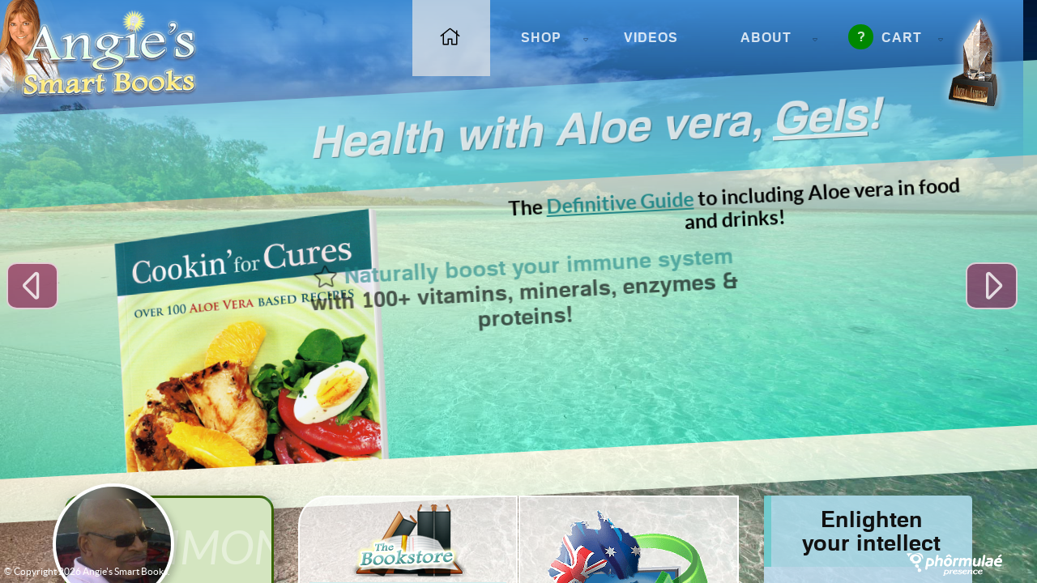

--- FILE ---
content_type: text/html; charset=utf-8
request_url: https://angiessmartbooks.com/
body_size: 30591
content:
<!DOCTYPE html>
<html lang="en">
<!--Angie's Smart Books
Website developed by Phormulae Presence
Copyright (c) 2026, All Rights Reserved.
Please do not use source code or extracted media without permission.-->
<head>
<meta name="generator" content="Phormulae Presence v4"/>
<meta charset="UTF-8" />
<meta http-equiv="Content-Type" content="text/html; charset=UTF-8" /><meta name="viewport" content="width=device-width, initial-scale=1">
<meta http-equiv="X-UA-Compatible" content="IE=edge" /><title>Angie&#39;s Smart Books</title>
<meta name="DC.Title" content="Angie&#39;s Smart Books" />
<meta name="description" content="Learn how to use Aloe Vera in food and drinks to gain great health, and enjoy books about Australia by award-winning author Angie Andrews. Our range includes PDF eBooks, MP3 Audiobooks and features the Cookin&#39; for Cures Aloe-vera cookbook with over 100 recipes." />
<meta name="DC.Description" content="Learn how to use Aloe Vera in food and drinks to gain great health, and enjoy books about Australia by award-winning author Angie Andrews. Our range includes PDF eBooks, MP3 Audiobooks and features the Cookin&#39; for Cures Aloe-vera cookbook with over 100 recipes." />
<meta name="keywords" content="angies; smart; books; ebooks; audiobooks; australia; cookin for cures; adventures of the nature family; aussie moments; australiana; stranger danger; violence victim support; counselling;" /><link rel="shortcut icon" href="/enlightened/lib/enlightened.ico" />
<link rel="apple-touch-icon" sizes="180x180" href="/enlightened/lib/icon/enlightened-apple-icon-180x180.png" />
<link rel="icon" type="image/png" sizes="310x310" href="/enlightened/lib/icon/enlightened-ms-icon-310x310.png" />
<link rel="icon" type="image/png" sizes="192x192"  href="/enlightened/lib/icon/enlightened-android-icon-192x192.png" />
<link rel="icon" type="image/png" sizes="16x16" href="/enlightened/lib/icon/enlightened-favicon-16x16.png" />
<link rel="manifest" href="/enlightened/lib/enlightened-manifest.json" />
<meta name="msapplication-TileColor" content="#367c9b" />
<meta name="msapplication-TileImage" content="/ms-icon-144x144.png" />
<meta name="theme-color" content="#367c9b" />
<meta name="mobile-web-app-capable" content="yes" />
<meta name="apple-mobile-web-app-capable" content="yes" />
<meta name="apple-mobile-web-app-status-bar-style" content="#367c9b" /><meta name="robots" content="" />
<meta name="twitter:card" content="summary" />
<meta name="twitter:creator" content="@awerealis" />
<meta property="og:url" name="twitter:url" content="https://angiessmartbooks.com:443/enlightened/home/" />
<meta property="og:type" content="website" />
<meta property="og:title" name="twitter:title" content="" />
<meta property="og:description" name="twitter:description" content="" />
<meta property="og:image" name="twitter:image" content="/enlightened/lib/images/promotion/2021-angies-smart-books.jpg" /><link rel="canonical" href="https://angiessmartbooks.com:443/enlightened/home/" /><meta name="DC.Publisher" content="Angie's Smart Books" />
<meta name="DC.Language" scheme="RFC1766" content="EN" />
<meta name="DC.Identifier" scheme="URL" content="https://angiessmartbooks.com:443" />
<meta name="DC.Date.Created" scheme="ISO8601" content="2019-06-07T00:54:29+10:00" />
<meta name="DC.Creator" content="Phormulae Presence www.phormulae.com" />
<meta name="DC.Date.Modified" scheme="ISO8601" content="2021-08-25T10:27:17+10:00" />
<meta name="revised" content="Wednesday" /><link rel="stylesheet" type="text/css" href="/lib/fonts/symbol/fa/5.9.0/fa-light.css" />
<link rel="stylesheet" type="text/css" href="/lib/fonts/symbol/fa/5.9.0/fa-brands.css" />
<link rel="stylesheet" type="text/css" href="/lib/fonts/sans/familiarpro/familiarpro-bold.css" />
<link rel="stylesheet" type="text/css" href="/lib/fonts/sans/lato/lato-regular.css" /><link rel="stylesheet" type="text/css" href="/lib/client/bootstrap/bootstrap-3.3.7.min.css" media="screen" />
<link rel="stylesheet" type="text/css" href="/lib/client/classic/superfish/superfish.css" />
<link rel="stylesheet" type="text/css" href="/lib/client/classic/animate.css" />
<link rel="stylesheet" type="text/css" href="/lib/client/jquery/jquery-ui-1.12.1-basicfx.min.css" /><script type="text/javascript" src="/lib/client/jquery/jquery-3.4.1.min.js"></script>
<script type="text/javascript" src="/lib/client/jquery/jquery-ui-1.12.1-basicfx.min.js"></script>
<script type="text/javascript" src="/lib/client/bootstrap/bootstrap-3.4.1.min.js"></script>
<script type="text/javascript" src="/lib/client/bootstrap/tooltip-1.2.0.min.js"></script>
<script type="text/javascript" src="/lib/client/classic/hammer/hammer-2.0.8.min.js"></script>
<script type="text/javascript" src="/lib/client/classic/superfish/superfish.hoverIntent.r7.2013.03.11.js"></script>
<script type="text/javascript" src="/lib/client/classic/superfish/superfish.js"></script>
<script type="text/javascript" src="/lib/client/bootstrap/plugin/bootbox/bootstrap-bootbox-4.4.0.min.js"></script>
<script type="text/javascript" src="/lib/client/jquery/plugin/jquery.highlight.js"></script><link rel="stylesheet" type="text/css" href="/enlightened/lib/css/enlightened-000001.css?lm=20211230111404148" />
<script type="text/javascript" src="/main-000000.js?lm=20190531135232819"></script>
<script type="text/javascript">var Site=null; setTimeout(function(){Site=new Presence({host:'https://angiessmartbooks.com:443',name:'Angie\'s Smart Books',id:'enlightened',path:'/enlightened/home/',ka:30,ttl:1200,tw:300,vsc:'vst$086',vwc:'vw$$486',key:'key1key2key3key4key5'}); setTimeout(function() { },500); }, 1);</script><script type="text/javascript" src="/enlightened/lib/js/enlightened-000001.js?lm=20211230111101071"></script><script type="text/javascript">$(function(){});
</script><!--[if lt IE 9]>
<script src="/lib/client/legacy/html5shiv.js"></script>
<script src="/lib/client/legacy/respond.min.js"></script>
<![endif]-->
</head>
<body><div id="asb_wrapper"><input type="hidden" class="pv4_cms pv4_cms_view" data-view="header_home" />
<header id="asb_header">
<div id="nav_header" class="nav-header nav-color-c4c">
<a id="nav_toggle" href="#" class="asb-nav-toggle"><i></i></a>
<a id="nav_logo" class="ext" href="/enlightened/home/"><img src="/enlightened/lib/images/skin/angies-smart-books-logo.png" alt="Angie's Smart Books" /></a>
<a id="nav_award" href="/enlightened/more/angie-andrews/" class="ext"><img src="/enlightened/lib/images/skin/angela-andrews-outstanding-achievement-in-poetry-2008.png" alt="Outstanding Achievement in Poetry 2008 - International Society of Poets" /></a>
<nav id="asb_nav" class="nav-bar" role="navigation">
<ul id="asb_menu" class="sf-menu">
<li class="active hidden-xs">
<a id="nav_home" href="/enlightened/home/" data-nav="home/">
<span title="Home" class="fal fa-home"></span>
</a>
</li>
<li>
<a id="nav_shop" href="/enlightened/shop/" data-nav="shop/">
<span class="fal fa-book visible-xs visible-sm"></span><span class="hidden-xs hidden-sm">Shop</span>
</a>
<ul class="nav-submenu">
<li class=""nav-product"" data-nav="shop/angie-andrews-cookin-for-cures/"><a id="nav_shop_angie-andrews-cookin-for-cures" href="/enlightened/shop/angie-andrews-cookin-for-cures/">Cookin' for Cures</a></li><li class=""nav-product"" data-nav="shop/healthy-living-with-aloe-vera-magazine/"><a id="nav_shop_healthy-living-with-aloe-vera-magazine" href="/enlightened/shop/healthy-living-with-aloe-vera-magazine/">Healthy Living with Aloe Vera Magazine</a></li><li class=""nav-product"" data-nav="shop/angie-andrews-adventures-of-the-nature-family/"><a id="nav_shop_angie-andrews-adventures-of-the-nature-family" href="/enlightened/shop/angie-andrews-adventures-of-the-nature-family/">The Adventures of the Nature Family</a></li><li class=""nav-product"" data-nav="shop/angie-andrews-aussie-moments/"><a id="nav_shop_angie-andrews-aussie-moments" href="/enlightened/shop/angie-andrews-aussie-moments/">Aussie Moments</a></li><li class=""nav-product"" data-nav="shop/angie-andrews-danger-counselling-series/"><a id="nav_shop_angie-andrews-danger-counselling-series" href="/enlightened/shop/angie-andrews-danger-counselling-series/">Danger Counselling Series</a></li><li class=""nav-product"" data-nav="shop/package-deal/"><a id="nav_shop_package-deal" href="/enlightened/shop/package-deal/">Order THE LOT and GET 50% OFF</a></li>
</ul>
</li>
<li>
<a id="nav_video" href="/enlightened/videos/" data-nav="videos/">
<span class="fal fa-video visible-xs visible-sm"></span><span class="hidden-xs hidden-sm">Videos</span>
</a>
</li>
<li>
<a id="nav_about" href="/enlightened/more/angie-andrews/" data-nav="more/angie-andrews/">
<span class="fal fa-info-circle visible-xs visible-sm"></span><span class="hidden-xs hidden-sm">About</span>
</a>
<ul class="nav-sub-menu">
<li><a id="nav_angie" href="/enlightened/more/angie-andrews/" data-nav="more/angie-andrews/">Angie Andrews</a></li>
<li><a id="nav_hlwav" href="/enlightened/aloe-vera/" data-nav="aloe-vera/">Aloe Vera</a></li>
<li><a id="nav_enquiry" href="/enlightened/contact-us/" data-nav="contact-us/">Contact Us Online</a></li>
<li><a id="nav_terms" href="/enlightened/privacy/" data-nav="privacy/">Privacy &amp; Terms</a></li>
</ul>
</li>
<li>
<a id="nav_cart" href="/enlightened/cart/" data-nav="cart/" tabindex="0" data-toggle="popover" data-trigger="focus" data-placement="bottom" title="Shopping Cart" data-content="Click the [CART] button to review your items and checkout.">
<span id="asb_cart_c">
<span id="asb_cart_d">?</span>
</span>
<span class="fal fa-shopping-cart visible-xs visible-sm" style="display:inline;"></span>
<span class="hidden-xs hidden-sm"> Cart</span>
</a>
<ul class="nav-sub-menu">
<li><a id="nav_hlwav" href="/enlightened/cart/" data-nav="cart/">View Cart</a></li>
<li><a id="nav_login" href="/enlightened/login/" data-nav="login/">Login / Get Purchases</a></li>
</ul>
</li>
</ul>
</nav>
</div>
</header><div id="asb_page">
<div class="p4v_cms p4v_cms_layout">
<div id="asb_frame" class="page-frame"><section id="asb_home" class="page-set" data-canon="home" data-loaded="1"><input type="hidden" class="pv4_cms pv4_cms_item" data-item="content_home" data-part="frame" />
<div id="asb_page_home" class="page" style="background-image: url(/enlightened/lib/images/wallpaper/home-wallpaper.jpg);" data-anchor="home">
<div class="page-overlay"></div>
<div class="container container-page">
<div class="heading">
<h1>Health with Aloe vera, <u>Gels</u>!</h1>
</div>
<div class="row hero-frame">
<div id="hero_01" class="heroslide">
<div class="heroslide-pic">
<a id="home_hero_c4c_1_cover" href="/enlightened/shop/angie-andrews-cookin-for-cures/"><img src="/enlightened/lib/images/products/angie-andrews-cookin-for-cures-cover-3d.png" class="img-responsive"></a>
</div>
<div class="heroslide-pic-spacer" role="presentation">
</div>
<div class="heroslide-card">
<div class="hs-1 heroslide-p heroslide-r">The <a id="home_hero_c4c_1_definitive" href="/enlightened/shop/angie-andrews-cookin-for-cures/"><u>Definitive Guide</u></a> to including Aloe vera in food and drinks!</div>
<div class="hs-2 heroslide-p heroslide-b"><i class="fal fa-star"></i> <a id="home_hero_c4c_1_boost" href="/enlightened/shop/angie-andrews-cookin-for-cures/">Naturally boost your immune system</a> with 100+ vitamins, minerals, enzymes &amp; proteins!</div>
<div class="hs-3 heroslide-p heroslide-r"><a id="home_hero_c4c_1_read" href="/enlightened/shop/angie-andrews-cookin-for-cures/">Read testimonials</a> from disease sufferers who have benefited from this incredible plant.</div>
<div class="hs-4 heroslide-p heroslide-b"><i class="fal fa-star"></i> <a id="home_hero_c4c_1_fullstory" href="/enlightened/shop/angie-andrews-cookin-for-cures/">Get the full story</a> behind the motivation for this great cookbook.</div>
<div class="hs-5 heroslide-p heroslide-b"><i class="fal fa-star"></i> <a id="home_hero_c4c_1_recipes" href="/enlightened/shop/angie-andrews-cookin-for-cures/">3 FREE downloadable RECIPE CARDS</a> with every hardcopy purchase!</div>
<div class="hs-6 heroslide-p heroslide-bb"><a id="home_hero_c4c_1_buynow" href="/enlightened/shop/angie-andrews-cookin-for-cures/">BUY NOW ONLINE &gt;</a></div>
</div>
</div>
</div>
<div class="row">
<div class="col-xs-12 col-md-6 col-lg-3">
<div class="item-panel testimonial"><a href="/enlightened/shop/angie-andrews-cookin-for-cures/">  <div class="item-panel-head" style="border:0;">    <p>TESTIMONIAL</p>    <div class="img-person"><img src="/enlightened/lib/images/people/walter-howard.jpg" /></div>    <h2 style="text-align: center;">Walter Howard<div style="font-size:0.7em;">Daytona, Forida USA</div></h2>  </div>  <div class="item-panel-body"><p>&#x201c; I wish I had learned of aloe vera sooner. Before, I was experiencing severe pain, muscle spasms, cramps, headaches, nausea, during and after my treatment for acute kidney failure.  I started on straight aloe vera and orange juice, but changed to aloe vera and cranberry juice. Now I experience less medication, less aches and pains, no more emergency room or hospital stays!
&#x201d;</p></div></a></div>
<div class="item-panel video">  <div class="item-panel-head" style="border:0;">    <h2 style="padding-bottom:0;">VIDEOS</h2>  </div><a href="/enlightened/videos/">
<div id="asb_video_ASB21" class="video-thumb">
<a href="https://www.youtube-nocookie.com/embed/cvNqVUVBvmQ?rel=0&autoplay=1" target="video_player" data-vid="cvNqVUVBvmQ">
<div class="video-play-icon"><span class="fal fa-play"></span></div>
<div class="video-thumb-img" style="background-image:url(https://i.ytimg.com/vi/cvNqVUVBvmQ/default.jpg);">&nbsp;</div>
<div class="video-caption">Boosting your Immune System is the key to great health! 2022 is the year of natural health solutions... add Aloe Vera to your food and drinks! Find out how in Cookin' for Cures by Angie Andrews.</div>
<div class="clear"></div>
</a>
</div>
</a><div style="padding:1px 2px 3px 6px;"><a class="btn" style="display:block;" href="/enlightened/videos/">More Videos...</a></div></div>
<div class="item-panel article">  <div class="item-panel-head" style="border:0;text-align:center;">    <h2 style="padding-bottom:0;">ALOE-VERA</h2>    <div><img style="width:160px;float:left;margin-right:7px;" src="/enlightened/lib/images/article/2018/Fancy-That-recovering-from-illness-with-Aloe-Vera.jpg" /></div>    <b>Fancy That!</b>  </div>  <div class="item-panel-body"style="text-align:left;"><p><em>Fancy, a little black miniature schnauzer, was terribly sick.
So on the Monday morning, Sharon decided to take her to see the vet. </em></p><div style="padding:1px 2px 3px 6px;"><a class="btn btn-link" style="display:block;" href="/enlightened/aloe-vera/Fancy-That/">Read More...</a></div></div></div>
</div>
<div class="col-xs-12 col-md-6 col-lg-6">
<div style="padding:0 0 1em;display:flex;flex-direction:row;justify-content:space-between;flex-wrap:wrap;">
<div style="flex:1 1 30%;background:linear-gradient(to bottom, rgba(255,255,255,0.7) 0%, rgba(255,255,255,0.9) 100%);border:2px solid white; border-radius:2em;border-top-right-radius:1px;border-bottom-right-radius:1px;padding:0.5em;text-align:center;margin-right:0.05em;">
<img src="/enlightened/lib/images/skin/asb_title_the_bookstore.png" style="float:none;">
<ul style="list-style:none;margin:0.2em;border-top:2px solid #cee;0px;padding:0px;">
<li><a id="home_link_c4c" href="/enlightened/shop/angie-andrews-cookin-for-cures/">Cookin' for Cures</a></li>
<li><a id="home_link_hlw" href="/enlightened/shop/healthy-living-with-aloe-vera-magazine/">Health Living with Aloe Vera</a></li>
<li><a id="home_link_anf" href="/enlightened/shop/angie-andrews-adventures-of-the-nature-family/">Nature Family Adventures</a></li>
<li><a id="home_link_aum" href="/enlightened/shop/angie-andrews-aussie-moments/">Aussie Moments Poetry</a></li>
<li><a id="home_link_dgs" href="/enlightened/shop/angie-andrews-danger-counselling-series/">Counselling Stranger Danger</a></li>
</ul><br />
<a id="home_browse_books" class="btn btn-primary" href="/enlightened/shop/angie-andrews-cookin-for-cures/"><span class="fal fa-book"></span> Browse Books</a>
</div>
<div style="flex:1 1 30%;background:linear-gradient(to bottom, rgba(255,255,255,0.7) 0%, rgba(255,255,255,0.9) 100%);border:2px solid white; border-radius:1px;padding:0.5em;text-align:center;margin-right:0.05em;">
<a id="home_btn_login" href="/enlightened/login/">
<img class="img-responsive" style="margin:0px;float:none;margin:0px auto;" alt="Login to access downloads" src="/enlightened/lib/images/skin/login_to_access_downloads.gif">
<p style="margin-bottom:0;"><b>Made a Purchase?<br />CLICK HERE</b></p>
</a>
</div>
<div style="flex:1 1 30%;background:linear-gradient(to bottom, rgba(255,255,255,0.7) 0%, rgba(255,255,255,0.9) 100%);border:2px solid white; border-radius:2em;padding:0.5em;text-align:center;border-top-left-radius:1px;border-bottom-left-radius:1px;">
<a id="home_angie_on_tv" href="/enlightened/more/angie-andrews/"><img src="/enlightened/lib/images/skin/angie_andrews_on_tv.gif" style="float:none;"></a>
</div>
<div style="clear:left;"></div>
</div>
<div class="item-panel">
<div class="item-panel-head"><h2 style="text-align: center;">Welcome to<br />Angie's Smart Books</h2></div>
<div class="item-panel-body"><input type="hidden" class="pv4_cms pv4_cms_item" data-item="content_home" data-part="blurb" />
<div style="columns:2;column-gap:0.25em;orphans:10;margin:0 1em 2em 1em;">
<p><em><b>A big G'day</b></em>, from the beautiful Sunshine Coast, Australia,
the home of <a id="home_blurb_www" href="https://www.angiessmartbooks.com" class="ext">Angie's Smart Books</a>.</p>
<p>
Many believe Australia is mostly just vast expanses&nbsp;
of <em>><b>barren sandy desert.</b>Did I hear you say,
you’re ready to find out more?</em>Take another look,
because right here at <a id="home_blurb_www_2" href="https://www.angiessmartbooks.com" class="ext">Angie's Smart Books</a>,
you will find <em><b>all kinds of tropical and temperate desserts!</b></em></p>
<p><em>Angela Andrews presents Books </em>that will
paint your <em>imagination </em>with all the colours of <em>existence</em>
and the suspenseful-adrenalin of <em>heart-motivated</em> <em>adventure</em>.</p>
<p style="text-align:center;"><a id="home_browse_books" class="btn btn-primary" href="/enlightened/shop/angie-andrews-cookin-for-cures/"><span class="fal fa-book"></em> Browse Books</a></p>
<p>
This vast southern land harbours many surprising treats, for all who take a moment to consider where they put their feet.
Just like all earthen-lands, it has mountains, rivers and plains. But most of all, it's an <em>true-to-heart</em> place, where reality reigns.</p>
<p>
Oh, and if only it would rain again, maybe hail, down-under here, where desperate droughts prevail !
If you get lost amongst the Australian woods, there's good bush-tucker in witchetty-grubs,</p><h3 style="text-align:center;">A Real Adrenalin Rush</h3>
<p>Your vivid imagination will see, smell, taste, hear and feel, the real <em>dangers </em>and naturally wonderous <em>excitement </em>
whilst exploring the true natural beauty of Australia.</p>
<p>
And you can also rake yourself a <em>river-bed scrub,</em> to ensure you're assured, all your water and food.
Under the sands, lay unseen and grand expanses of life. Pay close attention, or all you'll discover is strife.
Through all the ravaging heat-waves and flooding rains, you can know mother-Australia will mend all your pains.</p>
<p>
The indigenous-folk all know and tell, Australia is pure heaven, placed right next to hell.
You must learn how to survive, and stay alive, so we can meet you next week during full-moon,
at our monthly corroborree, down on the beach.</p>
</div>
</div>
</div></div>
<div class="col-xs-12 col-md-6 col-lg-3">
<div class="item-panel">
<div class="item-panel-head"><h2 style="text-align: center;">Enlighten<br />your intellect</h2></div>
<div style="text-align:center;"><a id="" href="/enlightened/shop/angie-andrews-cookin-for-cures/"><img src="/enlightened/lib/images/products/angie-andrews-cookin-for-cures-cover-3d.png" class="img-responsive" /></a></div>
<div style="clear:left;"><br /></div>
</div>
<div class="item-panel">
<div class="item-panel-head"><h2>Brighten your day</h2></div>
<div style="display:flex;flex-wrap:wrap;text-align:center;">
<div style="flex: 1 0 30%;"><a class="btn" id="home_link_videos" href="/enlightened/videos/">Aloe Vera Videos</a></div>
<div style="flex: 1 0 30%;"><a class="btn" id="home_link_hlwa" href="/enlightened/Aloe-vera/">Aloe Vera Stories</a></div>
<div style="flex: 1 0 30%;"><a class="btn" id="home_link_contactus" href="/enlightened/contact-us/">Contact Us</a></div>
</div>
</div>
<div class="item-panel testimonial"><a href="/enlightened/shop/angie-andrews-cookin-for-cures/">  <div class="item-panel-head" style="border:0;">    <p>TESTIMONIAL</p>    <div class="img-person"><img src="/enlightened/lib/images/people/angie-andrews.jpg" /></div>    <h2 style="text-align: center;">Angie Andrews<div style="font-size:0.7em;">Brisbane, Queensland Australia</div></h2>  </div>  <div class="item-panel-body"><p>&#x201c; I am an international award-winning author and I have researched the aloe vera plant for over 20 years, understanding it has taken a lot of time and effort to learn the best ways of using this amazing plant. So all you have to do is read the information in the book and put it to use to gain the best natural healthy life that is quick and easy to do.
&#x201d;</p></div></a></div>
<div class="clear page-bottom-margin"></div>
</div>
</div>
</div>
<script type="text/javascript">
$(function(){ heroslide_play(); });
function heroslide_play() {
var sd = $('.heroslide');
if(sd.length > 0) {
sd.first().addClass('play').show();
setTimeout(function(o){
o.removeClass('play');
o.fadeOut(250, function() {
o.hide();
setTimeout(function() { heroslide_play(); }, 1);
});
}, 22000, sd.first());
}
}
</script>
</section><section id="asb_shop" class="page-set" data-canon="shop" data-loaded="0"></section><section id="asb_videos" class="page-set" data-canon="videos" data-loaded="0"></section><section id="asb_more" class="page-set" data-canon="more" data-loaded="0"></section><section id="asb_cart" class="page-set" data-canon="cart" data-loaded="1"><input type="hidden" class="pv4_cms pv4_cms_item" data-item="content_cart" data-part="frame" />
<div id="asb_page_cart" class="page" style="background-image: url(/enlightened/lib/images/wallpaper/cart-wallpaper.jpg);" data-anchor="cart">
<div class="page-overlay"></div>
<div class="container container-page">
<h1 style="color:white;">SHOPPING CART</h1>
<div class="row">
<div class="col-xs-12 col-sm-6">
<div class="item-panel">
<div class="item-panel-body">
<div class="cart-total"><span class="fal fa-shopping-cart"></span> &nbsp;Your Shopping Cart:</div>
<div id="cart_no_items">
<div class="panel panel-warning" style="margin:15px auto;width:60%;">
<p><em style="font-size:1.2em;"><span class="fal fa-exclamation-triangle"></span> &nbsp; No items in your cart.</em></p>
</div>
<p style="text-align:center;">Please visit the <a class="btn btn-success" href="/enlightened/shop/">SHOP</a> and select one or more items.</p>
</div>
<div id="asb_cart_x"></div>
</div>
</div>
</div>
<div class="col-xs-12 col-sm-6">
<div class="item-panel">
<h2 style="margin-bottom:0px;"><span class="fal fa-credit-card-front"></span> &nbsp;Checkout Here</h2>
<p>After successful purchase, you will be redirected to the downloads page automatically. You'll also receive an email from our host <b>websites@phormulae.com</b>. The email contains a <b>download code</b> that you can used to login again within 48-hours. If the email does not arrive to your Inbox, please be sure to <b>Check your SPAM/JUNK</b> folder before <a id="cart_contactus" href="/enlightened/contact-us/">contacting us</a> for assistance.</p>
<p><textarea style="width:100%;resize:none;height:10em;margin:0;font-family:monospace;font-size:0.8em;" readonly>Terms and conditions of purchase:
All prices are shown in Australian Dollars (AUD). Our payment provider is Paypal and your online purchase is subject to their rules.
Digital download items are available immediately after online purchase. Hardcopy items (eg, A4 Cookbook) purchased are sent by post and subject to customs and the postal service of your country. Angie's Smart Books accepts no liability for lost postage items except when sent within Australia.
You agree to use the downloads you have purchased purely for private personal and/or family reasons. Commercial use of MP3s and PDFs is a copyright matter, therefore forbidden without the express permission of Angie's Smart Books.</textarea></p>
<div id="paypal_button_container" style="display:none;">
<p><em>If you disagree with the above Terms and Conditions of purchase, please do not continue.</em></p>
<h3 style="text-align:center;">Click the button below to complete your purchase...</h3>
<button id="paypal_button"><span class="fal fa-credit-card"></span> &nbsp;Checkout / Go to payment &gt;</button>
<iframe id="paypal" name="paypal" src="about:blank" frameborder="0" seamless></iframe></div>
</div>
</div>
<div class="clear page-bottom-margin"></div>
</div>
</div>
</div><div id="asb_page_login" class="page" style="background-image: url(/enlightened/lib/images/wallpaper/ocean-wallpaper.jpg);" data-anchor="login">
<div class="page-overlay"></div>
<div class="container container-page">
<h1>LOGIN to Downloads</h1>
<div id="login_window" class="row hidden">
</div>
<div class="row">
<div class="col-sm-1 col-md-2" role="presentation"></div><div class="col-sm-10 col-md-5"><div class="item-panel">
<div class="item-panel-head">
<h1 style="text-align: center;font-size:2em;">Download Purchases<br />Login to Get Access &rarr;</h1>
</div>
<div class="item-panel-body">
<p>This page is only for those who have purchased downloadable products from this website<br>&nbsp;and have also recieved an email from us with a valid download-access code. A purchase can be made by clicking on the "Checkout / Submit Order" button<br>&nbsp;on the <a href="/enlightened/cart/">Shopping Cart page &raquo;</a>
</p>
<p><em>PLEASE NOTE: Download Access codes only last 48 hours for security reasons, so make sure you download your purchased files as soon as possible following purchase.</em></p>
<p>If you have <span style="font-weight: bold;">not made a purchase yet</span>, <a href="/enlightened/shop/">click here to browse Angie's Smart Books &raquo;</a>
</p>
<p>If you <span style="font-weight: bold;">have made a purchase</span> already, <span style="font-weight: bold;">but did not receive your download code</span>, please first check your SPAM / Junk Email box for an email from Angie's Smart Books. If you still did not receive it, please provide all the details of your purchase to us so we can help... <a href="/enlightened/contact-us/">click here to contact us &raquo;</a>
</p>
<p>If you <span style="font-weight: bold;">have a download code</span>, you can just go ahead and punch it into the first box on the form, left.<br>Bots are pesky things, and we're sorry this is necessary to avoid problems, but please also transcribe the code shown into the second-box to validate that you are a real person.
</p>
<p>Many thanks again for shopping at <span style="font-weight: bold; font-style: italic;">Angie's Smart Books</span> :)<br><span style="font-style: italic;"><span style="font-weight: bold;">Have an awesome day !</span></span>
</p>
</div>
</div></div><div class="col-sm-10 col-md-3"><div class="item-panel">
<div class="item-panel-body">
<div id="form_login">
<form name="fLogin" id="fLogin">
<div style="border:1px gray dotted;padding:11px;text-align:center;background:linear-gradient(to bottom, #fffff0 0%, #ffffdd 100%);text-align:center;">
<img style="margin:0 0 1em 0;float:none;" alt="Login to access downloads" src="/enlightened/lib/images/skin/login_to_access_downloads.gif" />
<div id="success_message" class="hidden" style="height:345px;overflow:hidden;border:1px solid green;background-color:#cfc;text-align:center;border-radius:10px;">
<h2>ACCESS GRANTED</h2>
<p>Scroll up to see your Download links.</p>
</div>
<div id="error_message" class="hidden" style="height:345px;overflow:hidden;border:1px solid red;background-color:#fcc;text-align:center;border-radius:10px;">
<h2><br />We're Sorry...<br />INVALID<br/>Download Code<br />OR WRONG<br />4-DIGIT CODE</h2>
<p>Please try again...</p>
</div>
<div class="form-group" style="height:345px;overflow:hidden;">
<div style="margin-bottom:3px;"><strong>Your Download Code:</strong></div>
<input type="text" name="dcd" id="dcd" maxlength="10" class="form-control" style="font-weight:bold;font-size:28px;padding:8px 6px;height:40px;margin:0px auto;width:240px;" value=""><div style="margin:14px 0 3px 0;"><strong>Transcribe the 4 Digit Code<br>to verify that you are human:</strong>
<div style="padding:4px;width:auto;border:1px dotted green;border-radius:10px;background-color:white;margin:0px auto;width:180px;">
<div style="height:48px;">
<img src="/enlightened/login/key/?_87612" style="width:170px;height:55px;" />
</div>
<input type="text" name="tc" id="tc" maxlength="4" class="form-control" style="width:140px;margin:0px auto;height:60px;padding:8px 10px;font-size:48px;font-weight:bold;font-family:'Courier New',Courier,monospace;" value="" />
</div>
<br />
<button type="button" id="button_login" class="btn btn-primary"><span class="fal fa-key"></span> Login &gt;</button>
</div>
<div class="clear"></div>
</div>
</form>
</div>
</div>
</div>
</div></div><div class="col-sm-1 col-md-2" role="presentation"></div>
</div>
<div class="clear page-bottom-margin"></div>
</div>
</div></section><a class="btn-paging" href="#" id="btn_prev_page" style="dispaly:none;"><span class="fal fa-caret-left"></span></a>
<a class="btn-paging" href="#" id="btn_next_page" style="dispaly:none;"><span class="fal fa-caret-right"></span></a>
</div></div>
</div><input type="hidden" class="pv4_cms pv4_cms_view" data-view="footer_home" />
<nav id="asb_footernav" class="slide-bar" role="navigation" style="display:none;">
<ul id="asb_footermenu"></ul>
</nav>
<footer id="asb_footer">
<div>&copy; Copyright 2026 Angie's Smart Books.</div>
<a id="nav_phormulae" href="https://phormulae.com" target="_blank"><img src="/enlightened/lib/images/skin/phormulae-presence-logo.png" alt="Site by Phormulae Presence" /></a>
</footer></div><script async src="https://www.googletagmanager.com/gtag/js?id=G-59QWY00XQ9"></script>
<script>
window.dataLayer = window.dataLayer || [];
function gtag(){dataLayer.push(arguments);}
gtag('js', new Date());gtag('config', 'G-59QWY00XQ9');
</script>
</body>
</html>

--- FILE ---
content_type: text/html; charset=utf-8
request_url: https://angiessmartbooks.com/?layout=1
body_size: 99726
content:
<!DOCTYPE html>
<html lang="en">
<!--Angie's Smart Books
Website developed by Phormulae Presence
Copyright (c) 2026, All Rights Reserved.
Please do not use source code or extracted media without permission.-->
<head>
<meta name="generator" content="Phormulae Presence v4"/>
<meta charset="UTF-8" />
<meta http-equiv="Content-Type" content="text/html; charset=UTF-8" /><meta name="viewport" content="width=device-width, initial-scale=1">
<meta http-equiv="X-UA-Compatible" content="IE=edge" /><title>Angie&#39;s Smart Books</title>
<meta name="DC.Title" content="Angie&#39;s Smart Books" />
<meta name="description" content="Learn how to use Aloe Vera in food and drinks to gain great health, and enjoy books about Australia by award-winning author Angie Andrews. Our range includes PDF eBooks, MP3 Audiobooks and features the Cookin&#39; for Cures Aloe-vera cookbook with over 100 recipes." />
<meta name="DC.Description" content="Learn how to use Aloe Vera in food and drinks to gain great health, and enjoy books about Australia by award-winning author Angie Andrews. Our range includes PDF eBooks, MP3 Audiobooks and features the Cookin&#39; for Cures Aloe-vera cookbook with over 100 recipes." />
<meta name="keywords" content="angies; smart; books; ebooks; audiobooks; australia; cookin for cures; adventures of the nature family; aussie moments; australiana; stranger danger; violence victim support; counselling;" /><link rel="shortcut icon" href="/enlightened/lib/enlightened.ico" />
<link rel="apple-touch-icon" sizes="180x180" href="/enlightened/lib/icon/enlightened-apple-icon-180x180.png" />
<link rel="icon" type="image/png" sizes="310x310" href="/enlightened/lib/icon/enlightened-ms-icon-310x310.png" />
<link rel="icon" type="image/png" sizes="192x192"  href="/enlightened/lib/icon/enlightened-android-icon-192x192.png" />
<link rel="icon" type="image/png" sizes="16x16" href="/enlightened/lib/icon/enlightened-favicon-16x16.png" />
<link rel="manifest" href="/enlightened/lib/enlightened-manifest.json" />
<meta name="msapplication-TileColor" content="#367c9b" />
<meta name="msapplication-TileImage" content="/ms-icon-144x144.png" />
<meta name="theme-color" content="#367c9b" />
<meta name="mobile-web-app-capable" content="yes" />
<meta name="apple-mobile-web-app-capable" content="yes" />
<meta name="apple-mobile-web-app-status-bar-style" content="#367c9b" /><meta name="robots" content="" />
<meta name="twitter:card" content="summary" />
<meta name="twitter:creator" content="@awerealis" />
<meta property="og:url" name="twitter:url" content="https://angiessmartbooks.com:443/enlightened/home/?layout=1" />
<meta property="og:type" content="article" />
<meta property="og:title" name="twitter:title" content="" />
<meta property="og:description" name="twitter:description" content="" />
<meta property="og:image" name="twitter:image" content="/enlightened/lib/images/article/2018/Maxine-loves-her-food.png" /><link rel="canonical" href="https://angiessmartbooks.com:443/enlightened/home/?layout=1" /><meta name="DC.Publisher" content="Angie's Smart Books" />
<meta name="DC.Language" scheme="RFC1766" content="EN" />
<meta name="DC.Identifier" scheme="URL" content="https://angiessmartbooks.com:443" />
<meta name="DC.Date.Created" scheme="ISO8601" content="2019-06-07T00:54:29+10:00" />
<meta name="DC.Creator" content="Phormulae Presence www.phormulae.com" />
<meta name="DC.Date.Modified" scheme="ISO8601" content="2021-08-25T10:27:17+10:00" />
<meta name="revised" content="Wednesday" /><link rel="stylesheet" type="text/css" href="/lib/fonts/symbol/fa/5.9.0/fa-light.css" />
<link rel="stylesheet" type="text/css" href="/lib/fonts/symbol/fa/5.9.0/fa-brands.css" />
<link rel="stylesheet" type="text/css" href="/lib/fonts/sans/familiarpro/familiarpro-bold.css" />
<link rel="stylesheet" type="text/css" href="/lib/fonts/sans/lato/lato-regular.css" /><link rel="stylesheet" type="text/css" href="/lib/client/bootstrap/bootstrap-3.3.7.min.css" media="screen" />
<link rel="stylesheet" type="text/css" href="/lib/client/classic/superfish/superfish.css" />
<link rel="stylesheet" type="text/css" href="/lib/client/classic/animate.css" />
<link rel="stylesheet" type="text/css" href="/lib/client/jquery/jquery-ui-1.12.1-basicfx.min.css" /><script type="text/javascript" src="/lib/client/jquery/jquery-3.4.1.min.js"></script>
<script type="text/javascript" src="/lib/client/jquery/jquery-ui-1.12.1-basicfx.min.js"></script>
<script type="text/javascript" src="/lib/client/bootstrap/bootstrap-3.4.1.min.js"></script>
<script type="text/javascript" src="/lib/client/bootstrap/tooltip-1.2.0.min.js"></script>
<script type="text/javascript" src="/lib/client/classic/hammer/hammer-2.0.8.min.js"></script>
<script type="text/javascript" src="/lib/client/classic/superfish/superfish.hoverIntent.r7.2013.03.11.js"></script>
<script type="text/javascript" src="/lib/client/classic/superfish/superfish.js"></script>
<script type="text/javascript" src="/lib/client/bootstrap/plugin/bootbox/bootstrap-bootbox-4.4.0.min.js"></script>
<script type="text/javascript" src="/lib/client/jquery/plugin/jquery.highlight.js"></script><link rel="stylesheet" type="text/css" href="/enlightened/lib/css/enlightened-000001.css?lm=20211230111404148" />
<script type="text/javascript" src="/main-000000.js?lm=20190531135232819"></script>
<script type="text/javascript">var Site=null; setTimeout(function(){Site=new Presence({host:'https://angiessmartbooks.com:443',name:'Angie\'s Smart Books',id:'enlightened',path:'/enlightened/home/?layout=1',ka:30,ttl:1200,tw:300,vsc:'vst$086',vwc:'vw$$486',key:'key1key2key3key4key5'}); setTimeout(function() { },500); }, 1);</script><script type="text/javascript" src="/enlightened/lib/js/enlightened-000001.js?lm=20211230111101071"></script><script type="text/javascript">$(function(){});
</script><!--[if lt IE 9]>
<script src="/lib/client/legacy/html5shiv.js"></script>
<script src="/lib/client/legacy/respond.min.js"></script>
<![endif]-->
</head>
<body><div id="asb_wrapper"><input type="hidden" class="pv4_cms pv4_cms_view" data-view="header_home" />
<header id="asb_header">
<div id="nav_header" class="nav-header nav-color-c4c">
<a id="nav_toggle" href="#" class="asb-nav-toggle"><i></i></a>
<a id="nav_logo" class="ext" href="/enlightened/home/"><img src="/enlightened/lib/images/skin/angies-smart-books-logo.png" alt="Angie's Smart Books" /></a>
<a id="nav_award" href="/enlightened/more/angie-andrews/" class="ext"><img src="/enlightened/lib/images/skin/angela-andrews-outstanding-achievement-in-poetry-2008.png" alt="Outstanding Achievement in Poetry 2008 - International Society of Poets" /></a>
<nav id="asb_nav" class="nav-bar" role="navigation">
<ul id="asb_menu" class="sf-menu">
<li class="active hidden-xs">
<a id="nav_home" href="/enlightened/home/" data-nav="home/">
<span title="Home" class="fal fa-home"></span>
</a>
</li>
<li>
<a id="nav_shop" href="/enlightened/shop/" data-nav="shop/">
<span class="fal fa-book visible-xs visible-sm"></span><span class="hidden-xs hidden-sm">Shop</span>
</a>
<ul class="nav-submenu">
<li class=""nav-product"" data-nav="shop/angie-andrews-cookin-for-cures/"><a id="nav_shop_angie-andrews-cookin-for-cures" href="/enlightened/shop/angie-andrews-cookin-for-cures/">Cookin' for Cures</a></li><li class=""nav-product"" data-nav="shop/healthy-living-with-aloe-vera-magazine/"><a id="nav_shop_healthy-living-with-aloe-vera-magazine" href="/enlightened/shop/healthy-living-with-aloe-vera-magazine/">Healthy Living with Aloe Vera Magazine</a></li><li class=""nav-product"" data-nav="shop/angie-andrews-adventures-of-the-nature-family/"><a id="nav_shop_angie-andrews-adventures-of-the-nature-family" href="/enlightened/shop/angie-andrews-adventures-of-the-nature-family/">The Adventures of the Nature Family</a></li><li class=""nav-product"" data-nav="shop/angie-andrews-aussie-moments/"><a id="nav_shop_angie-andrews-aussie-moments" href="/enlightened/shop/angie-andrews-aussie-moments/">Aussie Moments</a></li><li class=""nav-product"" data-nav="shop/angie-andrews-danger-counselling-series/"><a id="nav_shop_angie-andrews-danger-counselling-series" href="/enlightened/shop/angie-andrews-danger-counselling-series/">Danger Counselling Series</a></li><li class=""nav-product"" data-nav="shop/package-deal/"><a id="nav_shop_package-deal" href="/enlightened/shop/package-deal/">Order THE LOT and GET 50% OFF</a></li>
</ul>
</li>
<li>
<a id="nav_video" href="/enlightened/videos/" data-nav="videos/">
<span class="fal fa-video visible-xs visible-sm"></span><span class="hidden-xs hidden-sm">Videos</span>
</a>
</li>
<li>
<a id="nav_about" href="/enlightened/more/angie-andrews/" data-nav="more/angie-andrews/">
<span class="fal fa-info-circle visible-xs visible-sm"></span><span class="hidden-xs hidden-sm">About</span>
</a>
<ul class="nav-sub-menu">
<li><a id="nav_angie" href="/enlightened/more/angie-andrews/" data-nav="more/angie-andrews/">Angie Andrews</a></li>
<li><a id="nav_hlwav" href="/enlightened/aloe-vera/" data-nav="aloe-vera/">Aloe Vera</a></li>
<li><a id="nav_enquiry" href="/enlightened/contact-us/" data-nav="contact-us/">Contact Us Online</a></li>
<li><a id="nav_terms" href="/enlightened/privacy/" data-nav="privacy/">Privacy &amp; Terms</a></li>
</ul>
</li>
<li>
<a id="nav_cart" href="/enlightened/cart/" data-nav="cart/" tabindex="0" data-toggle="popover" data-trigger="focus" data-placement="bottom" title="Shopping Cart" data-content="Click the [CART] button to review your items and checkout.">
<span id="asb_cart_c">
<span id="asb_cart_d">?</span>
</span>
<span class="fal fa-shopping-cart visible-xs visible-sm" style="display:inline;"></span>
<span class="hidden-xs hidden-sm"> Cart</span>
</a>
<ul class="nav-sub-menu">
<li><a id="nav_hlwav" href="/enlightened/cart/" data-nav="cart/">View Cart</a></li>
<li><a id="nav_login" href="/enlightened/login/" data-nav="login/">Login / Get Purchases</a></li>
</ul>
</li>
</ul>
</nav>
</div>
</header><div id="asb_page">
<div class="p4v_cms p4v_cms_layout">
<div id="asb_frame" class="page-frame"><section id="asb_home" class="page-set" data-canon="home" data-loaded="1"><input type="hidden" class="pv4_cms pv4_cms_item" data-item="content_home" data-part="frame" />
<div id="asb_page_home" class="page" style="background-image: url(/enlightened/lib/images/wallpaper/home-wallpaper.jpg);" data-anchor="home">
<div class="page-overlay"></div>
<div class="container container-page">
<div class="heading">
<h1>Health with Aloe vera, <u>Gels</u>!</h1>
</div>
<div class="row hero-frame">
<div id="hero_01" class="heroslide">
<div class="heroslide-pic">
<a id="home_hero_c4c_1_cover" href="/enlightened/shop/angie-andrews-cookin-for-cures/"><img src="/enlightened/lib/images/products/angie-andrews-cookin-for-cures-cover-3d.png" class="img-responsive"></a>
</div>
<div class="heroslide-pic-spacer" role="presentation">
</div>
<div class="heroslide-card">
<div class="hs-1 heroslide-p heroslide-r">The <a id="home_hero_c4c_1_definitive" href="/enlightened/shop/angie-andrews-cookin-for-cures/"><u>Definitive Guide</u></a> to including Aloe vera in food and drinks!</div>
<div class="hs-2 heroslide-p heroslide-b"><i class="fal fa-star"></i> <a id="home_hero_c4c_1_boost" href="/enlightened/shop/angie-andrews-cookin-for-cures/">Naturally boost your immune system</a> with 100+ vitamins, minerals, enzymes &amp; proteins!</div>
<div class="hs-3 heroslide-p heroslide-r"><a id="home_hero_c4c_1_read" href="/enlightened/shop/angie-andrews-cookin-for-cures/">Read testimonials</a> from disease sufferers who have benefited from this incredible plant.</div>
<div class="hs-4 heroslide-p heroslide-b"><i class="fal fa-star"></i> <a id="home_hero_c4c_1_fullstory" href="/enlightened/shop/angie-andrews-cookin-for-cures/">Get the full story</a> behind the motivation for this great cookbook.</div>
<div class="hs-5 heroslide-p heroslide-b"><i class="fal fa-star"></i> <a id="home_hero_c4c_1_recipes" href="/enlightened/shop/angie-andrews-cookin-for-cures/">3 FREE downloadable RECIPE CARDS</a> with every hardcopy purchase!</div>
<div class="hs-6 heroslide-p heroslide-bb"><a id="home_hero_c4c_1_buynow" href="/enlightened/shop/angie-andrews-cookin-for-cures/">BUY NOW ONLINE &gt;</a></div>
</div>
</div>
</div>
<div class="row">
<div class="col-xs-12 col-md-6 col-lg-3">
<div class="item-panel testimonial"><a href="/enlightened/shop/angie-andrews-cookin-for-cures/">  <div class="item-panel-head" style="border:0;">    <p>TESTIMONIAL</p>    <div class="img-person"><img src="/enlightened/lib/images/people/glenn-t-wallace.jpg" /></div>    <h2 style="text-align: center;">Glenn T Wallace<div style="font-size:0.7em;">Brisbane, Queensland Australia</div></h2>  </div>  <div class="item-panel-body"><p>&#x201c; Thanks to Angie's awesome cookbook, aloe vera has made living with Type 1 Diabetes so much more manageable for me. I apply it liberally for wound management, and I eat it to maintain stable blood glucose levels - just totally amazing!
&#x201d;</p></div></a></div>
<div class="item-panel video">  <div class="item-panel-head" style="border:0;">    <h2 style="padding-bottom:0;">VIDEOS</h2>  </div><a href="/enlightened/videos/">
<div id="asb_video_ASB17" class="video-thumb">
<a href="https://www.youtube-nocookie.com/embed/cP-xfmFbenk?rel=0&autoplay=1" target="video_player" data-vid="cP-xfmFbenk">
<div class="video-play-icon"><span class="fal fa-play"></span></div>
<div class="video-thumb-img" style="background-image:url(https://i.ytimg.com/vi/cP-xfmFbenk/default.jpg);">&nbsp;</div>
<div class="video-caption">Angie's Smart Books 30-second TV Commercial.</div>
<div class="clear"></div>
</a>
</div>
</a><div style="padding:1px 2px 3px 6px;"><a class="btn" style="display:block;" href="/enlightened/videos/">More Videos...</a></div></div>
<div class="item-panel article">  <div class="item-panel-head" style="border:0;text-align:center;">    <h2 style="padding-bottom:0;">ALOE-VERA</h2>    <div><img style="width:160px;float:left;margin-right:7px;" src="/enlightened/lib/images/article/2019/Aloe-Vera-gel-on-a-toothbrush.jpg" /></div>    <b>Aloe Vera Toothpaste for pets</b>  </div>  <div class="item-panel-body"style="text-align:left;"><p><em>We all have bacteria, fungus and other germs in our bodies. The mouth is the main gateway for these things to to get inside us. </em></p><div style="padding:1px 2px 3px 6px;"><a class="btn btn-link" style="display:block;" href="/enlightened/aloe-vera/Aloe-Vera-Toothpaste-for-pets/">Read More...</a></div></div></div>
</div>
<div class="col-xs-12 col-md-6 col-lg-6">
<div style="padding:0 0 1em;display:flex;flex-direction:row;justify-content:space-between;flex-wrap:wrap;">
<div style="flex:1 1 30%;background:linear-gradient(to bottom, rgba(255,255,255,0.7) 0%, rgba(255,255,255,0.9) 100%);border:2px solid white; border-radius:2em;border-top-right-radius:1px;border-bottom-right-radius:1px;padding:0.5em;text-align:center;margin-right:0.05em;">
<img src="/enlightened/lib/images/skin/asb_title_the_bookstore.png" style="float:none;">
<ul style="list-style:none;margin:0.2em;border-top:2px solid #cee;0px;padding:0px;">
<li><a id="home_link_c4c" href="/enlightened/shop/angie-andrews-cookin-for-cures/">Cookin' for Cures</a></li>
<li><a id="home_link_hlw" href="/enlightened/shop/healthy-living-with-aloe-vera-magazine/">Health Living with Aloe Vera</a></li>
<li><a id="home_link_anf" href="/enlightened/shop/angie-andrews-adventures-of-the-nature-family/">Nature Family Adventures</a></li>
<li><a id="home_link_aum" href="/enlightened/shop/angie-andrews-aussie-moments/">Aussie Moments Poetry</a></li>
<li><a id="home_link_dgs" href="/enlightened/shop/angie-andrews-danger-counselling-series/">Counselling Stranger Danger</a></li>
</ul><br />
<a id="home_browse_books" class="btn btn-primary" href="/enlightened/shop/angie-andrews-cookin-for-cures/"><span class="fal fa-book"></span> Browse Books</a>
</div>
<div style="flex:1 1 30%;background:linear-gradient(to bottom, rgba(255,255,255,0.7) 0%, rgba(255,255,255,0.9) 100%);border:2px solid white; border-radius:1px;padding:0.5em;text-align:center;margin-right:0.05em;">
<a id="home_btn_login" href="/enlightened/login/">
<img class="img-responsive" style="margin:0px;float:none;margin:0px auto;" alt="Login to access downloads" src="/enlightened/lib/images/skin/login_to_access_downloads.gif">
<p style="margin-bottom:0;"><b>Made a Purchase?<br />CLICK HERE</b></p>
</a>
</div>
<div style="flex:1 1 30%;background:linear-gradient(to bottom, rgba(255,255,255,0.7) 0%, rgba(255,255,255,0.9) 100%);border:2px solid white; border-radius:2em;padding:0.5em;text-align:center;border-top-left-radius:1px;border-bottom-left-radius:1px;">
<a id="home_angie_on_tv" href="/enlightened/more/angie-andrews/"><img src="/enlightened/lib/images/skin/angie_andrews_on_tv.gif" style="float:none;"></a>
</div>
<div style="clear:left;"></div>
</div>
<div class="item-panel">
<div class="item-panel-head"><h2 style="text-align: center;">Welcome to<br />Angie's Smart Books</h2></div>
<div class="item-panel-body"><input type="hidden" class="pv4_cms pv4_cms_item" data-item="content_home" data-part="blurb" />
<div style="columns:2;column-gap:0.25em;orphans:10;margin:0 1em 2em 1em;">
<p><em><b>A big G'day</b></em>, from the beautiful Sunshine Coast, Australia,
the home of <a id="home_blurb_www" href="https://www.angiessmartbooks.com" class="ext">Angie's Smart Books</a>.</p>
<p>
Many believe Australia is mostly just vast expanses&nbsp;
of <em>><b>barren sandy desert.</b>Did I hear you say,
you’re ready to find out more?</em>Take another look,
because right here at <a id="home_blurb_www_2" href="https://www.angiessmartbooks.com" class="ext">Angie's Smart Books</a>,
you will find <em><b>all kinds of tropical and temperate desserts!</b></em></p>
<p><em>Angela Andrews presents Books </em>that will
paint your <em>imagination </em>with all the colours of <em>existence</em>
and the suspenseful-adrenalin of <em>heart-motivated</em> <em>adventure</em>.</p>
<p style="text-align:center;"><a id="home_browse_books" class="btn btn-primary" href="/enlightened/shop/angie-andrews-cookin-for-cures/"><span class="fal fa-book"></em> Browse Books</a></p>
<p>
This vast southern land harbours many surprising treats, for all who take a moment to consider where they put their feet.
Just like all earthen-lands, it has mountains, rivers and plains. But most of all, it's an <em>true-to-heart</em> place, where reality reigns.</p>
<p>
Oh, and if only it would rain again, maybe hail, down-under here, where desperate droughts prevail !
If you get lost amongst the Australian woods, there's good bush-tucker in witchetty-grubs,</p><h3 style="text-align:center;">A Real Adrenalin Rush</h3>
<p>Your vivid imagination will see, smell, taste, hear and feel, the real <em>dangers </em>and naturally wonderous <em>excitement </em>
whilst exploring the true natural beauty of Australia.</p>
<p>
And you can also rake yourself a <em>river-bed scrub,</em> to ensure you're assured, all your water and food.
Under the sands, lay unseen and grand expanses of life. Pay close attention, or all you'll discover is strife.
Through all the ravaging heat-waves and flooding rains, you can know mother-Australia will mend all your pains.</p>
<p>
The indigenous-folk all know and tell, Australia is pure heaven, placed right next to hell.
You must learn how to survive, and stay alive, so we can meet you next week during full-moon,
at our monthly corroborree, down on the beach.</p>
</div>
</div>
</div></div>
<div class="col-xs-12 col-md-6 col-lg-3">
<div class="item-panel">
<div class="item-panel-head"><h2 style="text-align: center;">Enlighten<br />your intellect</h2></div>
<div style="text-align:center;"><a id="" href="/enlightened/shop/angie-andrews-cookin-for-cures/"><img src="/enlightened/lib/images/products/angie-andrews-cookin-for-cures-cover-3d.png" class="img-responsive" /></a></div>
<div style="clear:left;"><br /></div>
</div>
<div class="item-panel">
<div class="item-panel-head"><h2>Brighten your day</h2></div>
<div style="display:flex;flex-wrap:wrap;text-align:center;">
<div style="flex: 1 0 30%;"><a class="btn" id="home_link_videos" href="/enlightened/videos/">Aloe Vera Videos</a></div>
<div style="flex: 1 0 30%;"><a class="btn" id="home_link_hlwa" href="/enlightened/Aloe-vera/">Aloe Vera Stories</a></div>
<div style="flex: 1 0 30%;"><a class="btn" id="home_link_contactus" href="/enlightened/contact-us/">Contact Us</a></div>
</div>
</div>
<div class="item-panel testimonial"><a href="/enlightened/shop/angie-andrews-cookin-for-cures/">  <div class="item-panel-head" style="border:0;">    <p>TESTIMONIAL</p>    <div class="img-person"><img src="/enlightened/lib/images/people/angie-andrews.jpg" /></div>    <h2 style="text-align: center;">Angie Andrews<div style="font-size:0.7em;">Brisbane, Queensland Australia</div></h2>  </div>  <div class="item-panel-body"><p>&#x201c; I am an international award-winning author and I have researched the aloe vera plant for over 20 years, understanding it has taken a lot of time and effort to learn the best ways of using this amazing plant. So all you have to do is read the information in the book and put it to use to gain the best natural healthy life that is quick and easy to do.
&#x201d;</p></div></a></div>
<div class="clear page-bottom-margin"></div>
</div>
</div>
</div>
<script type="text/javascript">
$(function(){ heroslide_play(); });
function heroslide_play() {
var sd = $('.heroslide');
if(sd.length > 0) {
sd.first().addClass('play').show();
setTimeout(function(o){
o.removeClass('play');
o.fadeOut(250, function() {
o.hide();
setTimeout(function() { heroslide_play(); }, 1);
});
}, 22000, sd.first());
}
}
</script>
</section><section id="asb_shop" class="page-set" data-canon="shop" data-loaded="1"><input type="hidden" class="pv4_cms pv4_cms_item" data-item="content_products" data-part="frame" /><div id="asb_page_product_c4c" class="page" style="background-image: url(/enlightened/lib/images/products/angie-andrews-cookin-for-cures-wallpaper.jpg);" data-anchor="shop/angie-andrews-cookin-for-cures">
<div class="page-overlay"></div>
<div class="container">
<div class="product-preview col-md-5 col-sm-12">
<picture>
<source srcset="[data-uri]" media="(max-width: 1px)">
<img src="/enlightened/lib/images/products/angie-andrews-cookin-for-cures-cover.jpg" class="img-responsive" />
</picture>
</div>
<div class="product-info col-md-7 col-sm-12">
<div>
<div class="product-panel">
<div class="product-panel-head">
<h1>Cookin' for Cures</h1>
<p>by Angie Andrews</p>
</div>
<div class="product-panel-body">
<p>Are you tired of feeling unwell? Say hello to Aloe Vera! Angie Andrews presents a delightful assortment of healthy and tasty recipes, all featuring one ingredient in common... Amazing Aloe Vera! Available as a real physical hardcopy A4-size cookbook which is a great gift idea, or you can instant-download (after purchase) as 5th-Edition eBook PDF containing updated information.</p>
</div>
</div><div data-id="product_c4c_A4" data-code="c4c" data-type="A4" data-title="Softcover A4 Book + 3 FREE Recipe Cards PDF" data-price="24.95" data-freight="1" data-weight="1000" data-combo="" data-sample="" class="item-product col-sm-6 col-sm-12">
<div class="product-panel tile">
<a class="hero-image" data-src="/enlightened/lib/images/products/angie-andrews-cookin-for-cures-cover.jpg">
<img style="width:180px;" src="/enlightened/lib/images/products/angie-andrews-cookin-for-cures-thumb_A4.jpg" alt="Softcover A4 Book + 3 FREE Recipe Cards PDF Cover" />
</a>
<div class="product-panel-head">
<h2>Softcover A4 Book + 3 FREE Recipe Cards PDF</h2>
</div>
<div class="product-panel-body">
<p>A4-size Full-colour 120-page Cookbook delivered to your home. Bonus: 3 FREE RECIPE CARDS for immediate download after the purchase of this cookbook. Consider ordering the eBook edition if you would like to avoid postage fees.</p><p><button class="btn btn-success combo- pull-right"><span class="fal fa-shopping-cart"></span> Add to Cart ($24.95)</button>
</p>
<div class="clear"></div>
</div>
</div>
</div><div data-id="product_c4c_eB" data-code="c4c" data-type="eB" data-title="eBook PDF" data-price="14.95" data-freight="" data-weight="" data-combo="" data-sample="angie-andrews-cookin-for-cures-sample.pdf" class="item-product col-sm-6 col-sm-12">
<div class="product-panel tile">
<a class="hero-image" data-src="/enlightened/lib/images/products/angie-andrews-cookin-for-cures-ebook-cover.jpg">
<img style="width:180px;" src="/enlightened/lib/images/products/angie-andrews-cookin-for-cures-thumb_eB.jpg" alt="eBook PDF Cover" />
</a>
<div class="product-panel-head">
<h2>eBook PDF</h2>
</div>
<div class="product-panel-body">
<p>5th Edition!  Amazing Aloe Vera will help build your immune system! Cookin' for Cures is certainly the answer to all of your culinary concerns! PDF suitable for e-readers, tablets and personal computers, ready for immediate download after purchase.</p><p>
<button class="btn btn-left btn-preview"><span class="hidden-md">Sample / </span>Preview</button>
<button class="btn btn-success combo- pull-right"><span class="fal fa-shopping-cart"></span> Add to Cart ($14.95)</button>
</p>
<div class="clear"></div>
</div>
</div>
</div></div>
<div class="col-sm-12"><div class="item-panel testimonial"><a href="/enlightened/shop/angie-andrews-cookin-for-cures/">  <div class="item-panel-head" style="border:0;">    <p>TESTIMONIAL</p>    <div class="img-person"><img src="/enlightened/lib/images/people/walter-howard.jpg" /></div>    <h2 style="text-align: center;">Walter Howard<div style="font-size:0.7em;">Daytona, Forida USA</div></h2>  </div>  <div class="item-panel-body"><p>&#x201c; I wish I had learned of aloe vera sooner. Before, I was experiencing severe pain, muscle spasms, cramps, headaches, nausea, during and after my treatment for acute kidney failure.  I started on straight aloe vera and orange juice, but changed to aloe vera and cranberry juice. Now I experience less medication, less aches and pains, no more emergency room or hospital stays!
&#x201d;</p></div></a></div><div class="item-panel testimonial"><a href="/enlightened/shop/angie-andrews-cookin-for-cures/">  <div class="item-panel-head" style="border:0;">    <p>TESTIMONIAL</p>    <div class="img-person"><img src="/enlightened/lib/images/people/lynne-poole.jpg" /></div>    <h2 style="text-align: center;">Lynne Poole<div style="font-size:0.7em;">Traralgon, Victoria Australia</div></h2>  </div>  <div class="item-panel-body"><p>&#x201c; My grandfather used to drink aloe vera, he put it on his sores and cuts they healed straight away, also applied it to sunburn for instant relief. As he got older his hair fell out, so he tried rubbing it on his head - and his hair grew back! If I didn’t see it for myself, I would not have believed it!
&#x201d;</p></div></a></div><div class="item-panel testimonial"><a href="/enlightened/shop/angie-andrews-cookin-for-cures/">  <div class="item-panel-head" style="border:0;">    <p>TESTIMONIAL</p>    <div class="img-person"><img src="/enlightened/lib/images/people/kenny.jpg" /></div>    <h2 style="text-align: center;">Kenny<div style="font-size:0.7em;">Noosa, Queensland Australia</div></h2>  </div>  <div class="item-panel-body"><p>&#x201c; I was diagnosed with Hodgkins lymphoma cancer. Then my good friend Angela Andrews (Angie) visited my house and made aloe vera drinks. I was doing chemo-therapy And aloe vera; I didn't feel any nausea and did not lose any hair. After six months I had a P.E.T. scan, and it showed... Nothing! The cancer was gone!
&#x201d;</p></div></a></div><div class="item-panel testimonial"><a href="/enlightened/shop/angie-andrews-cookin-for-cures/">  <div class="item-panel-head" style="border:0;">    <p>TESTIMONIAL</p>    <div class="img-person"><img src="/enlightened/lib/images/people/glenn-t-wallace.jpg" /></div>    <h2 style="text-align: center;">Glenn T Wallace<div style="font-size:0.7em;">Brisbane, Queensland Australia</div></h2>  </div>  <div class="item-panel-body"><p>&#x201c; Thanks to Angie's awesome cookbook, aloe vera has made living with Type 1 Diabetes so much more manageable for me. I apply it liberally for wound management, and I eat it to maintain stable blood glucose levels - just totally amazing!
&#x201d;</p></div></a></div><div class="item-panel testimonial"><a href="/enlightened/shop/angie-andrews-cookin-for-cures/">  <div class="item-panel-head" style="border:0;">    <p>TESTIMONIAL</p>    <div class="img-person"><img src="/enlightened/lib/images/people/angie-andrews.jpg" /></div>    <h2 style="text-align: center;">Angie Andrews<div style="font-size:0.7em;">Brisbane, Queensland Australia</div></h2>  </div>  <div class="item-panel-body"><p>&#x201c; I am an international award-winning author and I have researched the aloe vera plant for over 20 years, understanding it has taken a lot of time and effort to learn the best ways of using this amazing plant. So all you have to do is read the information in the book and put it to use to gain the best natural healthy life that is quick and easy to do.
&#x201d;</p></div></a></div></div>
</div>
</div>
</div><div id="asb_page_product_hlw" class="page" style="background-image: url(/enlightened/lib/images/products/healthy-living-with-aloe-vera-magazine-wallpaper.jpg);" data-anchor="shop/healthy-living-with-aloe-vera-magazine">
<div class="page-overlay"></div>
<div class="container">
<div class="product-preview col-md-5 col-sm-12">
<picture>
<source srcset="[data-uri]" media="(max-width: 1px)">
<img src="/enlightened/lib/images/products/healthy-living-with-aloe-vera-magazine-cover.jpg" class="img-responsive" />
</picture>
</div>
<div class="product-info col-md-7 col-sm-12">
<div>
<div class="product-panel">
<div class="product-panel-head">
<h1>Healthy Living with Aloe Vera Magazine</h1>
<p>by Angie Andrews</p>
</div>
<div class="product-panel-body">
<p>Welcome to Healthy Living with Aloe Vera - the only magazine in the world that exclusively covers everything you ever wanted to know about using Aloe vera as a topical medicine, and in food + drinks to help boost the immune system.</p>
</div>
</div><div data-id="product_hlw_i01" data-code="hlw" data-type="i01" data-title="Issue 1 eMagazine PDF" data-price="2.95" data-freight="" data-weight="" data-combo="" data-sample="" class="item-product col-sm-6 col-sm-12">
<div class="product-panel tile">
<a class="hero-image" data-src="/enlightened/lib/images/products/healthy-living-with-aloe-vera-magazine-cover.jpg">
<img style="width:180px;" src="/enlightened/lib/images/products/healthy-living-with-aloe-vera-magazine-thumb_i01.jpg" alt="Issue 1 eMagazine PDF Cover" />
</a>
<div class="product-panel-head">
<h2>Issue 1 eMagazine PDF</h2>
</div>
<div class="product-panel-body">
<p>This is our debut issue! It's all about how Aloe Vera helps to heal our animals. 6-page PDF suitable for e-readers, tablets and personal computers, ready for immediate download after purchase. You may print-out this magazine for free distribution only amongst family and friends.</p><p><button class="btn btn-success combo- pull-right"><span class="fal fa-shopping-cart"></span> Add to Cart ($2.95)</button>
</p>
<div class="clear"></div>
</div>
</div>
</div><div data-id="product_hlw_i02" data-code="hlw" data-type="i02" data-title="Issue 2 eMagazine PDF" data-price="2.95" data-freight="" data-weight="" data-combo="" data-sample="" class="item-product col-sm-6 col-sm-12">
<div class="product-panel tile">
<a class="hero-image" data-src="/enlightened/lib/images/products/healthy-living-with-aloe-vera-magazine-i02-cover.jpg">
<img style="width:180px;" src="/enlightened/lib/images/products/healthy-living-with-aloe-vera-magazine-thumb_i02.jpg" alt="Issue 2 eMagazine PDF Cover" />
</a>
<div class="product-panel-head">
<h2>Issue 2 eMagazine PDF</h2>
</div>
<div class="product-panel-body">
<p>This is our second issue. It is all about how Aloe Vera can help us to heal ourselves. 6-page PDF suitable for e-readers, tablets and personal computers, ready for immediate download after purchase.  You may print-out this magazine for free distribution only amongst family and friends.</p><p><button class="btn btn-success combo- pull-right"><span class="fal fa-shopping-cart"></span> Add to Cart ($2.95)</button>
</p>
<div class="clear"></div>
</div>
</div>
</div></div></div>
</div>
</div><div id="asb_page_product_anf" class="page" style="background-image: url(/enlightened/lib/images/products/angie-andrews-adventures-of-the-nature-family-wallpaper.jpg);" data-anchor="shop/angie-andrews-adventures-of-the-nature-family">
<div class="page-overlay"></div>
<div class="container">
<div class="product-preview col-md-5 col-sm-12">
<picture>
<source srcset="[data-uri]" media="(max-width: 1px)">
<img src="/enlightened/lib/images/products/angie-andrews-adventures-of-the-nature-family-cover.jpg" class="img-responsive" />
</picture>
</div>
<div class="product-info col-md-7 col-sm-12">
<div>
<div class="product-panel">
<div class="product-panel-head">
<h1>The Adventures of the Nature Family</h1>
<p>by Angie Andrews</p>
</div>
<div class="product-panel-body">
<p>A single mum and her four children discover the many great adventures to be found along the eastern coast of Australia. The Nature Family save dolphins caught in shark nets, rescue turtle hatchings from seagulls and hungry sharks, plus many more exciting adventures.</p>
</div>
</div><div data-id="product_anf_eB" data-code="anf" data-type="eB" data-title="eBook PDF" data-price="9.95" data-freight="" data-weight="" data-combo="" data-sample="angie-andrews-adventures-of-the-nature-family-sample.pdf" class="item-product col-sm-6 col-sm-12">
<div class="product-panel tile">
<a class="hero-image" data-src="/enlightened/lib/images/products/angie-andrews-adventures-of-the-nature-family-cover.jpg">
<img style="width:180px;" src="/enlightened/lib/images/products/angie-andrews-adventures-of-the-nature-family-thumb_eB.jpg" alt="eBook PDF Cover" />
</a>
<div class="product-panel-head">
<h2>eBook PDF</h2>
</div>
<div class="product-panel-body">
<p>PDF suitable for e-readers, tablets and personal computers, ready for immediate download after purchase.</p><p>
<button class="btn btn-left btn-preview"><span class="hidden-md">Sample / </span>Preview</button>
<button class="btn btn-success combo- pull-right"><span class="fal fa-shopping-cart"></span> Add to Cart ($9.95)</button>
</p>
<div class="clear"></div>
</div>
</div>
</div><div data-id="product_anf_aB" data-code="anf" data-type="aB" data-title="Audiobook MP3" data-price="9.95" data-freight="" data-weight="" data-combo="" data-sample="" class="item-product col-sm-6 col-sm-12">
<div class="product-panel tile">
<a class="hero-image" data-src="/enlightened/lib/images/products/angie-andrews-adventures-of-the-nature-family-audiobook-cover.jpg">
<img style="width:180px;" src="/enlightened/lib/images/products/angie-andrews-adventures-of-the-nature-family-thumb_aB.jpg" alt="Audiobook MP3 Cover" />
</a>
<div class="product-panel-head">
<h2>Audiobook MP3</h2>
</div>
<div class="product-panel-body">
<p>Read by Angie Andrews. This option is for people who would prefer to listen instead, as Angie takes you on this amazing journey to the Real Australia. MP3 files are suitable for any modern audio device. </p><p><button class="btn btn-success combo- pull-right"><span class="fal fa-shopping-cart"></span> Add to Cart ($9.95)</button>
</p>
<div class="clear"></div>
</div>
</div>
</div><div data-id="product_anf_eBaB" data-code="anf" data-type="eBaB" data-title="eBook PDF + Audiobook MP3 Combo Deal" data-price="14.95" data-freight="" data-weight="" data-combo="1" data-sample="" class="item-product col-sm-12 col-sm-12">
<div class="product-panel tile">
<a class="hero-image" data-src="/enlightened/lib/images/products/angie-andrews-adventures-of-the-nature-family-combo.jpg">
<img style="width:180px;" src="/enlightened/lib/images/products/angie-andrews-adventures-of-the-nature-family-thumb_eBaB.jpg" alt="eBook PDF + Audiobook MP3 Combo Deal Cover" />
</a>
<div class="product-panel-head">
<h2>eBook PDF + Audiobook MP3 Combo Deal</h2>
</div>
<div class="product-panel-body">
<p>Buy BOTH the eBook + Audiobook and GET 25% OFF!</p><p><button class="btn btn-success combo-1 pull-right"><span class="fal fa-shopping-cart"></span> Add to Cart ($14.95)</button>
</p>
<div class="clear"></div>
</div>
</div>
</div></div></div>
</div>
</div><div id="asb_page_product_aum" class="page" style="background-image: url(/enlightened/lib/images/products/angie-andrews-aussie-moments-wallpaper.jpg);" data-anchor="shop/angie-andrews-aussie-moments">
<div class="page-overlay"></div>
<div class="container">
<div class="product-preview col-md-5 col-sm-12">
<picture>
<source srcset="[data-uri]" media="(max-width: 1px)">
<img src="/enlightened/lib/images/products/angie-andrews-aussie-moments-cover.jpg" class="img-responsive" />
</picture>
</div>
<div class="product-info col-md-7 col-sm-12">
<div>
<div class="product-panel">
<div class="product-panel-head">
<h1>Aussie Moments</h1>
<p>by Angie Andrews</p>
</div>
<div class="product-panel-body">
<p>Australian animals are very unique, they really are quite strange and sweet. If you would like to learn some more, about our Aussie animals galore. Then you should have a little look, at this very fine poetry book. Listen to Angie, and you will see, just how strange Australian fauna can be.</p>
</div>
</div><div data-id="product_aum_eB" data-code="aum" data-type="eB" data-title="eBook PDF" data-price="9.95" data-freight="" data-weight="" data-combo="" data-sample="angie-andrews-aussie-moments-sample.pdf" class="item-product col-sm-6 col-sm-12">
<div class="product-panel tile">
<a class="hero-image" data-src="/enlightened/lib/images/products/angie-andrews-aussie-moments-cover.jpg">
<img style="width:180px;" src="/enlightened/lib/images/products/angie-andrews-aussie-moments-thumb_eB.jpg" alt="eBook PDF Cover" />
</a>
<div class="product-panel-head">
<h2>eBook PDF</h2>
</div>
<div class="product-panel-body">
<p>PDF suitable for e-readers, tablets and personal computers, ready for immediate download after purchase.</p><p>
<button class="btn btn-left btn-preview"><span class="hidden-md">Sample / </span>Preview</button>
<button class="btn btn-success combo- pull-right"><span class="fal fa-shopping-cart"></span> Add to Cart ($9.95)</button>
</p>
<div class="clear"></div>
</div>
</div>
</div><div data-id="product_aum_aB" data-code="aum" data-type="aB" data-title="Audiobook MP3" data-price="9.95" data-freight="" data-weight="" data-combo="" data-sample="" class="item-product col-sm-6 col-sm-12">
<div class="product-panel tile">
<a class="hero-image" data-src="/enlightened/lib/images/products/angie-andrews-aussie-moments-audiobook-cover.jpg">
<img style="width:180px;" src="/enlightened/lib/images/products/angie-andrews-aussie-moments-thumb_aB.jpg" alt="Audiobook MP3 Cover" />
</a>
<div class="product-panel-head">
<h2>Audiobook MP3</h2>
</div>
<div class="product-panel-body">
<p>Read by Angie Andrews. This option is for people who would prefer to listen instead, as Angie takes you on this amazing journey to the Real Australia. MP3 files are suitable for any modern audio device.</p><p><button class="btn btn-success combo- pull-right"><span class="fal fa-shopping-cart"></span> Add to Cart ($9.95)</button>
</p>
<div class="clear"></div>
</div>
</div>
</div><div data-id="product_aum_eBaB" data-code="aum" data-type="eBaB" data-title="eBook PDF + Audiobook MP3 Combo Deal" data-price="14.95" data-freight="" data-weight="" data-combo="1" data-sample="" class="item-product col-sm-12 col-sm-12">
<div class="product-panel tile">
<a class="hero-image" data-src="/enlightened/lib/images/products/angie-andrews-aussie-moments-combo.jpg">
<img style="width:180px;" src="/enlightened/lib/images/products/angie-andrews-aussie-moments-thumb_eBaB.jpg" alt="eBook PDF + Audiobook MP3 Combo Deal Cover" />
</a>
<div class="product-panel-head">
<h2>eBook PDF + Audiobook MP3 Combo Deal</h2>
</div>
<div class="product-panel-body">
<p>Buy BOTH the eBook + Audiobook and GET 25% OFF!</p><p><button class="btn btn-success combo-1 pull-right"><span class="fal fa-shopping-cart"></span> Add to Cart ($14.95)</button>
</p>
<div class="clear"></div>
</div>
</div>
</div></div></div>
</div>
</div><div id="asb_page_product_dgs" class="page" style="background-image: url(/enlightened/lib/images/products/angie-andrews-danger-counselling-series-wallpaper.jpg);" data-anchor="shop/angie-andrews-danger-counselling-series">
<div class="page-overlay"></div>
<div class="container">
<div class="product-preview col-md-5 col-sm-12">
<picture>
<source srcset="[data-uri]" media="(max-width: 1px)">
<img src="/enlightened/lib/images/products/angie-andrews-danger-counselling-series-cover.jpg" class="img-responsive" />
</picture>
</div>
<div class="product-info col-md-7 col-sm-12">
<div>
<div class="product-panel">
<div class="product-panel-head">
<h1>Danger Counselling Series</h1>
<p>by Angie Andrews</p>
</div>
<div class="product-panel-body">
<p>This series was created to help people in recovering from abuse. Danger is everywhere and sometimes it is not immediately obvious, especially to our children. They need the right advice so they are not afraid to question the motives of someone who intends harm though may otherwise seem innocent. Suitable for the age groups covered by each book in the series, but also useful for adults to assist in counselling others and self-therapy.</p>
</div>
</div><div data-id="product_dgs_rafd" data-code="dgs" data-type="rafd" data-title="Relative and Friendly Danger eBook PDF" data-price="4.95" data-freight="" data-weight="" data-combo="" data-sample="angie-andrews-relative-and-friendly-danger-sample.pdf" class="item-product col-sm-6 col-sm-12">
<div class="product-panel tile">
<a class="hero-image" data-src="/enlightened/lib/images/products/angie-andrews-danger-counselling-series-cover.jpg">
<img style="width:180px;" src="/enlightened/lib/images/products/angie-andrews-danger-counselling-series-thumb_rafd.jpg" alt="Relative and Friendly Danger eBook PDF Cover" />
</a>
<div class="product-panel-head">
<h2>Relative and Friendly Danger eBook PDF</h2>
</div>
<div class="product-panel-body">
<p>This book explains the particular problem of family/friendly sexual abuse and the easiest and best way out of this situation. This book is foremost to aide prevention, though it is also appropriate for counselling those who have been physically and emotionally hurt by abusive people that they know and are presumed to trust. Counselling Tips are included at the front of the book. Illustrations by Nina Andrews. PDF suitable for e-readers, tablets and personal computers, ready for immediate download after purchase.</p><p>
<button class="btn btn-left btn-preview"><span class="hidden-md">Sample / </span>Preview</button>
<button class="btn btn-success combo- pull-right"><span class="fal fa-shopping-cart"></span> Add to Cart ($4.95)</button>
</p>
<div class="clear"></div>
</div>
</div>
</div><div data-id="product_dgs_teen" data-code="dgs" data-type="teen" data-title="Stranger Danger (Teen Level) eBook PDF" data-price="4.95" data-freight="" data-weight="" data-combo="" data-sample="angie-andrews-stranger-danger-teen-level-sample.pdf" class="item-product col-sm-6 col-sm-12">
<div class="product-panel tile">
<a class="hero-image" data-src="/enlightened/lib/images/products/angie-andrews-danger-counselling-series-teen-cover.jpg">
<img style="width:180px;" src="/enlightened/lib/images/products/angie-andrews-danger-counselling-series-thumb_teen.jpg" alt="Stranger Danger (Teen Level) eBook PDF Cover" />
</a>
<div class="product-panel-head">
<h2>Stranger Danger (Teen Level) eBook PDF</h2>
</div>
<div class="product-panel-body">
<p>This book depicts the author's personal experience with a rapist and murderer and how she got away from him. Although foremost to aide prevention, this book is also suitable for counselling those who have been physically and emotionally hurt by dangerous strangers. This book has been used by counsellors to successfully help hundreds of people from all age groups. Counselling Tips are included at the front of the book. Illustrations by Nina Andrews. PDF suitable for e-readers, tablets and personal computers, ready for immediate download after purchase.</p><p>
<button class="btn btn-left btn-preview"><span class="hidden-md">Sample / </span>Preview</button>
<button class="btn btn-success combo- pull-right"><span class="fal fa-shopping-cart"></span> Add to Cart ($4.95)</button>
</p>
<div class="clear"></div>
</div>
</div>
</div><div data-id="product_dgs_5plus" data-code="dgs" data-type="5plus" data-title="Stranger Danger (5 years +) eBook PDF" data-price="4.95" data-freight="" data-weight="" data-combo="" data-sample="angie-andrews-stranger-danger-5-years-plus-sample.pdf" class="item-product col-sm-6 col-sm-12">
<div class="product-panel tile">
<a class="hero-image" data-src="/enlightened/lib/images/products/angie-andrews-danger-counselling-series-5plus-cover.jpg">
<img style="width:180px;" src="/enlightened/lib/images/products/angie-andrews-danger-counselling-series-thumb_5plus.jpg" alt="Stranger Danger (5 years +) eBook PDF Cover" />
</a>
<div class="product-panel-head">
<h2>Stranger Danger (5 years +) eBook PDF</h2>
</div>
<div class="product-panel-body">
<p>For five to ten year olds, this book helps them understand the differences between strangers who just want the time, and dangerous strangers who want you to go with them. Illustrations by Nina Andrews. PDF suitable for e-readers, tablets and personal computers, ready for immediate download after purchase.</p><p>
<button class="btn btn-left btn-preview"><span class="hidden-md">Sample / </span>Preview</button>
<button class="btn btn-success combo- pull-right"><span class="fal fa-shopping-cart"></span> Add to Cart ($4.95)</button>
</p>
<div class="clear"></div>
</div>
</div>
</div><div data-id="product_dgs_2plus" data-code="dgs" data-type="2plus" data-title="Stranger Danger (2 years +) eBook PDF" data-price="4.95" data-freight="" data-weight="" data-combo="" data-sample="angie-andrews-stranger-danger-2-years-plus-sample.pdf" class="item-product col-sm-6 col-sm-12">
<div class="product-panel tile">
<a class="hero-image" data-src="/enlightened/lib/images/products/angie-andrews-danger-counselling-series-2plus-cover.jpg">
<img style="width:180px;" src="/enlightened/lib/images/products/angie-andrews-danger-counselling-series-thumb_2plus.jpg" alt="Stranger Danger (2 years +) eBook PDF Cover" />
</a>
<div class="product-panel-head">
<h2>Stranger Danger (2 years +) eBook PDF</h2>
</div>
<div class="product-panel-body">
<p>This book is a gentle way of helping two to five year olds learn about strangers, informing them of the possible dangers without scaring them. Illustrations by Nina Andrews. PDF suitable for e-readers, tablets and personal computers, ready for immediate download after purchase.</p><p>
<button class="btn btn-left btn-preview"><span class="hidden-md">Sample / </span>Preview</button>
<button class="btn btn-success combo- pull-right"><span class="fal fa-shopping-cart"></span> Add to Cart ($4.95)</button>
</p>
<div class="clear"></div>
</div>
</div>
</div><div data-id="product_dgs_combo" data-code="dgs" data-type="combo" data-title="4 x eBook PDFs Combo Deal" data-price="14.95" data-freight="" data-weight="" data-combo="1" data-sample="" class="item-product col-sm-12 col-sm-12">
<div class="product-panel tile">
<a class="hero-image" data-src="/enlightened/lib/images/products/angie-andrews-danger-counselling-series-combo.jpg">
<img style="width:180px;" src="/enlightened/lib/images/products/angie-andrews-danger-counselling-series-thumb_combo.jpg" alt="4 x eBook PDFs Combo Deal Cover" />
</a>
<div class="product-panel-head">
<h2>4 x eBook PDFs Combo Deal</h2>
</div>
<div class="product-panel-body">
<p>Buy ALL 4 eBooks in the series and GET 25% OFF!</p><p><button class="btn btn-success combo-1 pull-right"><span class="fal fa-shopping-cart"></span> Add to Cart ($14.95)</button>
</p>
<div class="clear"></div>
</div>
</div>
</div></div></div>
</div>
</div><div id="asb_page_product_all" class="page" style="background-image: url(/enlightened/lib/images/products/package-deal-wallpaper.jpg);" data-anchor="shop/package-deal">
<div class="page-overlay"></div>
<div class="container">
<div class="product-preview col-md-5 col-sm-12">
<picture>
<source srcset="[data-uri]" media="(max-width: 1px)">
<img src="/enlightened/lib/images/products/package-deal-cover.jpg" class="img-responsive" />
</picture>
</div>
<div class="product-info col-md-7 col-sm-12">
<div>
<div class="product-panel">
<div class="product-panel-head">
<h1>Order THE LOT and GET 50% OFF</h1>
<p>by Angie Andrews</p>
</div>
<div class="product-panel-body">
<p>RECOMMENDED! This is a wonderful deal... GET ALL eBook PDFs and Audiobook MP3s, everything in one purchase for just half the price of ordering individually (NOTE: Cookin' for Cures softcover A4 cookbook NOT INCLUDED).</p>
</div>
</div><div data-id="product_all_bpd" data-code="all" data-type="bpd" data-title="The Lot - Cookin for Cures eBook, Aussie Moments eBook + Audiobook, The Adventures of the Nature Family eBook + Audiobook, Stranger Danger eBook PDFs" data-price="39.95" data-freight="" data-weight="" data-combo="2" data-sample="" class="item-product ">
<div class="product-panel tile">
<a class="hero-image" data-src="/enlightened/lib/images/products/package-deal-cover.jpg">
<img style="width:180px;" src="/enlightened/lib/images/products/package-deal-thumb_bpd.jpg" alt="The Lot - Cookin for Cures eBook, Aussie Moments eBook + Audiobook, The Adventures of the Nature Family eBook + Audiobook, Stranger Danger eBook PDFs Cover" />
</a>
<div class="product-panel-head">
<h2>The Lot - Cookin for Cures eBook, Aussie Moments eBook + Audiobook, The Adventures of the Nature Family eBook + Audiobook, Stranger Danger eBook PDFs</h2>
</div>
<div class="product-panel-body">
<p>MP3 files are suitable for any modern audio device. PDF files are suitable for e-readers, tablets and personal computers, ready for immediate download after purchase.</p><p><button class="btn btn-success combo-2 pull-right"><span class="fal fa-shopping-cart"></span> Add to Cart ($39.95)</button>
</p>
<div class="clear"></div>
</div>
</div>
</div></div></div>
</div>
</div></section><section id="asb_videos" class="page-set" data-canon="videos" data-loaded="1"><input type="hidden" class="pv4_cms pv4_cms_item" data-item="content_videos" data-part="frame" />
<div id="asb_page_videos" class="page" style="background-image: url(/enlightened/lib/images/wallpaper/videos-wallpaper.jpg);" data-anchor="videos">
<div class="page-overlay"></div>
<div class="container container-page">
<h1>Natural healing with Aloe vera</h1>
<div class="row">
<div class="video-player col-xs-12 col-md-8 pull-right">
<div class="item-panel">
<div class="video-wrapper">
<div id="video_player" name="video_player" class="ytvideo" width="560" height="315" data-vid="jCs8Kd6AWTI"></div>
</div>
</div>
</div>
<div class="video-thumbs col-xs-12 col-md-4">
<h2>Select a Video to Play &rarr;</h2>
<div><div id="asb_video_ASB21" class="video-thumb">
<a href="https://www.youtube-nocookie.com/embed/cvNqVUVBvmQ?rel=0&autoplay=1" target="video_player" data-vid="cvNqVUVBvmQ">
<div class="video-play-icon"><span class="fal fa-play"></span></div>
<div class="video-thumb-img" style="background-image:url(https://i.ytimg.com/vi/cvNqVUVBvmQ/default.jpg);">&nbsp;</div>
<div class="video-caption">Boosting your Immune System is the key to great health! 2022 is the year of natural health solutions... add Aloe Vera to your food and drinks! Find out how in Cookin' for Cures by Angie Andrews.</div>
<div class="clear"></div>
</a>
</div><div id="asb_video_ASB19" class="video-thumb">
<a href="https://www.youtube-nocookie.com/embed/jCs8Kd6AWTI?rel=0&autoplay=1" target="video_player" data-vid="jCs8Kd6AWTI">
<div class="video-play-icon"><span class="fal fa-play"></span></div>
<div class="video-thumb-img" style="background-image:url(https://i.ytimg.com/vi/jCs8Kd6AWTI/default.jpg);">&nbsp;</div>
<div class="video-caption">Bigger and better than ever in 2019! Get some Aloe Vera with a distinctly Australian flavour into ya. Find out how in Cookin' for Cures by Angie Andrews.</div>
<div class="clear"></div>
</a>
</div><div id="asb_video_ASB17" class="video-thumb">
<a href="https://www.youtube-nocookie.com/embed/cP-xfmFbenk?rel=0&autoplay=1" target="video_player" data-vid="cP-xfmFbenk">
<div class="video-play-icon"><span class="fal fa-play"></span></div>
<div class="video-thumb-img" style="background-image:url(https://i.ytimg.com/vi/cP-xfmFbenk/default.jpg);">&nbsp;</div>
<div class="video-caption">Angie's Smart Books 30-second TV Commercial.</div>
<div class="clear"></div>
</a>
</div><div id="asb_video_CFC16" class="video-thumb">
<a href="https://www.youtube-nocookie.com/embed/MmE5VBhONM4?rel=0&autoplay=1" target="video_player" data-vid="MmE5VBhONM4">
<div class="video-play-icon"><span class="fal fa-play"></span></div>
<div class="video-thumb-img" style="background-image:url(https://i.ytimg.com/vi/MmE5VBhONM4/default.jpg);">&nbsp;</div>
<div class="video-caption">Cookin' for Cures 15-second TV Commercial.</div>
<div class="clear"></div>
</a>
</div><div id="asb_video_ASB14" class="video-thumb">
<a href="https://www.youtube-nocookie.com/embed/p1zurHEaLsI?rel=0&autoplay=1" target="video_player" data-vid="p1zurHEaLsI">
<div class="video-play-icon"><span class="fal fa-play"></span></div>
<div class="video-thumb-img" style="background-image:url(https://i.ytimg.com/vi/p1zurHEaLsI/default.jpg);">&nbsp;</div>
<div class="video-caption">Feeding Aloe Vera to your pets - a demonstration by Angie Andrews, featuring Maxine the miniature Fox Terrier who lived to an amazing age of 18 years.</div>
<div class="clear"></div>
</a>
</div><div id="asb_video_HLW01" class="video-thumb">
<a href="https://www.youtube-nocookie.com/embed/LYyjw3vSNSI?rel=0&autoplay=1" target="video_player" data-vid="LYyjw3vSNSI">
<div class="video-play-icon"><span class="fal fa-play"></span></div>
<div class="video-thumb-img" style="background-image:url(https://i.ytimg.com/vi/LYyjw3vSNSI/default.jpg);">&nbsp;</div>
<div class="video-caption">Using Aloe Vera to manage acne while going through puberty / hormonal changes, and learn how it can get rid of shingles in just a few days. Healthy Living with Aloe Vera SPRING Part 1 (1-minute trailer)</div>
<div class="clear"></div>
</a>
</div><div id="asb_video_HLW02" class="video-thumb">
<a href="https://www.youtube-nocookie.com/embed/iIRNKIVsnu4?rel=0&autoplay=1" target="video_player" data-vid="iIRNKIVsnu4">
<div class="video-play-icon"><span class="fal fa-play"></span></div>
<div class="video-thumb-img" style="background-image:url(https://i.ytimg.com/vi/iIRNKIVsnu4/default.jpg);">&nbsp;</div>
<div class="video-caption">Amazing natural ways to heal the body in half the amount of time with amazing Aloe Vera. Healthy Living with Aloe Vera SUMMER Part 1 (1-minute trailer)</div>
<div class="clear"></div>
</a>
</div><div id="asb_video_HLW03" class="video-thumb">
<a href="https://www.youtube-nocookie.com/embed/jmHQsQFqxmQ?rel=0&autoplay=1" target="video_player" data-vid="jmHQsQFqxmQ">
<div class="video-play-icon"><span class="fal fa-play"></span></div>
<div class="video-thumb-img" style="background-image:url(https://i.ytimg.com/vi/jmHQsQFqxmQ/default.jpg);">&nbsp;</div>
<div class="video-caption">Hear how to boost the immune system and prevent illness and hair loss when doing chemotherapy. Gain better dental hygiene using Aloe Vera, without the usual bitter taste. Healthy Living with Aloe Vera WINTER Part 1 (1-minute trailer)</div>
<div class="clear"></div>
</a>
</div><div id="asb_video_HLW04" class="video-thumb">
<a href="https://www.youtube-nocookie.com/embed/M8EZVU68jHo?rel=0&autoplay=1" target="video_player" data-vid="M8EZVU68jHo">
<div class="video-play-icon"><span class="fal fa-play"></span></div>
<div class="video-thumb-img" style="background-image:url(https://i.ytimg.com/vi/M8EZVU68jHo/default.jpg);">&nbsp;</div>
<div class="video-caption">How to use Aloe Vera to thicken balding hair, and help heal arthritis in yourself and in pets. Healthy Living with Aloe Vera AUTUMN Part 1 (1-minute trailer)</div>
<div class="clear"></div>
</a>
</div></div>
</div>
<div class="col-xs-12 col-md-8 pull-right"><div class="tile-grid">
<div class="tile" data-href="shop/angie-andrews-cookin-for-cures">
<h2>Cookin' for Cures</h2>
<p><em>by Angie Andrews</em></p><div data-id="product_c4c_A4" data-code="c4c" data-type="A4" data-title="Softcover A4 Book + 3 FREE Recipe Cards PDF" data-price="24.95" data-freight="1" data-weight="1000" data-combo="" data-sample="" class="item-product col-sm-6 col-sm-12">
<img src="/enlightened/lib/images/products/angie-andrews-cookin-for-cures-thumb_A4.jpg" alt="Softcover A4 Book + 3 FREE Recipe Cards PDF Cover" />
<h3>Softcover A4 Book + 3 FREE Recipe Cards PDF</h3>
<p class="fz-08em">A4-size Full-colour 120-page Cookbook delivered to your home. Bonus: 3 FREE RECIPE CARDS for immediate download after the purchase of this cookbook. Consider ordering the eBook edition if you would like to avoid postage fees.</p><p><button class="btn btn-success combo- pull-right"><span class="fal fa-shopping-cart"></span> Add to Cart ($24.95)</button>
</p>
</div><div data-id="product_c4c_eB" data-code="c4c" data-type="eB" data-title="eBook PDF" data-price="14.95" data-freight="" data-weight="" data-combo="" data-sample="angie-andrews-cookin-for-cures-sample.pdf" class="item-product col-sm-6 col-sm-12">
<img src="/enlightened/lib/images/products/angie-andrews-cookin-for-cures-thumb_eB.jpg" alt="eBook PDF Cover" />
<h3>eBook PDF</h3>
<p class="fz-08em">5th Edition!  Amazing Aloe Vera will help build your immune system! Cookin' for Cures is certainly the answer to all of your culinary concerns! PDF suitable for e-readers, tablets and personal computers, ready for immediate download after purchase.</p><p>
<button class="btn btn-left btn-preview"><span class="hidden-md">Sample / </span>Preview</button>
<button class="btn btn-success combo- pull-right"><span class="fal fa-shopping-cart"></span> Add to Cart ($14.95)</button>
</p>
</div></div>
</div></div>
</div>
<div class="clear page-bottom-margin"></div>
</div>
</div>
</section><section id="asb_more" class="page-set" data-canon="more" data-loaded="1"><input type="hidden" class="pv4_cms pv4_cms_item" data-item="content_more" data-part="frame" />
<div id="asb_page_angie" class="page" style="background-image: url(/enlightened/lib/images/wallpaper/photoshoot-studio-wallpaper.jpg);" data-anchor="more/angie-andrews">
<div class="page-overlay"></div>
<div class="container container-page">
<h1 style="color:white;">Author &amp; Poet</h1>
<div class="row">
<div class="col-xs-1" role="presentation"></div>
<div class="col-xs-10 col-md-6">
<div class="item-panel">
<div class="item-panel-head">
<img src="/enlightened/lib/images/photos/angie-andrews-in-sepia.jpg" style="float:left;margin:0.4em 0 0.4em 0.4em;" />
<h1><span style="font-weight: bold;">Angie&nbsp;Andrews<br /><span style="font-size:70%"><i class="fal fa-star" style="font-size:50%;position:relative;top:-0.4em;"></i> Biography <i class="fal fa-star" style="font-size:50%;position:relative;top:-0.4em;"></i></span></span></h1>
</div>
<div class="item-panel-body">
<p>Angela Andrews was born in Orbost, Victoria Australia, in 1961. She is second of the three Andrews' children. All her colleagues, friends and family affectionately call her, <em>Angie</em>. </p>
<p><img style="float:right;width:180px;margin:0 0 0.4em; 1.5em !important;" src="/enlightened/lib/images/photos/angela-andrews-outstanding-achievement-in-poetry-2008.png" alt="Trophy awarded to Angela Andrews for Outstanding Achievement in Poetry 2008 by The International Society of Poets" />At the age of thirteen, while at Boarding School, Angie wrote her first book of poems, and <em>now</em> she is a distinguished member of The International Society of Poets, as recipient of the 2008 International Award for Outstanding Achievement in Poetry.</p>
<p>At the age of nineteen, Angie started her career in television and became one of Australia's leading commercial models. For the next fifteen years, she worked on  advertising promotions with <a id="google_paul_hogan" target="_blank" href="https://www.google.com/search?q=paul+hogan" rel="external">Paul Hogan</a>, comedy sketches on the <a id="google_don_lane_show" target="_blank" href="https://www.google.com/search?q=don+lane+show" rel="external">Don Lane show</a> with <a id="google_bert_newton" target="_blank" href="https://www.google.com/search?q=bert+newton" rel="external">Bert Newton</a>, acting in mini-series like <a id="google_five_mile_creek" target="_blank" href="https://www.google.com/search?q=five+mile+creek+tv" rel="external">Five Mile Creek</a> with <a id="google_nicole_kidman" target="_blank" href="https://www.google.com/search?q=nicole+kidman" rel="external">Nicole Kidman</a>, and many more. Angie was also one of the famous <a id="link_bigm" target="_blank" href="http://www.bigm.com.au/" rel="external">Big-M</a> Girls on promotional campaigns for the household-name brand of flavoured milk.</p>
<p>In 1995, Angie completed a diploma in Freelance Journalism at the&nbsp;Australian College of Journalism in Sydney, Australia.</p>
<p>Her first four books on the subject of Stranger Danger / Relative and Friendly Danger, beautifully illustrated by her talented mother Nina Andrews, were published in 1996. The series has proved incredibly useful for counselling, and so impressively constructive are these literary works it prompted a letter of recommendation from Dr. John Irvine, co-founder of <a id="link_the_read_clinic" target="_blank" href="http://www.thereadclinic.com/" rel="external">The READ Clinic</a> in Gosford, north of Sydney.</p>
<p>In 2009, the books "<a href="/enlightened/shop/Aussie-Moments/">Aussie Moments</a>", and "<a href="/enlightened/shop/The-Adventures-of-the-Nature-Family/">The Adventures of Nature Family</a>" were published. Nina Andrews -<em> good ol' mum</em> - wielded paint and palette again, to illustrate the covers of both books.</p>
<p>Angie's latest book, <a href="/enlightened/shop/angie-andrews-cookin-for-cures/">Cookin' for Cures</a> is a guide to help people learn how to include Aloe vera gel in delicious recipes and drinks.
<p><a class="btn btn-primary" href="/enlightened/contact-us/">Contact Angie Andrews &gt;</a></p>
</div>
</div>
</div>
<div class="col-xs-12 col-md-4" style="text-align:center;">
<img src="/enlightened/lib/images/photos/AngelaAndrewsAndFamily.jpg" style="margin:0px auto;" class="img-responsive" />
<img src="/enlightened/lib/images/photos/AngelaAndrewsModelShot.jpg" style="margin:0px auto;" class="img-responsive" />
</div>
<div class="clear page-bottom-margin"></div>
</div>
</div>
</div>
<div id="asb_page_hlwav" class="page" style="background-image: url(/enlightened/lib/images/wallpaper/aloe-vera-wallpaper.jpg);" data-anchor="aloe-vera">
<div class="page-overlay"></div>
<div class="container container-page">
<h1 style="color:#050;"><img src="/enlightened/lib/images/article/health-living-with-aloe-vera-news.jpg" alt="Healthy Living With Aloe Vera eNews" style="width:500px;height:150px;box-shadow:2px 2px 6px rgba(0,0,0,0.2);" /></h1>
<div class="row">
<div class="col-xs-12 col-md-9 col-lg-8"><div id="hlwav_article" class="item-panel">
<div class="item-panel article" data-anchor="aloe-vera/Healing-arthritis-in-our-pets/">  <div class="item-panel-head" style="border:0;text-align:center;">    <img style="width:320px;float:left;" src="/enlightened/lib/images/article/2018/Maxine-loves-her-food.png" />    <h2>Healing Arthritis in our pets</h2>  </div>  <div class="item-panel-body"style="text-align:left;"><blockquote><b>Maxine is a miniature fox terrier who once had arthritis.</b></blockquote>
<p>At the age of eleven, she was  diagnosed with really bad arthritis in her legs.</p>
<p>She could hardly walk. Everyone agreed with the vet. We should end the agony, and put her out of her misery.
But I loved her dearly, ever since I bought her as a puppy. My children and Maxine all grew-up together.</p>
<p>Then I knew exactly what to do. Maxine wasn&apos;t eating, she had completely lost her appetite.
So using a syringe, I fed her fresh Aloe vera gel.  It helped her quickly to re-gain some strength.</p>
<p>In three months she was walking much better. And in six months, all of her swollen joints had almost halved in size.</p>
<p>The people at Marcus Beach, where we go for walks regularly, were amazed at how well she was becoming.</p>
<p>After twelve months of syringing the Aloe vera into her mouth, the arthritis was all gone.</p>
<p>Now she&apos;s a happy bouncing little lady again.</p>
<br /></div> <div class="clear" style="height:0px;overflow:hidden;"></div></div>
</div>
</div>
<div class="col-xs-12 col-md-3 col-lg-4">
<div id="hlwav_article_upnext" class="item-panel">
<div class="item-panel-head">
<h2>You might also like...</h2>
</div>
<div class="item-panel-body">
<div class="tile-grid"><a href="/enlightened/aloe-vera/Cookin-for-Cures/" class="ext"><div class="tile tile-interactive" data-href="/enlightened/aloe-vera/Cookin-for-Cures/">    <img style="width:20%;max-height:80px;margin-bottom:7px;" class="img-responsive"  src="/enlightened/lib/images/article/2019/Cookin-for-Cures-Over-100-Aloe-Vera-Based-Recipes-cover.jpg" />    <b>Cookin' for Cures</b>    <p style="text-align:left;font-size:0.9em;">Cookin' for Cures is my seventh book. It is doctor-endorsed, and it helps people learn how to use the Aloe vera plant in their food, drinks and topically for themselves and their pets.</p><div style="text-align-right;float:right;"><em><b>&bull; Read More &raquo;</b></em></div><div style="clear:both;height:0;"></div></div></a><a href="/enlightened/aloe-vera/Healing-the-Koalas-burnt-paws/" class="ext"><div class="tile tile-interactive" data-href="/enlightened/aloe-vera/Healing-the-Koalas-burnt-paws/">    <img style="width:20%;max-height:80px;margin-bottom:7px;" src="/enlightened/lib/images/article/2018/Koala-sits-in-a-gum-tree.jpg" />    <b>Healing the Koala's burnt paws</b>    <p style="text-align:left;font-size:0.9em;">Australia sees some amazing extremes of weather. Sometimes lightning starts bushfires, so we have to be prepared to help.</p><div style="text-align-right;float:right;"><em><b>&bull; Read More &raquo;</b></em></div><div style="clear:both;height:0;"></div></div></a><a onclick="window.scrollTo(100, 1000);" class="ext smooth-scroll"><div class="tile tile-interactive"><div style="margin:0 1.5em;"><b>More articles...</b></div></div></a></div>
</div>
</div>
</div>
</div>
<div class="row">
<div class="xs-hidden lg-visible col-lg-1"></div>
<div class="col-xs-12 tile-grid" style="margin-bottom:2em;"><div class="tile" data-href="shop/angie-andrews-cookin-for-cures">
<h2>Cookin' for Cures</h2>
<p><em>by Angie Andrews</em></p><div data-id="product_c4c_A4" data-code="c4c" data-type="A4" data-title="Softcover A4 Book + 3 FREE Recipe Cards PDF" data-price="24.95" data-freight="1" data-weight="1000" data-combo="" data-sample="" class="item-product col-sm-6 col-sm-12">
<img src="/enlightened/lib/images/products/angie-andrews-cookin-for-cures-thumb_A4.jpg" alt="Softcover A4 Book + 3 FREE Recipe Cards PDF Cover" />
<h3>Softcover A4 Book + 3 FREE Recipe Cards PDF</h3>
<p class="fz-08em">A4-size Full-colour 120-page Cookbook delivered to your home. Bonus: 3 FREE RECIPE CARDS for immediate download after the purchase of this cookbook. Consider ordering the eBook edition if you would like to avoid postage fees.</p><p><button class="btn btn-success combo- pull-right"><span class="fal fa-shopping-cart"></span> Add to Cart ($24.95)</button>
</p>
</div><div data-id="product_c4c_eB" data-code="c4c" data-type="eB" data-title="eBook PDF" data-price="14.95" data-freight="" data-weight="" data-combo="" data-sample="angie-andrews-cookin-for-cures-sample.pdf" class="item-product col-sm-6 col-sm-12">
<img src="/enlightened/lib/images/products/angie-andrews-cookin-for-cures-thumb_eB.jpg" alt="eBook PDF Cover" />
<h3>eBook PDF</h3>
<p class="fz-08em">5th Edition!  Amazing Aloe Vera will help build your immune system! Cookin' for Cures is certainly the answer to all of your culinary concerns! PDF suitable for e-readers, tablets and personal computers, ready for immediate download after purchase.</p><p>
<button class="btn btn-left btn-preview"><span class="hidden-md">Sample / </span>Preview</button>
<button class="btn btn-success combo- pull-right"><span class="fal fa-shopping-cart"></span> Add to Cart ($14.95)</button>
</p>
</div></div><div class="tile" data-href="shop/healthy-living-with-aloe-vera-magazine">
<h2>Healthy Living with Aloe Vera Magazine</h2>
<p><em>by Angie Andrews</em></p><div data-id="product_hlw_i01" data-code="hlw" data-type="i01" data-title="Issue 1 eMagazine PDF" data-price="2.95" data-freight="" data-weight="" data-combo="" data-sample="" class="item-product col-sm-6 col-sm-12">
<img src="/enlightened/lib/images/products/healthy-living-with-aloe-vera-magazine-thumb_i01.jpg" alt="Issue 1 eMagazine PDF Cover" />
<h3>Issue 1 eMagazine PDF</h3>
<p class="fz-08em">This is our debut issue! It's all about how Aloe Vera helps to heal our animals. 6-page PDF suitable for e-readers, tablets and personal computers, ready for immediate download after purchase. You may print-out this magazine for free distribution only amongst family and friends.</p><p><button class="btn btn-success combo- pull-right"><span class="fal fa-shopping-cart"></span> Add to Cart ($2.95)</button>
</p>
</div><div data-id="product_hlw_i02" data-code="hlw" data-type="i02" data-title="Issue 2 eMagazine PDF" data-price="2.95" data-freight="" data-weight="" data-combo="" data-sample="" class="item-product col-sm-6 col-sm-12">
<img src="/enlightened/lib/images/products/healthy-living-with-aloe-vera-magazine-thumb_i02.jpg" alt="Issue 2 eMagazine PDF Cover" />
<h3>Issue 2 eMagazine PDF</h3>
<p class="fz-08em">This is our second issue. It is all about how Aloe Vera can help us to heal ourselves. 6-page PDF suitable for e-readers, tablets and personal computers, ready for immediate download after purchase.  You may print-out this magazine for free distribution only amongst family and friends.</p><p><button class="btn btn-success combo- pull-right"><span class="fal fa-shopping-cart"></span> Add to Cart ($2.95)</button>
</p>
</div></div></div>
</div>
<div id="asb_aloevera_morearticles" class="row">
<div class="xs-hidden lg-visible col-lg-1"></div>
<div class="col-xs-12">
<div class="item-panel">
<div class="item-panel-head"><h2>More ways to make use of Aloe vera...</h2></div>
<div class="item-panel-body">
<div class="tile-grid"><a href="/enlightened/aloe-vera/Healing-arthritis-in-our-pets/" class="ext tile tile-interactive" data-href="/enlightened/aloe-vera/Healing-arthritis-in-our-pets/">    <img style="width:160px;float:left;margin-right:7px;" src="/enlightened/lib/images/article/2018/Maxine-loves-her-food.png" />    <b>Healing Arthritis in our pets</b>    <p style="text-align:left;font-size:0.9em;">Maxine is a miniature fox terrier who once had arthritis. - Click to Read More &raquo;</p></a><a href="/enlightened/aloe-vera/Healing-the-Koalas-burnt-paws/" class="ext tile tile-interactive" data-href="/enlightened/aloe-vera/Healing-the-Koalas-burnt-paws/">    <img style="width:160px;float:left;margin-right:7px;" src="/enlightened/lib/images/article/2018/Koala-sits-in-a-gum-tree.jpg" />    <b>Healing the Koala's burnt paws</b>    <p style="text-align:left;font-size:0.9em;">Australia sees some amazing extremes of weather. Sometimes lightning starts bushfires, so we have to be prepared to help. - Click to Read More &raquo;</p></a><a href="/enlightened/aloe-vera/Did-you-know-Aloe-vera-fact-file-01/" class="ext tile tile-interactive" data-href="/enlightened/aloe-vera/Did-you-know-Aloe-vera-fact-file-01/">    <img style="width:160px;float:left;margin-right:7px;" src="/enlightened/lib/images/article/2018/Did-you-know-Aloe-vera-fact-file.jpg" />    <b>Did you Know?</b>    <p style="text-align:left;font-size:0.9em;">Healthy Living with Aloe Vera Fact File #1 - Click to Read More &raquo;</p></a><a href="/enlightened/aloe-vera/Fancy-That/" class="ext tile tile-interactive" data-href="/enlightened/aloe-vera/Fancy-That/">    <img style="width:160px;float:left;margin-right:7px;" src="/enlightened/lib/images/article/2018/Fancy-That-recovering-from-illness-with-Aloe-Vera.jpg" />    <b>Fancy That!</b>    <p style="text-align:left;font-size:0.9em;">Fancy, a little black miniature schnauzer, was terribly sick.
So on the Monday morning, Sharon decided to take her to see the vet. - Click to Read More &raquo;</p></a><a href="/enlightened/aloe-vera/Tobys-shrinking-tumor/" class="ext tile tile-interactive" data-href="/enlightened/aloe-vera/Tobys-shrinking-tumor/">    <img style="width:160px;float:left;margin-right:7px;" src="/enlightened/lib/images/article/2018/King-Charles-Cavalier-©-vospalej-Fotolia.com.jpg" />    <b>Toby's shrinking tumor</b>    <p style="text-align:left;font-size:0.9em;">Toby, an eight year King Charles Cavalier, was found to have a large cancerous tumor in his mouth. Surgery wasn&apos;t an option. - Click to Read More &raquo;</p></a><a href="/enlightened/aloe-vera/Questions-and-Answers-01/" class="ext tile tile-interactive" data-href="/enlightened/aloe-vera/Questions-and-Answers-01/">    <img style="width:160px;float:left;margin-right:7px;" src="/enlightened/lib/images/article/2018/Healthy-Living-with-Aloe-Vera-Questions-and-Answers.jpg" />    <b>Questions and Answers</b>    <p style="text-align:left;font-size:0.9em;">To ask a question, or tell us about your Aloe vera experiences, use the online form on our contact us page. - Click to Read More &raquo;</p></a><a href="/enlightened/aloe-vera/Maxines-Dog-Attack/" class="ext tile tile-interactive" data-href="/enlightened/aloe-vera/Maxines-Dog-Attack/">    <img style="width:160px;float:left;margin-right:7px;" src="/enlightened/lib/images/article/2019/Maxines-Dog-Attack-title-card.jpg" />    <b>Maxine's Dog Attack</b>    <p style="text-align:left;font-size:0.9em;">One day, Maxine forgot how small she really is, and was viciously attacked by another, much bigger dog. - Click to Read More &raquo;</p></a><a href="/enlightened/aloe-vera/Feral-dogs-attack-a-local-farmers-horses/" class="ext tile tile-interactive" data-href="/enlightened/aloe-vera/Feral-dogs-attack-a-local-farmers-horses/">    <img style="width:160px;float:left;margin-right:7px;" src="/enlightened/lib/images/article/2018/Thoroughbred-Palomino-Fully-Recovered-Thanks-to-Aloe-Vera.jpg" />    <b>Feral dogs attack a local farmer's horses</b>    <p style="text-align:left;font-size:0.9em;">While Tom was away for the weekend, two of his horses were savagely attacked by dogs. - Click to Read More &raquo;</p></a><a href="/enlightened/aloe-vera/How-to-prepare-Aloe-vera-for-eating/" class="ext tile tile-interactive" data-href="/enlightened/aloe-vera/How-to-prepare-Aloe-vera-for-eating/">    <img style="width:160px;float:left;margin-right:7px;" src="/enlightened/lib/images/article/2019/How-to-prepare-Aloe-Vera-for-eating.jpg" />    <b>HOW TO: Prepare Aloe vera gel for eating</b>    <p style="text-align:left;font-size:0.9em;">At first it seems like a chore, but with time it becomes second-nature. - Click to Read More &raquo;</p></a><a href="/enlightened/aloe-vera/Protecting-your-Aloe-vera-plants/" class="ext tile tile-interactive" data-href="/enlightened/aloe-vera/Protecting-your-Aloe-vera-plants/">    <img style="width:160px;float:left;margin-right:7px;" src="/enlightened/lib/images/article/2019/How-to-protect-your-Aloe-Vera-plants-AK.jpg" />    <b>Protecting your Aloe vera plants</b>    <p style="text-align:left;font-size:0.9em;">The years fly by so fast it's a good job we have the seasons to guide us. Here are some ways you can take care of your plants so that they grow well and endure the extremes.  - Click to Read More &raquo;</p></a><a href="/enlightened/aloe-vera/Super-Survivor/" class="ext tile tile-interactive" data-href="/enlightened/aloe-vera/Super-Survivor/">    <img style="width:160px;float:left;margin-right:7px;" src="/enlightened/lib/images/article/2019/Zoomie-The-Super-Survivor-Chicken.jpg" />    <b>Super Survivor!</b>    <p style="text-align:left;font-size:0.9em;">I once had four lovely and healthy layer hens. - Click to Read More &raquo;</p></a><a href="/enlightened/aloe-vera/Extreme-Survival/" class="ext tile tile-interactive" data-href="/enlightened/aloe-vera/Extreme-Survival/">    <img style="width:160px;float:left;margin-right:7px;" src="/enlightened/lib/images/article/2019/Aloe-Vera-Extreme-Survival.jpg" />    <b>Extreme Survival</b>    <p style="text-align:left;font-size:0.9em;">It's amazing how the Aloe vera plant adapts to the extremes of the seasons. - Click to Read More &raquo;</p></a><a href="/enlightened/aloe-vera/Aloe-Vera-Toothpaste-for-pets/" class="ext tile tile-interactive" data-href="/enlightened/aloe-vera/Aloe-Vera-Toothpaste-for-pets/">    <img style="width:160px;float:left;margin-right:7px;" src="/enlightened/lib/images/article/2019/Aloe-Vera-gel-on-a-toothbrush.jpg" />    <b>Aloe Vera Toothpaste for pets</b>    <p style="text-align:left;font-size:0.9em;">We all have bacteria, fungus and other germs in our bodies. The mouth is the main gateway for these things to to get inside us. - Click to Read More &raquo;</p></a><a href="/enlightened/aloe-vera/Miracle-Doggie-Treats/" class="ext tile tile-interactive" data-href="/enlightened/aloe-vera/Miracle-Doggie-Treats/">    <img style="width:160px;float:left;margin-right:7px;" src="/enlightened/lib/images/article/2019/Cookin-for-Cures-Recipe-Miracle-Doggie-Treats.jpg" />    <b>Miracle Doggie Treats</b>    <p style="text-align:left;font-size:0.9em;">These amazing Miracle Doggie Treats are an excellent way to reward your pet, and feed them some immune-boosting Aloe Vera at the same time. Delicious! - Click to Read More &raquo;</p></a><a href="/enlightened/aloe-vera/Healing-Arthritis-in-Humans/" class="ext tile tile-interactive" data-href="/enlightened/aloe-vera/Healing-Arthritis-in-Humans/">    <img style="width:160px;float:left;margin-right:7px;" src="/enlightened/lib/images/article/2019/Aloe-vera-helps-to-heal-arthritis.jpg" />    <b>Healing Arthritis in Humans</b>    <p style="text-align:left;font-size:0.9em;">My hands were feeling stiff and the joints in my fingers were swelling and becoming very sore. - Click to Read More &raquo;</p></a><a href="/enlightened/aloe-vera/Cookin-for-Cures/" class="ext tile tile-interactive" data-href="/enlightened/aloe-vera/Cookin-for-Cures/">    <img style="width:160px;float:left;margin-right:7px;" src="/enlightened/lib/images/article/2019/Cookin-for-Cures-Over-100-Aloe-Vera-Based-Recipes-cover.jpg" />    <b>Cookin' for Cures</b>    <p style="text-align:left;font-size:0.9em;">Cookin' for Cures is my seventh book. It is doctor-endorsed, and it helps people learn how to use the Aloe vera plant in their food, drinks and topically for themselves and their pets. - Click to Read More &raquo;</p></a></div>
</div>
</div>
</div>
<div class="clear page-bottom-margin"></div>
</div>
</div>
</div>
<div id="asb_page_contact" class="page" style="background-image: url(/enlightened/lib/images/wallpaper/contact-us-wallpaper.jpg);" data-anchor="contact-us">
<div class="page-overlay"></div>
<div class="container container-page">
<h1 style="color:white;">CONTACT US</h1>
<div class="row"><div class="hidden-xs col-sm-1 col-lg-2" role="presentation"></div><div class="col-xs-12 col-sm-5 col-lg-3">
<div class="item-panel">
<div class="item-panel-head">
<h1><img align="absmiddle" style="margin:0px auto;" border="0" src="/enlightened/lib/images/photos/angie-andrews-in-sepia.jpg" width="100%" class="img-responsive hidden-xs" alt="Angie Andrews" title="Angie Andrews" /><img align="absmiddle" style="float:left;margin:0px 15px 0 0;" border="0" src="/enlightened/lib/images/photos/angie-andrews-in-sepia.jpg" width="200" class="hidden-sm hidden-md hidden-lg img-responsive" alt="Angie Andrews" title="Angie Andrews" /></h1>
</div>
<div class="item-panel-body adjust-for-mobile"><br class="hidden-xs" />
<p><em>G'day everyone,</em></p>
<p>It's Angie here wishing you a wonderful day full of all the great things that life can bring!</p>
<p>Thanks for visiting my website :) If you have any feedback, suggestions, comments or complaints, <em>please don't hesitate</em> to send me an email using the online form here on this page &rarr;</p>
<p>Warm regards, <br class="hidden-xs" /><em>Angie Andrews.</em>
</p>
</div>
</div>
</div>
<div class="col-xs-12 col-sm-5 col-lg-5">
<div class="item-panel">
<div class="item-panel-head">
<h2>Contact Angie Andrews @ AngiesSmartBooks.com</h2>
</div>
<div class="item-panel-body">
<p>Please type-in your query on the form below - avoid the use of hyperlinks in your message since our SPAM filter might not like that and will show you an error. When you hit the SEND button, the website will send an email to Angie Andrews, and the Angie's Smart Books Support Team. We can't wait to hear from you!</p>
<form id="contact_us_form"><div class="contact-us-form row">
<div class="col-md-12">
<div class="input-group">
<div class="input-group-addon">TO</div>
<input type="text" name="to" class="form-control" maxlength="80" readonly="readonly" value="Angie Andrews">
</div>
</div>
<input type="hidden" name="sendenquiryform" value="1">
<div class="col-md-12">
<div class="input-group">
<div class="input-group-addon"><i class="fal fa-user"></i></div>
<input class="form-control" placeholder="Your NAME" type="text" maxlength="50" id="contact_sender_name" value="" />
</div>
</div>
<div class="col-md-12">
<div class="input-group">
<div class="input-group-addon"><i class="fal fa-envelope"></i></div>
<input class="form-control" placeholder="Your EMAIL ADDRESS" type="text" maxlength="80" id="contact_sender_email" value="" />
</div>
</div>
<div class="col-md-12">
<textarea id="contact_sender_message" placeholder="Your message to Angie Andrews" rows="9" class="form-control""></textarea>
<div style="text-align:center;">
<p><em>We'll never share your email address with anyone else.</em></p>
<button id="contact_send_btn" class="btn btn-success" type="button">Send Message Now &gt;</button>
</div>
</div>
</div></form>
<div id="contact_us_msg" class="item-panel-body" style="display:none;"></div>
<br />
</div>
</div>
</div>
<div class="clear page-bottom-margin"></div>
</div>
</div>
</div>
<div id="asb_page_terms" class="page" style="background-image: url(/enlightened/lib/images/wallpaper/privacy-policy-wallpaper.jpg);" data-anchor="privacy">
<div class="page-overlay"></div>
<div class="container container-page">
<h1>PRIVACY & TERMS</h1>
<div class="row">
<div class="col-xs-12 col-md-8 col-md-6">
<div class="item-panel">
<div class="item-panel-head">
<h2 style="text-align: center;"><b>Privacy&nbsp;Policy &amp; Website&nbsp;Terms&nbsp;of&nbsp;Use</b></h1>
</div>
<div class="item-panel-body">
<p>Angela Andrews is an open-minded and creative person, and encouragingly welcomes all those with good intentions to visit and browse the pages and content available on AngiesSmartBooks.com ("We", "Us").</p>
<p>The information and products available on this website are meant for limited general comsumption by broad-minded people everywhere. We at AngiesSmartBooks.com adamantly believe, and strongly maintain the notion that there is no excuse for ignorance in this day and age of the Internet. If you are unsure about anything at all, ever, <a target="_blank" id="privacy_ext_google_search" href="https://google.com" rel="external">you can "Google" it</a>.</p>
<p>When you share your contact details on this website, <span style="font-weight: bold;">we take every measure possible to ensure your information remains private</span>. Angie's Smart Books will never sell your personal information, contact information, or give it out to anyone unless required by law. We do not take responsibility for hackers using packet-sniffing software, or other 3rd-parties who may utilise man-in-the-middle techniques to gain access to your personal information by any means, though we do implement HTTPS secure web protocol to prevent this from occurring.</p>
<p><span style="font-weight: bold;">Copyright fairly applies to all of the content and downloadable products available from this website.</span> Do not copy or distribute any information or files found on the AngiesSmartBooks.com website without prior written permission from Angela Andrews. Downloads may be shared amongst immediate family / household members, you can make ONE print-out of a downloaded PDF file (please consider the environment before printing documents), and we encourage you to burn ONE copy of each file purchased to compact/DVD disc to protect your purchase from the potential of an unexpected computer crash. The copying or distribution of files or information found/purchased on AngiesSmartBooks.com, outside of your home/business computer network or any device you do not personally own,  by any physical or digital method, is strictly prohibited. MP3s or readings of eBooks may not be broadcasted on Radio, Television or by Internet Streaming without prior written permission from Angela Andrews (Angie's Smart Books).</p>
<p><span style="font-weight: bold;">Downloaded PDF-format eBook files</span> are security-coded to protect the content of the file from copy / paste actions, and deliberate unauthorised use or modification of the file contents. Downloaded PDF-format eBook files may be printed. Adobe Reader allows a medium-resolution print-out (150 dots per inch / 150 dpi). </p>
<p><span style="font-weight: bold;">MP3-format Audio Book files</span> are <span style="font-weight: bold;">free of Digital Rights Management (DRM)</span> information to make it easier for you to make a copy on Compact Disc for your stereo player, or use a software package like Windows Media Player or iTunes as a jukebox, or to load MP3s onto your personal Music Player / iPod. Even though the files are DRM-Free, the Audio contained in the files remains protected by international copyright law. To be absolutely clear, the word "Free" in the term "DRM-Free" does not imply that there is no cost for the purchase of MP3 files on this website. For more information, <a target="_blank" id="privacy_ext_google_search_drmfree" href="https://google.com/search?q=DRM Free" rel="external">Google "DRM-Free"</a>.</p>
<p>Although all care is taken to ensure that our website and files are<span style="font-weight: bold;"> free of computer viruses</span> and other malicious software, Angela Andrews and the team at AngiesSmartBooks.com take absolutely no resposibility for any damages incurred to you through the use and/or mis-use of this website or any files downloaded from this website. Please ensure you have adequate Anti-Virus and Firewall software installed on your computer to remain safe from the potential hazards of the Internet. </p>
<p>If you are <span style="font-weight: bold;">offended by any of the material</span>, depictions, or descriptions on this website, you may gracefully navigate elsewhere and not venture further on this site. If you feel compelled to do so, please&nbsp;<a id="privacy_goto_contactus" href="/enlightened/contact-us/">contact us using this online form</a> and tell us of any grievances you may have with any of the content or links on this website.</p>
<p><span style="font-weight: bold;">Links to external websites</span> are provided for your convenience. Angela (Angie) Andrews and Angie's Smart Books do not guarantee the quality of links after they have been posted on this website. If you find a broken link, or want to notify us of an unwanted deep-link to your website, please&nbsp;<a id="privacy_goto_contactus_2" href="/enlightened/contact-us/">click here to contact us</a> via our online enquiry form. Validated requests to remove objectionable content, or your link / links will be attended to as soon as possible by our web support team.</p>
<p>Do not change the <span style="font-weight: bold;">format of the Web Address or URL arguments</span> by modification of any angiessmartbooks.com address in your browser Address Bar. Not only does this cause problems for our technicians, it might also cause the website to fail or behave erratically for you. We reserve the right to block the IP Address of any computer or network that attempts password-cracking techniques on our login pages, or is suspected of email address harvesting or other malicious anti-productive actions. Wouldn't the world be nicer if everyone was just honest? </p>
<p>Like most modern websites, we use <a target="_blank" id="privacy_ext_google" href="https://policies.google.com/privacy" rel="external">Google</a>, <a target="_blank" id="privacy_ext_twitter" href="https://twitter.com/privacy" rel="external">Twitter</a> and <a target="_blank" id="privacy_ext_facebook" href="https://www.facebook.com/policy.php" rel="external">Facebook</a> <b>Online Tracking Systems</b> for search-engine-optimisation (SEO) and promotional purposes on social-media. The way these sites use your tracking information is governnd by their respective policies. If you are concenrned about being tracked by online advertisers, we recommend that you install a Virtual Private Network (VPN) software solution and/or make use of web browser features and extensions that block online advertising trackers.</p>
<p><span style="font-weight: bold;">HTTP-Cookies</span> are used to maintain your shopping cart and login-session while you are browsing this website. Note that login is only necessary when downloading purchased eBooks (PDFs) and Audio Books (MP3s) - when returning to this site after successfully using our external payment gateway (Paypal) to pay for purchases, login occurs automatically so you can download purchases immediately. However, you may return at any time within a 48-hour period to resume download of your purchases. No personal information is stored in Cookies by this website, and Cookies are destroyed when your browsing session ends. For more information about <a target="_blank" id="privacy_ext_google_search_httpcookies" href="https://google.com/search?q=http cookies" rel="external">HTTP-Cookies, click here to Google it</a>.</p>
<p>Thank-you for reading the information on this page. Most people never do, so that means you are really one clever person. Most of all, we all hope you have a really beautiful awe-inspiring day, and we hope to see you here at Angie's Smart Books again soon :)</p>
</div>
</div>
</div>
<div class="clear page-bottom-margin"></div>
</div>
</div>
</div>
</section><section id="asb_cart" class="page-set" data-canon="cart" data-loaded="1"><input type="hidden" class="pv4_cms pv4_cms_item" data-item="content_cart" data-part="frame" />
<div id="asb_page_cart" class="page" style="background-image: url(/enlightened/lib/images/wallpaper/cart-wallpaper.jpg);" data-anchor="cart">
<div class="page-overlay"></div>
<div class="container container-page">
<h1 style="color:white;">SHOPPING CART</h1>
<div class="row">
<div class="col-xs-12 col-sm-6">
<div class="item-panel">
<div class="item-panel-body">
<div class="cart-total"><span class="fal fa-shopping-cart"></span> &nbsp;Your Shopping Cart:</div>
<div id="cart_no_items">
<div class="panel panel-warning" style="margin:15px auto;width:60%;">
<p><em style="font-size:1.2em;"><span class="fal fa-exclamation-triangle"></span> &nbsp; No items in your cart.</em></p>
</div>
<p style="text-align:center;">Please visit the <a class="btn btn-success" href="/enlightened/shop/">SHOP</a> and select one or more items.</p>
</div>
<div id="asb_cart_x"></div>
</div>
</div>
</div>
<div class="col-xs-12 col-sm-6">
<div class="item-panel">
<h2 style="margin-bottom:0px;"><span class="fal fa-credit-card-front"></span> &nbsp;Checkout Here</h2>
<p>After successful purchase, you will be redirected to the downloads page automatically. You'll also receive an email from our host <b>websites@phormulae.com</b>. The email contains a <b>download code</b> that you can used to login again within 48-hours. If the email does not arrive to your Inbox, please be sure to <b>Check your SPAM/JUNK</b> folder before <a id="cart_contactus" href="/enlightened/contact-us/">contacting us</a> for assistance.</p>
<p><textarea style="width:100%;resize:none;height:10em;margin:0;font-family:monospace;font-size:0.8em;" readonly>Terms and conditions of purchase:
All prices are shown in Australian Dollars (AUD). Our payment provider is Paypal and your online purchase is subject to their rules.
Digital download items are available immediately after online purchase. Hardcopy items (eg, A4 Cookbook) purchased are sent by post and subject to customs and the postal service of your country. Angie's Smart Books accepts no liability for lost postage items except when sent within Australia.
You agree to use the downloads you have purchased purely for private personal and/or family reasons. Commercial use of MP3s and PDFs is a copyright matter, therefore forbidden without the express permission of Angie's Smart Books.</textarea></p>
<div id="paypal_button_container" style="display:none;">
<p><em>If you disagree with the above Terms and Conditions of purchase, please do not continue.</em></p>
<h3 style="text-align:center;">Click the button below to complete your purchase...</h3>
<button id="paypal_button"><span class="fal fa-credit-card"></span> &nbsp;Checkout / Go to payment &gt;</button>
<iframe id="paypal" name="paypal" src="about:blank" frameborder="0" seamless></iframe></div>
</div>
</div>
<div class="clear page-bottom-margin"></div>
</div>
</div>
</div><div id="asb_page_login" class="page" style="background-image: url(/enlightened/lib/images/wallpaper/ocean-wallpaper.jpg);" data-anchor="login">
<div class="page-overlay"></div>
<div class="container container-page">
<h1>LOGIN to Downloads</h1>
<div id="login_window" class="row hidden">
</div>
<div class="row">
<div class="col-sm-1 col-md-2" role="presentation"></div><div class="col-sm-10 col-md-5"><div class="item-panel">
<div class="item-panel-head">
<h1 style="text-align: center;font-size:2em;">Download Purchases<br />Login to Get Access &rarr;</h1>
</div>
<div class="item-panel-body">
<p>This page is only for those who have purchased downloadable products from this website<br>&nbsp;and have also recieved an email from us with a valid download-access code. A purchase can be made by clicking on the "Checkout / Submit Order" button<br>&nbsp;on the <a href="/enlightened/cart/">Shopping Cart page &raquo;</a>
</p>
<p><em>PLEASE NOTE: Download Access codes only last 48 hours for security reasons, so make sure you download your purchased files as soon as possible following purchase.</em></p>
<p>If you have <span style="font-weight: bold;">not made a purchase yet</span>, <a href="/enlightened/shop/">click here to browse Angie's Smart Books &raquo;</a>
</p>
<p>If you <span style="font-weight: bold;">have made a purchase</span> already, <span style="font-weight: bold;">but did not receive your download code</span>, please first check your SPAM / Junk Email box for an email from Angie's Smart Books. If you still did not receive it, please provide all the details of your purchase to us so we can help... <a href="/enlightened/contact-us/">click here to contact us &raquo;</a>
</p>
<p>If you <span style="font-weight: bold;">have a download code</span>, you can just go ahead and punch it into the first box on the form, left.<br>Bots are pesky things, and we're sorry this is necessary to avoid problems, but please also transcribe the code shown into the second-box to validate that you are a real person.
</p>
<p>Many thanks again for shopping at <span style="font-weight: bold; font-style: italic;">Angie's Smart Books</span> :)<br><span style="font-style: italic;"><span style="font-weight: bold;">Have an awesome day !</span></span>
</p>
</div>
</div></div><div class="col-sm-10 col-md-3"><div class="item-panel">
<div class="item-panel-body">
<div id="form_login">
<form name="fLogin" id="fLogin">
<div style="border:1px gray dotted;padding:11px;text-align:center;background:linear-gradient(to bottom, #fffff0 0%, #ffffdd 100%);text-align:center;">
<img style="margin:0 0 1em 0;float:none;" alt="Login to access downloads" src="/enlightened/lib/images/skin/login_to_access_downloads.gif" />
<div id="success_message" class="hidden" style="height:345px;overflow:hidden;border:1px solid green;background-color:#cfc;text-align:center;border-radius:10px;">
<h2>ACCESS GRANTED</h2>
<p>Scroll up to see your Download links.</p>
</div>
<div id="error_message" class="hidden" style="height:345px;overflow:hidden;border:1px solid red;background-color:#fcc;text-align:center;border-radius:10px;">
<h2><br />We're Sorry...<br />INVALID<br/>Download Code<br />OR WRONG<br />4-DIGIT CODE</h2>
<p>Please try again...</p>
</div>
<div class="form-group" style="height:345px;overflow:hidden;">
<div style="margin-bottom:3px;"><strong>Your Download Code:</strong></div>
<input type="text" name="dcd" id="dcd" maxlength="10" class="form-control" style="font-weight:bold;font-size:28px;padding:8px 6px;height:40px;margin:0px auto;width:240px;" value=""><div style="margin:14px 0 3px 0;"><strong>Transcribe the 4 Digit Code<br>to verify that you are human:</strong>
<div style="padding:4px;width:auto;border:1px dotted green;border-radius:10px;background-color:white;margin:0px auto;width:180px;">
<div style="height:48px;">
<img src="/enlightened/login/key/?_465855" style="width:170px;height:55px;" />
</div>
<input type="text" name="tc" id="tc" maxlength="4" class="form-control" style="width:140px;margin:0px auto;height:60px;padding:8px 10px;font-size:48px;font-weight:bold;font-family:'Courier New',Courier,monospace;" value="" />
</div>
<br />
<button type="button" id="button_login" class="btn btn-primary"><span class="fal fa-key"></span> Login &gt;</button>
</div>
<div class="clear"></div>
</div>
</form>
</div>
</div>
</div>
</div></div><div class="col-sm-1 col-md-2" role="presentation"></div>
</div>
<div class="clear page-bottom-margin"></div>
</div>
</div></section><a class="btn-paging" href="#" id="btn_prev_page" style="dispaly:none;"><span class="fal fa-caret-left"></span></a>
<a class="btn-paging" href="#" id="btn_next_page" style="dispaly:none;"><span class="fal fa-caret-right"></span></a>
</div></div>
</div><input type="hidden" class="pv4_cms pv4_cms_view" data-view="footer_home" />
<nav id="asb_footernav" class="slide-bar" role="navigation" style="display:none;">
<ul id="asb_footermenu"></ul>
</nav>
<footer id="asb_footer">
<div>&copy; Copyright 2026 Angie's Smart Books.</div>
<a id="nav_phormulae" href="https://phormulae.com" target="_blank"><img src="/enlightened/lib/images/skin/phormulae-presence-logo.png" alt="Site by Phormulae Presence" /></a>
</footer></div><script async src="https://www.googletagmanager.com/gtag/js?id=G-59QWY00XQ9"></script>
<script>
window.dataLayer = window.dataLayer || [];
function gtag(){dataLayer.push(arguments);}
gtag('js', new Date());gtag('config', 'G-59QWY00XQ9');
</script>
</body>
</html>

--- FILE ---
content_type: text/css
request_url: https://angiessmartbooks.com/lib/fonts/symbol/fa/5.9.0/fa-light.css
body_size: 523
content:
/*!
 * Font Awesome Pro 5.9.0 by @fontawesome - https://fontawesome.com
 * License - https://fontawesome.com/license (Commercial License)
 */
@import 'fa-all.min.css';
@font-face {
  font-family: 'FontAwesomeLight';
  font-style: normal;
  font-weight: 300;
  /* font-display: auto; */
  src: url("light/fa-light-300.eot");
  src: url("light/fa-light-300.eot?#iefix") format("embedded-opentype"), url("light/fa-light-300.woff2") format("woff2"), url("light/fa-light-300.woff") format("woff"), url("light/fa-light-300.ttf") format("truetype"), url("light/fa-light-300.svg#fontawesome") format("svg"); }

.fal {
  font-family: 'FontAwesomeLight';
  font-weight: 300; }


--- FILE ---
content_type: text/css
request_url: https://angiessmartbooks.com/lib/fonts/symbol/fa/5.9.0/fa-brands.css
body_size: 486
content:
/*!
 * Font Awesome Pro 5.9.0 by @fontawesome - https://fontawesome.com
 * License - https://fontawesome.com/license (Commercial License)
 */
@import 'fa-all.min.css';
@font-face {
  font-family: 'FontAwesomeBrands';
  font-style: normal;
  font-weight: normal;
  /* font-display: auto; */
  src: url("brands/fa-brands-400.eot");
  src: url("brands/fa-brands-400.eot?#iefix") format("embedded-opentype"), url("brands/fa-brands-400.woff2") format("woff2"), url("brands/fa-brands-400.woff") format("woff"), url("brands/fa-brands-400.ttf") format("truetype"), url("brands/fa-brands-400.svg#fontawesome") format("svg"); }

.fab {
  font-family: 'FontAwesomeBrands'; }


--- FILE ---
content_type: text/css
request_url: https://angiessmartbooks.com/lib/fonts/sans/familiarpro/familiarpro-bold.css
body_size: 353
content:
@font-face {
    font-family: 'familiarpro-bold';
    src: url('bold/familiar_pro-bold-webfont.eot');
    src: url('bold/familiar_pro-bold-webfont.eot?#iefix') format('embedded-opentype'),
         url('bold/familiar_pro-bold-webfont.woff2') format('woff2'),
         url('bold/familiar_pro-bold-webfont.woff') format('woff'),
         url('bold/familiar_pro-bold-webfont.ttf') format('truetype'),
         url('bold/familiar_pro-bold-webfont.svg#familiar_probold') format('svg');
    font-weight: normal;
    font-style: normal;
}


--- FILE ---
content_type: text/css
request_url: https://angiessmartbooks.com/lib/fonts/sans/lato/lato-regular.css
body_size: 1585
content:
@font-face {
    font-family: 'lato-regular';
    src: url('regular/lato-regular-webfont.eot');
    src: url('regular/lato-regular-webfont.eot?#iefix') format('embedded-opentype'),
         url('regular/lato-regular-webfont.woff') format('woff'),
         url('regular/lato-regular-webfont.ttf') format('truetype'),
         url('regular/lato-regular-webfont.svg#latoregular') format('svg');
    font-weight: normal;
    font-style: normal;
}
@font-face {
    font-family: 'lato-regular';
    src: url('regular/lato-bold-webfont.eot');
    src: url('regular/lato-bold-webfont.eot?#iefix') format('embedded-opentype'),
         url('regular/lato-bold-webfont.woff') format('woff'),
         url('regular/lato-bold-webfont.ttf') format('truetype'),
         url('regular/lato-bold-webfont.svg#latobold') format('svg');
    font-weight: bold;
    font-style: normal;
}
@font-face {
    font-family: 'lato-regular';
    src: url('regular/lato-italic-webfont.eot');
    src: url('regular/lato-italic-webfont.eot?#iefix') format('embedded-opentype'),
         url('regular/lato-italic-webfont.woff') format('woff'),
         url('regular/lato-italic-webfont.ttf') format('truetype'),
         url('regular/lato-italic-webfont.svg#latoitalic') format('svg');
    font-weight: normal;
    font-style: italic;
}
@font-face {
    font-family: 'lato-regular';
    src: url('regular/lato-bolditalic-webfont.eot');
    src: url('regular/lato-bolditalic-webfont.eot?#iefix') format('embedded-opentype'),
         url('regular/lato-bolditalic-webfont.woff') format('woff'),
         url('regular/lato-bolditalic-webfont.ttf') format('truetype'),
         url('regular/lato-bolditalic-webfont.svg#latobold_italic') format('svg');
    font-weight: bold;
    font-style: italic;
}




--- FILE ---
content_type: text/css
request_url: https://angiessmartbooks.com/enlightened/lib/css/enlightened-000001.css?lm=20211230111404148
body_size: 43786
content:
html, body { height: 100%; margin: 0; padding: 0; cursor:default; }

body {
    padding-right: 0px !important;
    margin-right: 0px !important;
    margin: 0px;
    min-height: 100%;
}

body.modal-open {
    overflow: auto;
    padding-right:0 !important;
}
.modal-footer { padding:0.5em 1em; }

@keyframes swell {
  0% {	 opacity: 0;   transform: scale(1);  }
  100% { opacity: 1;   transform: scale(1.15);    }
}
.swell { animation-name:swell; animation-fill-mode:forwards; animation-duration:0.5s; }
body {
    font-family: "lato-regular", Arial, Helvetica, sans-serif;
    font-size: 1.5em;
    background: #fff;
    color: #747474;
    overflow-x: hidden;
}

h1,h2,h3,h4,h5,h6 {
    color: #111;
    font-weight: bold;
    font-family: "familiarpro-bold",Arial,Helvetica,sans-serif;
}
h1 {
    font-size: 3em;
    margin-bottom: 0px;
    text-shadow: 1px 1px 1px rgba(0,0,0,0.4);
}
h2 { font-size:1.5em; }
h3 { font-size:1em; }
h4 { font-size:1em; }
h5 { font-size:1em; }
h6 { font-size:1em; }

a {
    color: #228888;
    transition: 300ms;
    text-decoration: none !important;
}
.btn {
  font-weight: 400;
  border: 0;
}
a:hover,
a:focus {
    color: #55AACC !important;
    text-decoration: underline !important;
    outline: none;
}
.btn, a.btn, .btn:hover, .btn:active {
    text-decoration: none !important;
}
body.asb-offcanvas {
    overflow: hidden;
}

p, ul, ol {
    margin-bottom: 1.5em;
    color: #848484;
    font-family: "lato-regular", Arial, serif;
}

figure {
    margin-bottom: 2em;
}

::selection {
    color: #fcfcfc;
    background: #6699d1;
}

.btn {
    padding: 15px 12px;
    width: 100%;
    float: initial !important;
    clear:left;
}

.container {
    position: absolute;
    top: 0px;
    bottom:0px;
    left: 0px;
    right: 0px;
    width:100%;
    xmax-width:1920px;
    padding-right: 10px;
    padding-left: 10px;
    margin-right: auto;
    margin-left: auto;
    overflow-y:scroll;
    overflow-x:hidden;
}
.product-preview {
    margin-top: 100px;
    margin-bottom: 20px;
    padding:0px;
    text-align:center;
}
.product-preview picture {
    width:100%;height:200px;perspective: 1000px;
}
    .product-preview img {
        transform: rotateY(-16deg);
        width: initial;
        height: 60vh;
        margin:0px auto;
    }
.product-info {
    clear:both;
    margin-top: 0px;
}

.item-panel,
.product-panel {
    width: 100%;
    border: 0px;
    background-color: rgba(190,220,240,0.9);
    color: #111;
    padding: 0px;
    box-shadow: 0.3em 0.3em 1.5em rgba(0,0,0,0.3);
    margin-bottom: 2em;
    border-radius: 0.3em;
}

    .item-panel h1, .item-panel h2, .item-panel p,
    .product-panel h1, .product-panel h2, .product-panel p {
        padding: 15px 20px;
        margin: 0px;
        color: #111;
    }
    .item-panel img,
    .product-panel img {
        float: left;
        padding: 5px 15px;
    }
    .item-panel-head,
    .product-panel-head {
        width: 100%;
        border-left: 0.5em solid rgba(100,200,200,0.8);
        background-color: rgba(100,200,200,0.2);
        padding: 0px;
    }
        .item-panel-head p,
        .product-panel-head p {
            margin-top: 0px;
            padding-top: 0px;
            font-size: 1.5em;
        }
    .item-panel-body
    .product-panel-body {
        width: 100%;
        border-left: 0.5em transparent;
        background-color: transparent;
        padding: 0px;
    }



.slide-bar {
    display:none;
    overflow:hidden;position:fixed;bottom:20px;height:80px;left:0px; right:7px;
    border-top:2px solid #5bc0de; 
    border-bottom:2px solid #5bc0de; 
    background-color:#eee;
    box-shadow: 0.3em 0.3em 1.5em rgba(0,0,0,0.4);
}
.slide-bar ul { width: 3000px; list-style:none; }
.nav-slide { width:120px;height:80px;float:left;background-color:#cce;
             border-right:1px solid #ccc;font-size:9px;position:relative;
             background-size:cover; text-align:center; }
.nav-slide a { position:absolute;top:0px;left:0px;right:0px;bottom:0px; }
.nav-slide img { width:50px; margin:0px auto;}

@media (min-width: 1920px) {
    .container {
        padding-left: 20%;
        padding-right: 20%;
    }
}
@media (min-width: 992px) {
    body {
        font-size: 1.8em;
    }
    .btn {
        padding: 6px 12px;
        width: auto;
        float:initial;
    }
    .container {
        padding-left:80px;padding-right:80px;
    }
    .product-info {
        clear: none;
        margin-top: 220px;
        margin-bottom: 200px;
    }

    .product-preview {
        margin-top: 125px;
        margin-bottom: 20px;
        padding: 0px;
        text-align: center;
        float: right;
    }

        .product-preview picture {
            position: fixed;
            perspective: 1000px;
            right: 10%;
            width: initial;
            height: initial;
        }

        .product-preview img {
            transform: rotateY(-16deg);
            width: 30vw;
            height:initial;
        }

}

@media (min-width: 768px) {

    .slide-bar { right: 17px; }
}



.btn {
    margin-right: 4px;
    margin-bottom: 4px;
    font-family: "lato-regular", Arial, serif;
    font-size: 16px;
    transition: 0.5s;
}

    .btn.btn-sm {
        padding: 5px 20px !important;
    }

    .btn.btn-md {
        padding: 10px 20px !important;
    }

    .btn.btn-lg {
        padding: 18px 36px !important;
    }

    .btn:hover, .btn:active, .btn:focus {
        box-shadow: none !important;
        outline: none !important;
    }

.btn-primary {
    background: #6699d1;
    color: #fff;
    border: 2px solid #6699d1;
}

    .btn-primary:hover, .btn-primary:focus, .btn-primary:active {
        background: #fb8b23 !important;
        border-color: #fb8b23 !important;
    }

    .btn-primary.btn-outline {
        background: #fff;
        color: #6699d1;
        border: 2px solid #6699d1;
    }

        .btn-primary.btn-outline:hover, .btn-primary.btn-outline:focus, .btn-primary.btn-outline:active {
            background: #6699d1;
            color: #fff;
        }

.btn-success {
    background: #5cb85c;
    color: #fff;
    border: 2px solid #5cb85c;
}

    .btn-success:hover, .btn-success:focus, .btn-success:active {
        background: #4cae4c !important;
        border-color: #4cae4c !important;
    }

    .btn-success.btn-outline {
        background: transparent;
        color: #5cb85c;
        border: 2px solid #5cb85c;
    }

        .btn-success.btn-outline:hover, .btn-success.btn-outline:focus, .btn-success.btn-outline:active {
            background: #5cb85c;
            color: #fff;
        }

.btn-info {
    background: #5bc0de;
    color: #fff;
    border: 2px solid #5bc0de;
}

    .btn-info:hover, .btn-info:focus, .btn-info:active {
        background: #46b8da !important;
        border-color: #46b8da !important;
    }

    .btn-info.btn-outline {
        background: transparent;
        color: #5bc0de;
        border: 2px solid #5bc0de;
    }

        .btn-info.btn-outline:hover, .btn-info.btn-outline:focus, .btn-info.btn-outline:active {
            background: #5bc0de;
            color: #fff;
        }

.btn-warning {
    background: #f0ad4e;
    color: #fff;
    border: 2px solid #f0ad4e;
}

    .btn-warning:hover, .btn-warning:focus, .btn-warning:active {
        background: #eea236 !important;
        border-color: #eea236 !important;
    }

    .btn-warning.btn-outline {
        background: transparent;
        color: #f0ad4e;
        border: 2px solid #f0ad4e;
    }

        .btn-warning.btn-outline:hover, .btn-warning.btn-outline:focus, .btn-warning.btn-outline:active {
            background: #f0ad4e;
            color: #fff;
        }

.btn-danger {
    background: #d9534f;
    color: #fff;
    border: 2px solid #d9534f;
}

    .btn-danger:hover, .btn-danger:focus, .btn-danger:active {
        background: #d43f3a !important;
        border-color: #d43f3a !important;
    }

    .btn-danger.btn-outline {
        background: transparent;
        color: #d9534f;
        border: 2px solid #d9534f;
    }

        .btn-danger.btn-outline:hover, .btn-danger.btn-outline:focus, .btn-danger.btn-outline:active {
            background: #d9534f;
            color: #fff;
        }

.btn-outline {
    background: none;
    border: 2px solid gray;
    font-size: 16px;
    transition: 0.3s;
}

    .btn-outline:hover, .btn-outline:focus, .btn-outline:active {
        box-shadow: none;
    }

.btn.with-arrow {
    position: relative;
    transition: 0.3s;
}

    .btn.with-arrow i {
        visibility: hidden;
        opacity: 0;
        position: absolute;
        right: 0px;
        top: 50%;
        margin-top: -8px;
        transition: 0.2s;
    }

    .btn.with-arrow:hover {
        padding-right: 50px;
    }

        .btn.with-arrow:hover i {
            color: #fff;
            right: 18px;
            visibility: visible;
            opacity: 1;
        }

/* Superfish Override Menu */
.sf-menu {
    margin: 0 !important;
}

.sf-menu {
    float: right;
}

    .sf-menu ul {
        padding: 0;
        position: fixed;
        top: 60px;
        left: unset;width:auto;
        right: 6%;
        list-style: none;
        box-shadow: 0 5px 15px rgba(0, 0, 0, 0.15);
        border: transparent;
        background: rgba(255,255,255,0.9);
    }
    .sf-menu ul li {
        border-bottom:1px solid #eee;
    }
    .sf-menu a {
        color: rgba(255, 255, 255, 0.8);
        padding: 1.5em 0.9em 1em 0.9em !important;
        font-weight: normal;
        border-left: none;
        border-top: none;
        border-top: none;
        text-decoration: none;
        zoom: 1;
        font-size: 16px;
        border-bottom: none !important;
        font-weight: 300;
        text-transform: uppercase;
        font-family: "familiarpro-bold", Arial, sans-serif;
        letter-spacing: 1px;
        transition: background-color 250ms;
    }
    .sf-menu  a#nav_cart {
        padding: 1.5em 0.4em 1em 0.4em !important;
        width:80px;
    }
    .sf-menu ul li.hidden-xs {
        opacity: 0 !important;
        pointer-events: none !important;
    }

.asb-header-fixed ul.sf-menu > li > a,
.asb-admin-header ul.sf-menu > li > a {
    padding: 2.5em 2em !important;font-weight:normal;
}

.sf-menu a:hover, .sf-menu a:focus, .sf-menu > li.active > a {
    background-color: rgba(230,230,230,0.7);
    color: #000 !important;
    text-decoration: none !important;
}

.sf-menu li,
.sf-menu ul li,
.sf-menu ul ul li,
.sf-menu li:hover,
.sf-menu li.sfHover {
    background: transparent;
}

    .sf-menu ul li a,
    .sf-menu ul ul li a {
        text-transform: none;
        padding: 0.75em 1.5em !important;
        font-family: "lato-regular", Arial, sans-serif !important;
        letter-spacing: 1px;
    }

    .sf-menu li:hover a,
    .sf-menu li.sfHover a,
    .sf-menu ul li:hover a,
    .sf-menu ul li.sfHover a,
    .sf-menu > li.active > a {
        color: #000;
    }

    .sf-menu ul li:hover,
    .sf-menu ul li.sfHover {
        background: transparent;
    }

.sf-menu ul li {
    background: transparent;
}
#nav_cart span.fal { color:white; }

span#asb_cart_c {
    display: block;
    margin: 0px;
    width: 31px;
    height: 31px;
    border-radius: 20px;
    background-color: #080;
    position: relative;
    top: -8px;
    float: left;
    text-align: center;
    padding-top: 0px;
}
.hasItems span#asb_cart_c {
    background-color: #d00;color:#fff;
}
span#asb_cart_c > span {
    display:inline-block;
    text-align:center;
    position:relative;
}
span#asb_cart_d { top: 4px;  }

.asb-header-fixed ul.sf-menu > li > a, .asb-admin-header ul.sf-menu > li > a {
    padding-left: 0.9em !important;
    padding-right: 0.9em !important;
}



@media screen and (min-width: 768px) {
    .sf-menu a {
        padding: 2.2em 2.5vw !important;
    }

    .sf-menu ul {
        position: absolute;
        top:unset;
        left: 0px;
        right: unset;
    }
    .sf-menu a#nav_cart {
        width: auto;
        padding: 2.2em 2.5vw !important;
    }
        .sf-menu ul li.hidden-xs {
            opacity: 1 !important;
            pointer-events:initial !important;
        }
    span#asb_cart_c {
        display: inline-block;
        margin-right: 10px;
        width: 31px;
        height: 31px;
        position: relative;
        top: -5px;
        z-index: 0;
        text-align: center;
        padding-top: 0px;
    }

    span#asb_cart_c > span {
        display: inline-block;
        text-align: center;
        position: relative;
    }

    span#asb_cart_d {
        top: 4px; left:1px;
    }
}
@media screen and (min-width: 992px) {
    .asb-header-fixed ul.sf-menu > li > a, .asb-admin-header ul.sf-menu > li > a {
        padding-left: 0.9em !important;
        padding-right: 0.9em !important;
    }

    .sf-menu a {
        padding: 2.2em 3vw !important;
    }
}

.cart-item {
    clear:both;
    background-color:rgba(200,220,220,0.5);
    padding:0.3em;
    border-bottom:2px solid #eee;
    transition:all 250ms;
}
    .cart-item:hover {
        background-color: rgba(255,255,255,0.8);
    }
.cart-subtotal {
    clear: both;
    background-color: rgba(2,80,20,0.1);
    padding: 0.3em 0.5em;
    border-bottom: 2px solid #eee;
}
.cart-total {
    clear: both;
    background-color: rgba(2,80,20,0.7);
    color:white;
    padding: 0.3em 0.5em;
    border-bottom: 2px solid #eee;
    font-weight: bold;
    font-size:125%;
}
.cart-postage {
    clear: both;
    background-color: rgba(220,240,240,0.5);
    padding: 0.3em 0.5em;
    border-bottom: 2px solid #eee;
    transition: all 250ms;
}
    .cart-postage:hover {
        background-color: rgba(255,255,255,0.9);
    }
.cart-item .cart-del {
    float: left;
    font-size: 1.7em;
    padding: 0.2em 0.4em;
}
.cart-item .cart-nbr {
    float: left;margin-right:10px;
}
.cart-item .cart-img {
    display: inline-block;
    width: 60px;
    height: 60px;
    overflow: hidden;
    padding: 0px;
    float: left;
}
.cart-item .cart-img img {
    padding: 0px;
    border: 0;
    width: 60px;
}
.cart-item .cart-prc, .cart-item .cart-lbl {
    float: left;
    display: inline-block;
    padding: 0.2em 0.4em;
}
    .cart-item .cart-prc {
        float:right;
        font-weight:bold;
    }
.cart-clr { clear:both;height:0px;overflow:hidden; }

.postage-button { float:left; }
.postage-button > div { float: left; }
.postage-button img { padding:0 0.2em 0 0; }
.postage-button span { font-size:75%;letter-spacing:0;}

#paypal_button_container { padding:0px 1em 1em 1em; }
#paypal_button {
    background-attachment: scroll;
    background-clip: border-box;
    background-color: rgb(255, 196, 57);
    background-size: auto;
    border-color: rgb(17, 17, 17);
    border-bottom-left-radius: 4px;
    border-bottom-right-radius: 4px;
    border-collapse: collapse;
    border-top-left-radius: 4px;
    border-top-right-radius: 4px;
    color: rgb(17, 17, 17);
    cursor: pointer;
    display: block;
    filter: none;
    font-size: 18px;
    font-weight: bold;
    height: 55px;
    position: relative;
    text-align: center;
    text-transform: none;
    user-select: none;
    vertical-align: top;
    white-space: nowrap;
    width: 100%;
}
#paypal_button:hover {
    background-color: rgb(255, 216, 87);
}
#paypal {
    height:1px;
    opacity: 0;margin:0;
    width:100%;
    /* opatcity:0; position:absolute;pointer-events:none; visibility:hidden; */
}


.emailSuccessMessage {
    background-color: #efe;
    border-radius: 5px;
    padding: 10px 10px 10px 50px;
    color: #060;
    text-align: center;
    position: relative;
    margin:1em;
    border:1px solid green;
}

    .emailSuccessMessage b {
        font-size: 27px;
    }

.emailErrorMessage {
    background-color: #fee;
    border-radius: 5px;
    padding: 10px 10px 10px 50px;
    color: #C00;
    text-align: center;
    position: relative;
    margin: 1em;
    border: 1px solid #c00;
}

    .emailErrorMessage b {
        font-size: 27px;
    }

  
.sf-menu li ul li.active a {
    color:#087; background-color:rgba(200,255,255,0.8);
}

.sf-arrows .sf-with-ul {
    padding-right: 0em;
}

    .sf-arrows .sf-with-ul:after {
        content: '';
        display:none;
    }

@media screen and (min-width: 768px) {
    .sf-arrows .sf-with-ul {
        padding-right: 2.5em;
        *padding-right: 1em;
    }

        .sf-arrows .sf-with-ul:after {
            content: '';
            position: absolute;
            top: 50%;
            right: 1em;
            margin-top: -3px;
            height: 0;
            width: 0;
            border: 5px solid transparent;
            border-top-color: #ccc;
            display: inline-block;
        }
}

.sf-arrows > li > .sf-with-ul:focus:after,
.sf-arrows > li:hover > .sf-with-ul:after,
.sf-arrows > .sfHover > .sf-with-ul:after {
    border-top-color: #ccc;
}

.sf-arrows ul .sf-with-ul:after {
    margin-top: -5px;
    margin-right: -3px;
    border-color: transparent;
    border-left-color: #ccc;
}

.sf-arrows ul li > .sf-with-ul:focus:after,
.sf-arrows ul li:hover > .sf-with-ul:after,
.sf-arrows ul .sfHover > .sf-with-ul:after {
    border-left-color: #ccc;
}

#asb_header {
    position: relative;
    margin-bottom: 0;
    z-index: 90;
}
.asb-header-fixed #asb_header_section,
.asb-admin-header #asb_header_section {
    position: fixed;
    top: 0px;
    left: 0px;
    right: 0px;
    height: 70px;
}
#header_logo img {
    width: 140px;
    height: 95px;
    padding-top: 10px;
    transition:all 500ms;
}
.asb-header-fixed #header_logo img,
.asb-admin-header #header_logo img {
    width: 110px;
    height: 65px;
    padding-top: 5px;
}

.asb-admin-header-spacer { height:100px; }


.asb-cover, .asb_home {
    position: relative;
    height: 800px;
}

@media screen and (max-width: 768px) {
    .asb-cover,
    .asb_home {
        height: 700px;
    }
}

.asb-cover.asb_home-2,
.asb_home.asb_home-2 {
    height: 600px;
}

    .asb-cover.asb_home-2 .asb-overlay,
    .asb_home.asb_home-2 .asb-overlay {
        position: absolute !important;
        width: 100%;
        top: 0;
        left: 0;
        bottom: 0;
        right: 7px;
        z-index: 1;
        background: rgba(0, 0, 0, 0.7);
    }

.asb-overlay {
    position: absolute !important;
    width: 100%;
    top: 0;
    left: 0;
    bottom: 0;
    right: 7px;
    z-index: 1;
    background: rgba(0, 0, 0, 0.3);
}
@media (min-width: 768px) {
    .asb_home.asb_home-2 .asb-overlay,
    .asb-overlay {
        right: 17px;
    }
}



#nav_logo {
    position: absolute;
    top: 0px;
    left: 0px;
    width: 110px;
    height: 80px;
    z-index:10;
}
#nav_logo img {
    width:100%;
}

#nav_award {
    position: fixed;
    bottom: 4px;
    left: 0px;
    top: unset;
    right: unset;
    zoom: 0.45;
}

#asb_nav {
    position: absolute;
    top: 0px;
    right: 0px;
    width:80%;
}
#nav_phormulae, #nav-award {
    zoom: 0.4;
}
@media (min-width: 768px) {
    #nav_phormulae, #nav-award {
        zoom: 1;
    }

    #nav_award {
        top: 10px;
        right: 35px;
        bottom:unset;
        left:unset;
        zoom:1;
    }
    #asb_nav {
        right: 110px;
        width: 70%;
    }
}

#asb_page_contact .adjust-for-mobile { clear:none; }

@media screen and (min-width: 768px) {
    #nav_logo {
        width: 250px;
        height: 180px;
    }
    #asb_page_contact .adjust-for-mobile {
        clear: left;
    }
}
@media screen and (min-width: 1560px) {
    #nav_logo {
        width: 400px;
        height: 300px;
    }
}

.contact-us-form {
    margin: 1em;
    border: 1px #959999 solid;
    border-radius:0.3em;
    box-shadow:2px 2px 5px rgba(0,0,0,0.2);
    background-color: #fffdcc;
    padding: 17px;
    background-image: url(/enlightened/lib/images/skin/email_panel_bkg.gif);
    background-position: bottom left;
    background-repeat: no-repeat;
}

.contact-us-form .form-group-addon {
    width: 1% !important;
}

section {
    display: none;
}
section.active {
    display: block;
}

#asb_header {
    background: linear-gradient(to bottom, rgba(31,149,169,1) 0%, rgba(31,149,169,0) 30% );
    position: absolute;
    top: 0;
    left: 0;
    padding: 0;
    width: 100%;
    z-index: 2;
    transition: all 500ms;
}

.page-overlay {
    background: linear-gradient(to bottom, rgba(169,169,169,1) 0%, rgba(169,169,169,0) 30% );
    position: absolute;
    top: 0;
    left: 0;
    bottom: 0;
    right: 7px;
    padding: 0;
    z-index: 2;
    transition: all 500ms;
    pointer-events: none;
}
#asb_page_home .page-overlay {
    background: linear-gradient(to bottom, rgba(62,139,211,1) 0%, rgba(62,139,211,0) 30% );
}
#asb_page_product_c4c .page-overlay { background: linear-gradient(to bottom, rgba(31,149,169,1) 0%, rgba(31,149,169,0) 30% ); }

@media (min-width: 768px) {
    .page-overlay {
        right: 17px;
    }
}

.page-set {
    position: fixed;
    top: 0px;
    left: 0px;
    right: 0px;
    bottom: 0px;
}

.page {
    position: fixed;
    top: 0px;
    left: 0px;
    right: 0px;
    bottom: 0px;
    background-attachment:fixed;
    background-size: cover;
    background-position: center center;
}

.page {
    display: none;
}

    .page.active, .page.animated {
        display: block;
    }

        .page.animated .container {
            overflow: hidden !important;
            padding-right: 17px !important;
        }

        .page.animated .page-overlay {
            right: 0px;
        }
    .page .page-bottom-margin {
        height: 150px;
    }

.btn-paging {
    display:none;
    position: fixed;
    z-index: 11;
    text-align: center;
    border: 2px solid rgba(255,255,255,0.7);
    background-color: rgba(128,0,64,0.6);
    border-radius: 20%;
    color: rgba(255,255,255,0.8);
    padding: 0 20px;
    font-size: 3em;
    transition: all 250ms;
    cursor: pointer;
    line-height: 24px;
}
.btn-paging.hide { opacity:0; pointer-events:none; }
#btn_prev_page { top:45%; left:8px; }
#btn_prev_page span { position:relative; left:-2px; } 
#btn_next_page { top:45%; right:24px; }
#btn_next_page span { position:relative; left:3px; }

    #btn_prev_page:hover,
    #btn_next_page:hover {
        color: #fff!important;
        border-color: rgba(255,255,255,1);
        background-color: #388;
        border-radius: 50%;
    }

.clear {
    height: 5px;
    overflow: hidden;
    clear: both;
}

.container-page {
    padding-top: 6em;
}

    .container-page h1, .container-page h2 {
        text-align: center;
        margin-bottom: 0.8em;
    }


.video-player > div {
    background-color: rgba(200,200,200,0.8);
    box-shadow: 2px 2px 8px rgba(0,0,0,0.1);
    padding: 8px 9px;
}

.video-wrapper {
    position: relative;
    padding-bottom: 56.25%; /* 16:9 */
    padding-top: 25px;
    height: 0;
}

    .video-wrapper iframe {
        position: absolute;
        top: 0;
        left: 0;
        width: 100%;
        height: 100%;
    }

.video-thumb a,
.video-thumb a:link,
.video-thumb a:visited,
.video-thumb a:hover { color:#444488;
}
.video-thumb {
    padding: 0.6em;
    background-color: rgba(255,255,255,0.8);
    margin: 0 0 0.3em 0;
    border: 1px solid #fff;
    border-left: 5px solid #ccc;
    border-bottom: 1px solid #eee;
    cursor:pointer;
}
.video-thumb:hover {
    background-color: rgba(255,255,255,0.95);
    border-left: 5px solid #fae;
}
.video-thumb-img {
    float: left;
    margin: 0 0.5em 0.5em 0;
    width: 120px;
    height: 66px;
    background-position: center center;
}
.video-play-icon {
    float: right;
    padding: 1em;
    background-color: #ddd;
    color: #000;
    border-radius: 5%;
}
.video-caption { font-size:0.9em; }

picture img {
    display: none;
}

.page.active picture img, .page.animated picture img {
    display: block;
}

.container::-webkit-scrollbar {
    width: 7px;
    background-color: transparent;
}

    .container::-webkit-scrollbar:horizontal {
        height: 7px;
    }

.container::-webkit-scrollbar-track {
    border: 1px #556666 solid;
    border-radius: 10px;
    -webkit-box-shadow: 0 0 6px #aabbbb inset;
}

.container::-webkit-scrollbar-thumb {
    background-color: #ddd;
    border: 1px solid #556666;
    border-radius: 10px;
    -webkit-box-shadow: 0 0 6px #aabbbb inset;
}

    .container::-webkit-scrollbar-thumb:hover {
        background-color: #bfffff;
        border: 1px solid #778888;
    }

    .container::-webkit-scrollbar-thumb:active {
        background-color: #a6ffff;
        border: 1px solid #778888;
    }
  

@media screen and (min-width: 768px) {
    .btn-paging { display:block; }
    .container::-webkit-scrollbar {
        width: 17px;
    }
    .container::-webkit-scrollbar:horizontal { height: 17px; }
    #asb_header_section {
        padding: 0 0 0.4em;
    }
    #navigation_toggle { display:none; }
    .page.animated .container {
        overflow: hidden;
        padding-right: 97px !important;
    }
}

#asb_header_section.admin {
    background: linear-gradient(to bottom, rgba(255, 255, 255, 1) 75%, rgba(245, 188, 140, 0.95) 100% ) !important;
    position: fixed;
    top: 0px;
    left: 0px;
    right: 0px;
    height: 98px;
}
.nav-header {
    position: relative;
    float: left;
    width: 100%;
}
.nav-header .fal {
    transform:scale(1.5);
    height:21px !important;overflow:visible;
}
#asb-logo {
    z-index: 2;
    font-size: 30px;
    text-transform: uppercase;
    font-weight: 700;
    float: left;
    margin-bottom: 0;
    margin-top: 1.2em;
}

    #asb-logo a {
        color: rgba(0, 0, 0, 0.9);
    }

        #asb-logo a i {
            color: #6699d1;
            font-size: 30px;
            padding-right: 12px;
        }

        #asb-logo a:hover, #asb-logo a:focus {
            color: rgba(0, 0, 0, 0.9) !important;
        }

    #asb-logo span {
        padding: 0;
        margin: 0;
        font-weight: 100;
    }

@media screen and (max-width: 768px) {
    #asb-logo {
        width: 100%;
        float: none;
        margin-top: 0;
    }
}

#asb_menu_wrap {
    position: relative;
    z-index: 2;
    display: block;
    float: right;
    display:none;
}

/*#asb_menu > li > ul > li.active > a {
    color: #6699d1 !important;
}*/

#asb_menu > li > .sf-with-ul:after {
    border: none !important;
    font-family: 'FontAwesomeLight';
    speak: none;
    font-style: normal;
    font-weight: normal;
    font-variant: normal;
    font-size:0.6em;
    text-transform: none;
    line-height: 1;
    -webkit-font-smoothing: antialiased;
    -moz-osx-font-smoothing: grayscale;
    position: absolute;
    float: right;

    margin-right: 2px;
    top: 50%;
    margin-top: -1px;
    content: "\f0d7";
    color: rgba(0, 0, 0, 0.4);
}

#asb_menu > li > ul li {
    position: relative;
}

    #asb_menu > li > ul li > .sf-with-ul:after {
        border: none !important;
        font-family: 'FontAwesomeLight';
        speak: none;
        font-style: normal;
        font-weight: normal;
        font-variant: normal;
        text-transform: none;
        line-height: 1;
        -webkit-font-smoothing: antialiased;
        -moz-osx-font-smoothing: grayscale;
        position: absolute;
        float: right;
        margin-right: 10px;
        top: 20px;
        font-size: 16px;
        content: "\f054";
        color: rgba(0, 0, 0, 0.5);
    }

#asb_menu .asb-submenu {
    padding: 10px 7px 10px;
    background: #fff;
    left: 0;
    box-shadow: 0 5px 15px rgba(0, 0, 0, 0.15);
    font-family: "lato-regular", Arial, sans-serif;
    font-size: 1.5em;
}

    #asb_menu .asb-submenu > li > .asb-submenu {
        left: 100%;
    }

.site-header.has-image #primary-menu .sub-menu {
    border-color: #ebebeb;
    box-shadow: 0 5px 15px 4px rgba(0, 0, 0, 0.09);
}

    .site-header.has-image #primary-menu .sub-menu:before {
        display: none;
    }

#asb_menu .asb-submenu a {
    letter-spacing: 0;
    padding: 1.5em 2em;
    font-size: 18px;
    color: #575757 !important;
    text-transform: none;
    background: none;
}

#asb_menu .asb-submenu a:hover {
    color: #6699d1 !important;
    background: none !important;
}
#asb_menu .asb-submenu a div {
    font-size:0.8em;
    clear:left;
}

.btn {
    text-transform: uppercase;
    letter-spacing: 3px;
    font-size: 12px;
    border: 2px solid rgba(102, 153, 209, 0.8);
}

.btn.btn-primary {
    padding: 15px 30px !important;
}

.btn:hover, .btn:focus {
    color: #fff !important;
    border: 2px solid transparent !important;
    background: rgba(102, 153, 209, 0.8) !important;
}
.product-panel .btn { width:100%; padding:12px; font-size:0.8em;}



.asb-table,
.asb-table-cell,
.asb-parallax {
    height: 500px;
}


.asb-table {
    display: table;
}

.asb-table-cell {
    display: table-cell;
    vertical-align: middle;
}

#asb_contact_us .contact-info {
    margin: 0;
    padding: 0;
}

    #asb_contact_us .contact-info li {
        list-style: none;
        margin: 0 0 20px 0;
        position: relative;
        padding-left: 40px;
    }

        #asb_contact_us .contact-info li i {
            position: absolute;
            top: .3em;
            left: 0;
            font-size: 22px;
            color: rgba(0, 0, 0, 0.5);
        }

        #asb_contact_us .contact-info li a {
            font-weight: 400 !important;
            color: rgba(0, 0, 0, 0.3);
        }



#asb_contact_us input[type="text"], #asb_contact_us select {
    height: 50px;
}

.input-group {
    margin-bottom: 10px;
    width:100%;
}
.input-required:after {
    content: '*';
    color: #c00;
    position: absolute;
    z-index: 2;
    right: 0.5em;
    font-size: 2em;
    top: 0.3em;
}
.email-form {
    background-color:#ffd;
    padding:2em 2em 1em; 
    border-radius:1em;
    box-shadow:2px 2px 5px rgba(0,0,0,0.1);
}

footer {
    font-size: 9px;
    color: white;
    position: fixed;
    bottom: 8px;
    width: 100%;
    left: 0px;
    right: 0px;
    pointer-events:none;
}
    footer div {
        padding-left:42px;
        padding-top: 1px;
        display: inline-block;
        float: left;
        pointer-events:none;
    }
    footer a {
        margin-right: 42px;
        display: inline-block;
        float: right;
    }
.btn-back { clear:both;padding-left:3em; margin-bottom:50px; }
.btn-next { padding-right: 3em; margin-bottom:50px;} 

#asb-wrapper {
    overflow-x: hidden;
    position: relative;
}

#asb-page {
    position: relative;
    transition: 0.5s;
    overflow:auto;
}

@media screen and (min-width: 768px) {
    footer {
        bottom: 6px;
        font-size: 12px;
        padding-top: 18px;
    }
    footer div {
        padding-left: 5px;padding-top:15px;
    }
    #asb_menu_wrap {
        display: block;
    }
}

.asb-nav-toggle { display:none; } 

.border-bottom {
    border-bottom: 1px solid rgba(0, 0, 0, 0.06);
}

.lead {
    line-height: 1.8;
}

.no-js #loader {
    display: none;
}

.js #loader {
    display: block;
    position: absolute;
    left: 100px;
    top: 0;
}

.asb-loader {
    position: fixed;
    left: 0px;
    top: 0px;
    width: 100%;
    height: 100%;
    z-index: 85;
    background: url(../images/loader.gif) center no-repeat #222222;
}

.al-l {
    text-align: left !important;
}
.al-cn { text-align:center !important; }
.al-r { text-align:right !important; }

input[type="text"], textarea {
    resize: none;
}
.btn.btn-primary.btn-outline i { font-size:1.4em; position:relative; top:1px; left:-6px;}
.footer-section  { text-align:center; }
.cursor-pointer { cursor:pointer; }
.contact-err { background-color:#fdd; }
#contact_us_msg { font-size: 1.5em; }

.clear-fix { clear:both; }

iframe.full-frame { border:0px; margin:0; padding:0; position:absolute; top:0px; left:0px; right: 0px; bottom:0px; width:100%; height:100%; }

#mc_embed_signup{width:100%;}
.fz-08em {
    font-size: 0.8em;
    line-height: 1.1em;
}

.tile-grid { display:flex; flex-direction:row;justify-content:space-evenly; flex-wrap:wrap;}
.tile {
    flex: 1 0 30%;
    background: linear-gradient(to bottom, rgba(255,255,255,0.6) 0%, rgba(255,255,255,0.3) 100%);
    margin: 0.5em 0.8em;
    padding: 0.6em;
    border-radius: 15px;
    color: black;
    border: 2px solid rgba(208,228,228,0.6);
    box-shadow: 2px 2px 8px rgba(0,0,0,0.2);
}
.article img,
.video-thumb-img,
.tile img {
    width: 180px;
    padding: 0px;
    box-shadow: 1px 1px 4px rgba(0,0,0,0.2);
    margin: 0 17px 7px 0 !important;
}
.item-panel-head img,
.product-panel img {
    margin: 8px 1.8em 1em 11px !important;
}
.tile:hover { background-color:white; }
.tile p { color:#233; }
.tile h2 {margin:0;padding:0;text-align:left;}
.tile.interactive { cursor:pointer; }
.tile.interactive:hover { border-color:#AFF; }

#asb_videos .tile { flex: 1 0 60%;}
.product-panel.tile {
    background: linear-gradient(to bottom, rgba(255,255,255,0.99) 0%, rgba(255,255,255,0.8) 100%);
    margin: 0 0 1.5em 0 !important;
}
.product-panel.tile p {
color: black;
}

.popover-title { padding: 8px 14px !important; }
.popover-content { padding: 9px 14px !important; }
#asb_page_home .heading h1 {
    font-style: italic;
    transform: rotate(-3deg) !important;
    position: absolute;
    z-index: 5;
    right: 15%;
    color: rgba(255,255,255,0.8);
}
#asb_page_home.animated h1 {
    padding-right: 16px;
}
@keyframes frameStartSequence {
    0% {
        opacity: 0;
        height: 0;
        border-top: 1em solid rgba(255,255,255,0.3);
        border-bottom: 1em solid rgba(255,255,255,0.4);
    }
    100% {
        opacity: 1;
        height: 28em;
        border-top: 7.5em solid rgba(255,255,255,0.3);
        border-bottom: 3em solid rgba(255,255,255,0.4);
    }
}
.hero-frame {
    height: 28em;
    margin: 0 -30em 0;
    transform: rotate(-3deg);
    border-top: 7.5em solid rgba(255,255,255,0.3);
    border-bottom: 3em solid rgba(255,255,255,0.4);
    box-shadow: 1em 0 5em rgba(0,0,0,0.5);
    background: linear-gradient(to bottom, rgba(255,255,215,0.7) 0%, rgba(0,255,215,0.5) 100%);
    color: #000;
    overflow: hidden;
    animation: frameStartSequence 1s;
    animation-delay: 0;
    animation-fill-mode: forwards;
}
.heroslide {
    overflow: hidden;
    display: flex;
    padding: 1em 35em;
    animation: fadeIn 2s;
    animation-play-state:paused;
}
.heroslide.play {
    animation-play-state: initial;
}
@keyframes picSequence {
    0% {
        opacity: 0;
        transform: translate3d(0, 100%, 0);
        height: 1em;overflow:visible;
    }

    5% {
        opacity: 1;
        transform: translate3d(0, 0, 0);
    }

    95% {
        opacity: 1;
        transform: scale(1.4),  translate3d(0, 0, 0);
        height: 1em;
        overflow: visible;
    }
    100% {
        opacity: 0;
        transform: scale(1.4), translate3d(0, 100%, 0);
    }
}
.heroslide-pic-spacer {
    flex: 0 0 30%;
}
.heroslide-pic {
    width: 20%;
    opacity:0;
    animation: picSequence 22.5s;
    animation-delay:1s;
    animation-fill-mode:forwards;
    position:absolute;
    margin-left:-5em;
}
.heroslide-card {
    flex: 0 0 70%;
}
@keyframes cardSequence {
    0% {
        opacity: 0;
        transform: translate3d(-100%, 0, 0);
        height: 2em;
        overflow: visible;
    }
    20% {
        opacity: 0.8;
        transform: translate3d(0, 0, 0);
        height: 2em;
        overflow: visible;
    }
    60% {
        opacity: 1;
        transform: scale(1.2), translate3d(0, 0, 0);
        height: 2em;
        overflow: visible;
    }
    95% {
        opacity: 0.8;
        transform: translate3d(0, 0, 0);
        height: 2em;
        overflow: visible;
    }
    100% {
        opacity: 0;
        transform: translate3d(0, -100%, 0);
        height: 0;
        overflow:hidden;
    }
}
.heroslide-p {
    float: left;
    width: 80%;
    text-align: center;
    font-weight: bold;
    font-size: 1.5em;
    margin-bottom: 0.8em;
    line-height: 115%;
    opacity: 0;
    animation: cardSequence 8s;
    animation-fill-mode: forwards;
}
.heroslide-b {
    font-weight: bold;
    font-family: "familiarpro-bold",Arial,Helvetica,sans-serif;
    font-size: 1.6em;
}
.heroslide-bb {
    font-weight: bold;
    font-family: "familiarpro-bold",Arial,Helvetica,sans-serif;
    font-size: 3em;
}
.heroslide-r {
    float: right;
}
.hs-1 {
    animation-delay: 2.25s;
}
.hs-2 {
    animation-delay: 5s;
}
.hs-3 {
    animation-delay: 7.5s;
}
.hs-4 {
    animation-delay: 10s;
}
.hs-5 {
    animation-delay: 12.5s;
}
.hs-6 {
    animation-delay: 15s;
    font-size:3em;
}
@media screen and (max-width: 1560px) {
    @keyframes frameStartSequence {
        0% {
            opacity: 0;
            height: 0;
            border-top: 1em solid rgba(255,255,255,0.3);
            border-bottom: 1em solid rgba(255,255,255,0.4);
        }

        100% {
            opacity: 1;
            height: 28em;
            border-top: 6.5em solid rgba(255,255,255,0.3);
            border-bottom: 3em solid rgba(255,255,255,0.4);
        }
    }
    .hero-frame {
        border-top: 6.5em solid rgba(255,255,255,0.3);
    }
    .heroslide { padding: 1em 30em 1em 35em; }
    .heroslide-p { font-size: 1.4em; }
    .heroslide-b { font-size: 1.5em; }
    .heroslide-bb { font-size: 2.8em; }
}
@media screen and (max-width: 1200px) {
    @keyframes frameStartSequence {
        0% {
            opacity: 0;
            height: 0;
            border-top: 1em solid rgba(255,255,255,0.3);
            border-bottom: 1em solid rgba(255,255,255,0.4);
        }
        100% {
            opacity: 1;
            height: 28em;
            border-top: 5.5em solid rgba(255,255,255,0.3);
            border-bottom: 3em solid rgba(255,255,255,0.4);
        }
    }
    .hero-frame {
        border-top: 5.5em solid rgba(255,255,255,0.3);
    }

    .heroslide { padding: 1em 25em 1em 35em; }
    .heroslide-p {
        font-size: 1.3em;
        width: 100%;
    }
    .heroslide-b {
        font-size: 1.4em;
    }
    .heroslide-bb {
        font-size: 2.4em;
    }
    .heroslide-pic-spacer {
        flex: 0 0 20%;
    }
    .heroslide-pic {
        width: 17%;
        margin-left: -7em;
    }
    .heroslide-card {
        flex: 0 1 75%;
    }
}
@media screen and (max-width: 996px) {
    .heading h1 { font-size:2.5em; left:0;right:0!important;text-align:center;}
    .tile { flex: 1 1 45%; }
    @keyframes frameStartSequence {
        0% {
            opacity: 0;
            height: 0;
            border-top: 1em solid rgba(255,255,255,0.3);
            border-bottom: 1em solid rgba(255,255,255,0.4);
        }

        100% {
            opacity: 1;
            height: 28em;
            border-top: 5.5em solid rgba(255,255,255,0.3);
            border-bottom: 3em solid rgba(255,255,255,0.4);
        }
    }
    .hero-frame {
        border-top: 5.5em solid rgba(255,255,255,0.3);
    }
    .heroslide { padding: 1em 25em 1em 35em; }
    .heroslide-p {
        font-size: 1.3em;
        width: 100%;
    }
    .heroslide-b {
        font-size: 1.4em;
    }
    .heroslide-bb {
        font-size: 2em;
    }
    .heroslide-pic-spacer {
        flex: 0 0 20%;
    }
    .heroslide-pic {
        width: 17%;
        margin-left: -6em;
    }
    .heroslide-card {
        flex: 0 0 75%;
    }
}
@media screen and (max-width: 768px) {
    .heading h1 { font-size:1.5em; left:0;right:0!important;text-align:center;}
    .tile { flex: 1 1 45%; }
    @keyframes frameStartSequence {
        0% {
            opacity: 0;
            height: 0;
            border-top: 1em solid rgba(255,255,255,0.3);
            border-bottom: 1em solid rgba(255,255,255,0.4);
        }

        100% {
            opacity: 1;
            height: 28em;
            border-top: 4em solid rgba(255,255,255,0.3);
            border-bottom: 2em solid rgba(255,255,255,0.4);
        }
    }
    .hero-frame {
        border-top: 3em solid rgba(255,255,255,0.3);
    }
    .heroslide { padding: 1em 30em 1em 30em; }
    .heroslide-p {
        font-size: 1em;
        width: 100%;
        margin-bottom:20px;
    }
    .heroslide-b {
        font-size: 0.9em;
    }
    .heroslide-bb {
        font-size: 1.1em;
    }
    .heroslide-pic-spacer {
        flex: 0 0 20%;
    }
    .heroslide-pic {
        position:absolute; top:65%;left:35%;
        width: 30%;
        margin-left: 0em;
    }
    .heroslide-card {
        flex: 0 0 95%;
        margin:0 0 0 -4em;
    }
#asb_frame a.btn-paging,
#asb_frame a.btn-paging.hide { display: none !important; opacity:0; pointer-events:none; }
.popover {text-align:center;  font-size:0.9em;}
h1 { font-size: 2.5em; }
.tile, .product-panel-head h2 { text-align:center !important; }
.product-info { margin:0 !important; padding:0 !important;}
.btn { letter-spacing:1px; }
.item-product { padding-left:0 !important;  padding-right:0 !important; }
}

.img-person {
    background-color: #cdd;
    border: 4px solid white;
    width: 150px;
    height: 150px;
    border-radius: 100px;
    position: relative;
    top: -18px;
    left: -18px;
    box-shadow: 5px 5px 9px rgba(0,0,0,0.2);
    margin: 0;
    padding: 0;
    pointer-events: none;
    overflow: hidden;
    float: left;
}
    .img-person img {
        height: 160px;
        position: relative;
        top: -15px;
        left: -30px;
    }
.testimonial a, .testimonial a:hover, .testimonial a:active {
    text-decoration: none !important;
}
#hlwav_article_upnext h2,
.testimonial h2 {
    margin-bottom: 0;
}
.testimonial p { font-style:italic; font-size:1.2em; }
.testimonial {
    background-color: rgb(240, 237, 190);
    border-radius: 1em;
    border:3px solid red;
    animation:borderfade 5s infinite; 
}
@keyframes borderfade {
    0% {
        border-color: red;
    }
    33% {
        border-color: green;
    }
    66% {
        border-color: blue;
    }
    100% {
        border-color: red;
    }
}
.testimonial .item-panel-head {
    position: relative;
}
.testimonial .item-panel-head p {
    color: rgba(255,255,255,0.4);z-index:0;
    position: absolute; top:0;left:0;right:0;bottom:0;overflow:hidden;
    z-index: 0;font-size:320%;text-align:right;padding:0.4em 0 0 0;
}

--- FILE ---
content_type: text/json; charset=utf-8
request_url: https://angiessmartbooks.com/enlightened/cart/action/
body_size: 1394
content:
[{"ok":"200","ac":"start","msg":"Started","nrq":"bd632590c69047e0981008d1383889e8","cart":[],"postage":{"?xml":{"@version":"1.0","@encoding":"utf-8"},"data":{"@name":"postage","@v":"2","@css":"1","@js":"1","@alive":"1","info":{"created":{"@on":"20190511123500000","@v":"1","@e":"1","#text":"phormulae.com/Awerealis"},"modified":{"@on":"20190511123500000","@v":"1","@e":"1","#text":"phormulae.com/Awerealis"},"released":{"@on":"20190511123500000","@v":"1","@e":"2","#text":"phormulae.com/Awerealis"}},"postage":[{"@id":"0","@format":"EBF","@country":"*","@title":"Digital Download","@weight":"*","@service":"","@expectation":"","@price":"0","#cdata-section":"Digital Download ONLY\tImmediately\tUse the login code we email to you after payment"},{"@id":"1","@format":"LBK","@country":"AU","@title":"Australia","@weight":"1000","@service":"Australia Post","@expectation":"1 to 7 business days","@price":"10","#cdata-section":"Subject to the terms and conditions of Australia Post"},{"@id":"2","@format":"LBK","@country":"NZ","@title":"New Zealand","@weight":"1000","@service":"Air Mail International","@expectation":"7 to 14 business days","@price":"12","#cdata-section":"Without insurance, subject to customs and the postal service of your country"},{"@id":"3","@format":"LBK","@country":"OS","@title":"Other","@weight":"1000","@service":"Air Mail International","@expectation":"21 to 28 business days","@price":"17","#cdata-section":"Without insurance, subject to customs and the postal service of your country"}]}},"ts":"20260128133423964"}]

--- FILE ---
content_type: application/javascript
request_url: https://angiessmartbooks.com/main-000000.js?lm=20190531135232819
body_size: 14446
content:
/*
'=============================================================================
' (c) Copyright 2015 Glenn T Wallace + other copyrights as shown below
'     Phormulae Presence phormulae.com
'***  COPY / MODIFY this client code AT YOUR OWN RISK  ***
'*** Systems are in place to thwart malicious activity ***
'Please forward all enquiries and support requests to biz@phormulae.com
'Visit: phormuale.com
'=============================================================================
*/

var gv4_Presence_CMS_Started = false;
var SiteCMS = null;
function Presence(init_options) {
    this.options = init_options
    this.Name = init_options.name;
    this.Host = init_options.host;
    this.SiteId = init_options.id;
    this.VirtualPath = init_options.path;
    this.VSC = init_options.vsc;
    this.VWC = init_options.vwc;
    this.KEY = init_options.key;
    this.KaPoll = init_options.ka;
    this.KaTimeout = init_options.ttl;
    this.KaWarning = init_options.tw;
    this.URL = this.Host + this.VirtualPath;
    this.g_pfx_server_login = 'server_login_page';
    this.Immortal_Login = function () {
        //alert(3212);
        //$('#pv4_login_modal').modal();
        $('#' + this.g_pfx_server_login + '_login').show();
        $('#' + this.g_pfx_server_login + '_forgot').hide();
        $('#' + this.g_pfx_server_login + '_busy').hide();
        $('#' + this.g_pfx_server_login + '_granted').hide();
        $('#' + this.g_pfx_server_login + '_denied').hide();
        $("#pv4_login_modal").modal();
        $('#pv4_login_modal').on('hidden.bs.modal', function () { if (!gv4_Presence_CMS_Started) $('#pv4_login_modal').modal().modal('show'); });
        $('#server_login_left_button').click(function () { system_login_forgot(); });
        $('#server_login_right_ok_button').click(function () { system_login(); });
        setTimeout(function () { $('#uid').focus(); }, 500);
    };
    this.Immortal_Access = function (deemed) {
        if (deemed == 'granted') {
            $('#' + this.g_pfx_server_login + '_busy').hide(110);
            $('#' + this.g_pfx_server_login + '_granted').show(100);
            setTimeout(function () { Site.StartCMS('/server.js'); }, 1900);
            this.AlterURL(this.VirtualPath);
        } else if (deemed == 'denied') {
            //alert(deemed);
            $('#' + this.g_pfx_server_login + '_busy').hide(110);
            $('#' + this.g_pfx_server_login + '_denied').show(100);
            setTimeout(function () { system_reset_login(); }, 1900);
        } else { }
    }
    this.Immortal = function () { this.StartCMS('/server.js'); }
    this.StartCMS = function (scriptName) {
        //alert('about to load server.js');
        gv4_Presence_CMS_Started = true;
        $.getScript(scriptName, function () {
            //alert('server.js loaded');
            $("#pv4_login_modal").modal('hide');
            SiteCMS = new PresenceServer(Site.options);
            setTimeout(function () { SiteCMS.Run(); }, 200);
        });
    }
    this.AlterURL = function (urlPath) {
        window.history.pushState(
            { "pageTitle": document.title },
            document.title,
            urlPath
         );
    };
}

var gt_spinLongLoadTimer = null;
function spin(msg) {
    $('body').append('<div id="spinner" class="spinner">&nbsp;</div>');
    //gt_spinLongLoadTimer = setTimeout(function () { $('body').append('<div id="spinner_longload" class="spinner_longload">&nbsp;</div>'); }, 5000);
}
function despin() {
    $('#spinner').remove();
    $('#spinner_longload').remove();
    clearTimeout(gt_spinLongLoadTimer);
}
function globalLoadingIndicator(msg) {
    $('#globalLoadingSignal, #recordInfoNoRec, #recordInfoTable').hide();
    $('#globalLoadingMessage').html(msg);
    setTimeout(function () {
        $('#globalLoadingSignal').fadeIn(190);
    }, 20);
    setTimeout(function () { if (document.readyState == "complete") $('#globalLoadingSignal').fadeOut(190); }, 5000);
    return true;
}
function callFrame(framename) {
    return document.getElementById(framename).contentWindow;
}


function getOuterHtml(selector) { return $(selector).clone().wrap('<div>').parent().html(); } //**UNUSED CLEVER CODE added 01-MAY-2015

function gEl(id) { return document.getElementById(id); }
function gFr(id) { return document.getElementById(id).contentWindow; }

function numberOnly(evt, obj) {
    evt = (evt) ? evt : window.event
    var charCode = (evt.which) ? evt.which : evt.keyCode
    return ((charCode >= 48 && charCode <= 57) || (charCode >= 96 && charCode <= 105) || charCode == 8 || charCode == 46 || charCode == 190 || (charCode >= 35 && charCode <= 39));
}

String.prototype.titleCase = function () {
    var parts = this.split(' ');
    if (parts.length == 0) return '';

    var fixed = new Array();
    for (var i in parts) {
        var fix = '';
        if (String.noLC[parts[i]]) {
            fix = parts[i].toLowerCase();
        }
        else if (parts[i].match(/^([A-Z]\.)+$/i)) {
            fix = parts[i].toUpperCase();
        }
        else if (parts[i].match(/^[^aeiouy]+$/i)) {
            fix = parts[i].toUpperCase();
        } else {
            fix = parts[i].substr(0, 1).toUpperCase() +
                       parts[i].substr(1, parts[i].length);
        }
        fixed.push(fix);
    }
    fixed[0] = fixed[0].substr(0, 1).toUpperCase() +
                   fixed[0].substr(1, fixed[0].length);
    return fixed.join(' ');
}

function openCenteredWindow(url, height, width, name, parms) {
    var left = Math.floor((screen.width - width) / 2);
    var top = Math.floor((screen.height - height) / 2);
    var winParms = "top=" + top + ",left=" + left + ",height=" + height + ",width=" + width;
    if (parms) {
        winParms += "," + parms;
    }
    var win = window.open(url, name, winParms);
    if (parseInt(navigator.appVersion) >= 4) {
        win.window.focus();
    }
    return win;
}

function printDiv(fsDivId, fsDocTitle) {
    var ss = getId(fsDivId).innerHTML
    var d = window.open('about:blank')
    d.document.open();
    d.document.write(ss);
    d.document.close();
    d.document.title = (fsDocTitle) ? fsDocTitle : document.title;
    d.focus();
    d.print();
    d.close();
}

function printDivExt(fsDivId, fsTitle, fsCss) {
    var ss = getId(fsDivId).innerHTML
    var d = getCenteredWindow('about:blank', 400, 490, 'printme', 'scrollbars=no') //window.open('about:blank')
    d.document.open();
    d.document.write('<html><head><title>' + fsTitle + '</title></head>');
    if (fsCss != '') d.document.write('<link rel="stylesheet" type="text/css" href="' + fsCss + '">');
    d.document.write('<body style="background-image:none;background-color:white;">');
    d.document.write('<div style="width:' + getId(fsDivId).style.width + '">');
    d.document.write(ss);
    d.document.write('</div></body></html>');
    d.document.close();
    d.focus();
    d.print();
    //d.close();
}

function AjaxPost(strURL, strSubmit, strResultFunc) {
    var xmlHttpReq = false;
    if (window.XMLHttpRequest) {
        xmlHttpReq = new XMLHttpRequest();
    } else if (window.ActiveXObject) {
        xmlHttpReq = new ActiveXObject("Microsoft.XMLHTTP");
    } else {
        alert('Status: Cound not create XmlHttpRequest Object. Consider upgrading your browser.');
    }
    xmlHttpReq.open('POST', strURL, true);
    xmlHttpReq.setRequestHeader('Content-Type', 'application/x-www-form-urlencoded');
    xmlHttpReq.onreadystatechange = function () {
        if (xmlHttpReq.readyState == 4) {
            eval(strResultFunc + '(xmlHttpReq.responseText)');
        }
    }
    xmlHttpReq.send(strSubmit);
}

(function ($) {
    $.fn.grid = function (options) {
        var settings = $.extend({
            'fixedHeader': 1,
            'fixedFooter': 1,
            'fixedLeft': 1,
            'fixedRight': 1,
            'columns': [{ title: '[empty]', width: '100%', className: '', rowClassName: '' }],
            'dataUri': '/' + SiteCMS.SiteId + '/presence.aspx'
        }, options);
        return this.each(function () {
            var $this = $(this);

        });
    };
})(jQuery);

// the semi-colon before function invocation is a safety net against concatenated
// scripts and/or other plugins which may not be closed properly.
; (function ($, window, document, undefined) {

    // undefined is used here as the undefined global variable in ECMAScript 3 is
    // mutable (ie. it can be changed by someone else). undefined isn't really being
    // passed in so we can ensure the value of it is truly undefined. In ES5, undefined
    // can no longer be modified.

    // window is passed through as local variable rather than global
    // as this (slightly) quickens the resolution process and can be more efficiently
    // minified (especially when both are regularly referenced in your plugin).

    // Create the defaults once
    var pluginName = 'grid',
        defaults = {
            'fixedHeader': 1,
            'fixedFooter': 1,
            'fixedLeft': 1,
            'fixedRight': 1,
            'columns': [{ title: '[empty]', width: '100%', className: '', rowClassName: '' }],
            'dataUri': '/presence.aspx'
        };

    // The actual plugin constructor
    function Plugin(element, options) {
        this.element = element;

        // jQuery has an extend method which merges the contents of two or
        // more objects, storing the result in the first object. The first object
        // is generally empty as we don't want to alter the default options for
        // future instances of the plugin
        this.options = $.extend({}, defaults, options);

        this._defaults = defaults;
        this._name = pluginName;

        this.init();
    }

    Plugin.prototype.init = function () {
        // initialization - this.element and this.options
        this.append('Presence Client Grid v1.0')
    };

    // You don't need to change something below:
    // A really lightweight plugin wrapper around the constructor,
    // preventing against multiple instantiations and allowing any
    // public function (ie. a function whose name doesn't start
    // with an underscore) to be called via the jQuery plugin,
    // e.g. $(element).defaultPluginName('functionName', arg1, arg2)
    $.fn[pluginName] = function (options) {
        var args = arguments;
        if (options === undefined || typeof options === 'object') {
            return this.each(function () {
                if (!$.data(this, 'plugin_' + pluginName)) {
                    $.data(this, 'plugin_' + pluginName, new Plugin(this, options));
                }
            });
        } else if (typeof options === 'string' && options[0] !== '_' && options !== 'init') {
            var returns;
            this.each(function () {
                var instance = $.data(this, 'plugin_' + pluginName);
                if (instance instanceof Plugin && typeof instance[options] === 'function') {
                    returns = instance[options].apply(instance, Array.prototype.slice.call(args, 1));
                }
                if (options === 'destroy') {
                    $.data(this, 'plugin_' + pluginName, null);
                }
            });
            return returns !== undefined ? returns : this;
        }
    };

}(jQuery, window, document));





if (!String.linkify) {
    String.prototype.linkify = function (target, idprefix) {

        // http://, https://, ftp://
        var urlPattern = /\b(?:https?|ftp):\/\/[a-z0-9-+&@#\/%?=~_|!:,.;]*[a-z0-9-+&@#\/%=~_|]/gim;

        // www. sans http:// or https://
        var pseudoUrlPattern = /(^|[^\/])(www\.[\S]+(\b|$))/gim;

        // Email addresses
        var emailAddressPattern = /[\w.]+@[a-zA-Z_-]+?(?:\.[a-zA-Z]{2,6})+/gim;

        var id = ' id="' + idprefix + '"';
        var tgt = ' target="' + target + '"';
        return this
            .replace(urlPattern, '<a' + id + ' ' + tgt + ' href="$&">$&</a>')
            .replace(pseudoUrlPattern, '$1<a' + id + ' ' + tgt + ' href="http://$2">$2</a>')
            .replace(emailAddressPattern, '<a' + id + ' ' + tgt + ' href="mailto:$&">$&</a>');
    };
}




function htmlEncode(value) {
    //create a in-memory div, set it's inner text(which jQuery automatically encodes)
    //then grab the encoded contents back out.  The div never exists on the page.
    return $('<div/>').text(value).html();
}

function htmlDecode(value) {
    return $('<div/>').html(value).text();
}


function tag(content, props) {
    var n = props ? props.n ? props.n : '' : '';
    var a = 0, args = '';
    if (props)
        for (var arg in props) {
            if (arg == 'className') {
                args += ' class=\"' + props[arg] + '\"';
            } else if (arg != 'n') {
                args += ' ' + arg + '=\"' + props[arg] + '\"';
            }
        }
    return ('<' + n + args + '>' + content + '</' + n + '>\n');
}
function bold(content) {
    return ('<b>' + content + '</b>\n');
}

$.fn.extend({
    anim: function (animationName, callback) {
        if (animationName.indexOf('In') > 0) { this.removeClass('hidden'); }
        var animationEnd = 'animationend'; /*'webkitAnimationEnd mozAnimationEnd MSAnimationEnd';*/
        this.addClass('animated ' + animationName).one(animationEnd, function () {
            if (animationName.indexOf('Out') > 0) $(this).addClass('hidden');
            $(this).removeClass('animated ' + animationName);
            if (callback != undefined && callback != null) {
                callback.call(this);
                callback == null;
            }
        });
    }
});

if (!Array.isArray) {
    Array.isArray = function (arg) {
        return Object.prototype.toString.call(arg) === '[object Array]';
    };
}

function coalesce(arr) {
    if (!Array.isArray(arr)) {
        console.log('unable to coalesce as something other than an array was passed in');
        debugger;
        return;
    }
    for (var a = 0; a < arr.length; a++) {
        value = arr[a];
        if (typeof value != 'undefined' && value != null && value + '' != '') break;
    }
    return value;
}
function pad(value, length, fillchar) {
    var s = '';
    s += value + '';
    while (s.length < length) s = fillchar + s;
    return s;
}


--- FILE ---
content_type: application/javascript
request_url: https://angiessmartbooks.com/enlightened/lib/js/enlightened-000001.js?lm=20211230111101071
body_size: 50850
content:
var _navigating = false;

function enquiry(code, subj) {
    $('#contact_sender_subject').val(code);
    $('#contact_sender_message').val(subj);
    $('#contact_us_msg').html('<div class="alert-success call-to-action"><span>Your enquiry is nearly READY TO SEND... &nbsp;Just,</span><ol><li>Enter your NAME &amp; EMAIL address (ABOVE)</li><li>Optionally edit or add to your message, then,</li><li>Click/Tap the [Send Message] button.</li></ol></div>');
    /*alert('--MAKE ENQUIRY--' + code + '\n' + subj)*/
    $('#contact_us_msg').removeClass('animated').removeClass('flash');
    scrollToContactUs(true);
    setTimeout(function () {
        $('#asb_contact_us').addClass('animated').addClass('flash');
        setTimeout(function () { $('#contact_sender_name').focus(); }, 400);
    }, 501);
}
function enquiryReset() {
    $('#contact_us_msg').html('');
    $('#contact_sender_subject').val('');
    $('#contact_sender_message').val('');
    $('#contact_send_btn').prop('disabled', false);
    $('#contact_send_btn').show();
    $('#contact_us_form').show();
    //$('#asb_page_contact .container').animate({ scrollTop: 0 });
}
var g_email = '';
function getEmail() {
    try { if (top.g_email == '') top.g_email = localStorage.getItem("email"); } catch (ex) { }
    return top.g_email;
}
function setEmail(addr) {
    if (addr == '' || addr == null || typeof addr == 'undefined') return;
    top.g_email = addr;
    try { localStorage.setItem("email", top.g_email); } catch (ex) { }
    updateContactFieldsFromStorage();
}
var g_name = '';
function getName() {
    try { if (top.g_name == '') top.g_name = localStorage.getItem("name"); } catch (ex) { }
    return top.g_name;
}
function setName(nm) {
    if (nm == '' || nm == null || typeof nm == 'undefined') return;
    top.g_name = nm;
    try { localStorage.setItem("name", top.g_name); } catch (ex) { }
    updateContactFieldsFromStorage();
}
var g_phone = '';
function getPhone() {
    try { if (top.g_phone == '') top.g_phone = localStorage.getItem("phone"); } catch (ex) { }
    return top.g_phone;
}
function setPhone(ph) {
    if (ph == '' || ph == null || typeof ph == 'undefined') return;
    top.g_phone = ph;
    try { localStorage.setItem("phone", top.g_phone); } catch (ex) { }
    updateContactFieldsFromStorage();
}
function updateContactFieldsFromStorage() {
    top.$('#contact_sender_name').val(getName());
    top.$('#contact_sender_email').val(getEmail());
    top.$('#contact_sender_phone').val(getPhone());
    $('.modal #request_sender_name').val(getName());
    $('.modal #request_sender_email').val(getEmail());
    $('.modal #request_sender_phone').val(getPhone());
}
function applyDialogContactCallbacks() {
    $('.modal #request_sender_name').blur(function () { setName($(this).val()); });
    $('.modal #request_sender_email').blur(function () { setEmail($(this).val()); });
    $('.modal #request_sender_phone').blur(function () { setPhone($(this).val()); });
    $('.modal input,.modal textarea,.modal select').on('change click keyup', function () { $(this).removeClass('contact-err').parent().removeClass('animated flash'); });
}
var g_rq = { what: '', country: '', tourid: '', title: '' };
function request(what, country, tourid, title) {
    var when = $('#tour_date').val(), whenLabel = $('#tour_date_label').val();
    g_rq = { what: what, country: country, tourid: tourid, title: title, when: when, whenLabel: whenLabel };
    bootbox.dialog({
        size: 'large',
        title: 'Please enter your contact details &gt;',
        message: '<form>'
            + '<div><div class="input-group"><div class="input-group-addon"><i class="fal ' + ((what == 'join') ? 'fa-plane' : 'fa-file-alt') + '"></i></div><input type="text" name="request_type" id="request_type" class="form-control" maxlength="80" readonly="readonly" value="' + htmlEncode(((what == 'join') ? 'Request to Join' : 'Request Itinerary for') + ' [' + g_rq.title + ']') + ' ' + g_rq.whenLabel + '"></div></div>'
            + '<div><div class="input-group input-required"><div class="input-group-addon"><i class="fal fa-user"></i></div><input type="text" name="request_sender_name" id="request_sender_name" class="form-control" maxlength="80" placeholder="Name" value="' + htmlEncode(getName()) + '"></div></div>'
            + '<div><div class="input-group input-required"><div class="input-group-addon"><i class="fal fa-envelope"></i></div><input type="text" name="request_sender_email" id="request_sender_email" class="form-control" maxlength="80" placeholder="Email" value="' + htmlEncode(getEmail()) + '"></div></div>'
            + '<div><div class="input-group"><div class="input-group-addon"><i class="fal fa-phone"></i></div><input type="text" name="request_sender_phone" id="request_sender_phone" class="form-control" maxlength="80" placeholder="Phone (optional)" value="' + htmlEncode(getPhone()) + '"></div></div>'
            + '</form>',
        buttons: {
            cancel: {
                label: 'Cancel',
                className: 'pull-left',
                callback: function () {
                    console.log('cancelled');
                }
            },
            ok: {
                label: ((what == 'join') ? '<i class="fal fa-plane"></i> &nbsp;Request to Join Tour'
                    : '<i class="fal fa-file-alt"></i> &nbsp;Request Itinerary'
                ),
                className: 'btn-primary',
                callback: function () {
                    $('input, textarea, select').parent().removeClass('animated flash');
                    $('.contact-err').removeClass('contact-err')
                    var nm = $('#request_sender_name').val().trim(), eml = $('#request_sender_email').val().trim(), ph = $('#request_sender_phone').val().trim();
                    if (nm == '') $('#request_sender_name').addClass('contact-err').parent().addClass('animated flash');
                    if (eml.indexOf('@') < 2) $('#request_sender_email').addClass('contact-err').parent().addClass('animated flash');
                    var comb = (eml + nm + ph);
                    if (comb.toLowerCase().indexOf('http') >= 0 || comb.toLowerCase().indexOf('ftp:') >= 0 || comb.toLowerCase().indexOf('\\') >= 0) { alert('Unsolicited marketing responses are against the law, and not allowed.\nPlease try again, after removing any web addresses and unnecessary slashes and symbols from all of the text boxes.\nIf you are honestly NOT trying to SPAM us, then we sincerely apologise for the inconvenience.'); } else {
                        if (nm != '' && eml != '') {
                            setName(nm); setEmail(eml); setPhone(ph);
                            var url = 'request' + '.' + 'aspx?nm=' + encodeURIComponent(nm) + '&eml=' + encodeURIComponent(eml) + '&ph=' + encodeURIComponent(ph) + '&s=' + encodeURIComponent(g_rq.what) + '&c=' + encodeURIComponent(g_rq.country) + '&i=' + encodeURIComponent(g_rq.tourid) + '&o=' + encodeURIComponent(g_rq.when)
                            var qry = "/" + Site.SiteId + "/contact-us/" + url;
                            $.ajax({
                                url: qry,
                                success: function (result) {
                                    bootbox.alert({
                                        size: "small",
                                        title: ((g_rq.what == 'itinerary') ? "CHECK YOUR INBOX" : "AWAIT REPLY FROM US"),
                                        message: ((g_rq.what == 'itinerary') ? "<p>Please check your email inbox (may also be in your SPAM/JUNK) folder for the download link you have requested.</p>" : "<p>Thanks for your enquiry. Your request to Join a Group Tour has been sent to our Customer Service Team. They will be in touch with you soon to ask you for more information.</p>"),
                                        callback: function (result) { void (0); }
                                    });
                                    $('#request_' + g_rq.what + ' a').each(function () {
                                        $(this).css('pointer-events', 'none').css('opacity', '0.3').prop('onclick', false).append('<span class="request_done_tick"><i class="fal fa-check"></i></span>');
                                    });
                                },
                                error: function (result) {
                                    bootbox.alert({
                                        size: "small",
                                        title: "Sorry, an ERROR Occurred",
                                        message: "<p>We\'re not sure what went wrong, but there was an unexpected problem communicating with the web server. Please try again later.</p>",
                                        callback: function (result) { void (0); }
                                    });
                                }
                            });
                            return true;
                        }
                    }
                    setTimeout(function () { $('.modal').anim("shake"); }, 1);
                    return false;
                }
            }
        }
    }).init(function () {
        applyDialogContactCallbacks();
    });
}
function scrollToContactUs(flash) {
    var target = '#contact_us_form';
    $(target).removeClass('animated').removeClass('flash');
    var topX = $(target).offset().top - 70;
    if (topX < 0) topX = 0;
    $('html, body').animate({ scrollTop: topX }, 500);
    if (flash) {
        setTimeout(function (id) {
            $(id).addClass('animated').addClass('flash');
            setTimeout(function () { $('#contact_sender_name').focus(); }, 400);
        }, 501, target);
    }
}

function openDialog(name, url) {
    bootbox.dialog({
        message: iframe({ src: (url ? url : 'about' + ':blank') }),
        title: name,
        onEscape: true,
        backdrop: true,
        closeButton: true,
        className: 'modal-info modal-large',
        /*buttons: {
            success: {
                label: '<i class="fal fa-thumbs-up"></i> &nbsp;OK / Done',
                className: 'btn-primary',
                callback: function () {
                    return true;
                }
            }
        }*/
    }).on('show.bs.modal', function () {
        $('.bootbox.modal').css('padding-right', '0');
        return true;
    }).on('shown.bs.modal', function () {
        $('.bootbox.modal').css('padding-right', '0');
        return true;
    }).on('hide.bs.modal', function () {
        return true;
    }).on('hidden.bs.modal', function () {
        return true;
    }).init(function () {
        var modal = fixModalDialog(modal);
    });
    return false;
}
function iframe(opts) {
    return '<iframe src="' + opts.src + '" ' + (opts.id ? 'id="' + opts.id + '" name="' + opts.id + '" ' : '')
        + ' allowtransparency="true"'
        + ' scrolling="yes" frameborder="0" class="full-frame"'
        + ' onload="$(this).parent().find(\'.full-frame-loader\').fadeOut(200,function(){$(this).remove();});' + (opts.onload ? opts.onload : '') + '"'
        + '></iframe><div class="full-frame-loader">&nbsp;</div>';
}
function fixModalDialog(obj) {
    $('.bootbox.modal').css('padding-right', '0');
    var body = $('.modal-body');
    var ht = $(window).height() - (($(window).width <= 768) ? 100 : 128);
    body.css('max-height', ht + 'px').css('height', ht + 'px');
    return obj;
}
var monthNames = [
    "January", "February", "March",
    "April", "May", "June", "July",
    "August", "September", "October",
    "November", "December"
];

function sendEnquiry() {
    $('input, textarea').parent().removeClass('animated flash');
    $('.contact-err').removeClass('contact-err');
    var nm = $('#contact_sender_name').val().trim(), eml = $('#contact_sender_email').val().trim(), rsn = 'Website Enquiry', msg = $('#contact_sender_message').val().trim();
    if (nm == '') $('#contact_sender_name').addClass('contact-err').parent().addClass('animated flash');
    //if (rsn == '') $('#contact_sender_subject').addClass('contact-err').parent().addClass('animated flash');
    if (eml.indexOf('@') < 2) $('#contact_sender_email').addClass('contact-err').parent().addClass('animated flash');
    if (msg == '') $('#contact_sender_message').addClass('contact-err').parent().addClass('animated flash');
    if ((msg + eml + nm).toLowerCase().indexOf('http') >= 0 || msg.toLowerCase().indexOf('ftp:') >= 0 || msg.toLowerCase().indexOf('\\') >= 0) { alert('Unsolicited marketing responses are against the law, and not allowed.\nPlease try again, after removing any web addresses and unnecessary slashes and symbols from all of the text boxes.\nIf you are honestly NOT trying to SPAM us, then we sincerely apologise for the inconvenience.'); } else {
        if (nm != '' && eml != '' && msg != '') {
            $('#contact_us_form, #contact_send_btn').hide();
            setTimeout(function () {
                $('#contact_us_msg').html('<div class="emailSuccessMessage"><img style="margin-right:15px;" src="/' + Site.SiteId + '/lib/images/anim-sending.gif" width="64" align="left" /><b>Sending your message...</b><br/>Please wait one moment while our servers check &amp; send your message...</div>').show();
            }, 1);
            setTimeout(function () {
                $('#contact_send_btn').prop('disabled', true);
                var nm = $('#contact_sender_name').val().trim(); var eml = $('#contact_sender_email').val().trim(); var rsn = 'Website Enquiry'; var msg = $('#contact_sender_message').val().trim();
                var qry = "/" + Site.SiteId + "/contact-us/send.aspx?nm=" + encodeURIComponent(nm) + "&eml=" + encodeURIComponent(eml) + "&rsn=" + encodeURIComponent(rsn) + "&msg=" + encodeURIComponent(msg);
                $.ajax({
                    url: qry,
                    success: function (result) {
                        $('#contact_us_msg').html('<div class="emailSuccessMessage"><img style="margin-right:15px;float:left;" src="/' + Site.SiteId + '/lib/images/icon_success.png" /><b>Your message has been sent.</b><br />Thank-you for your question/feedback.<br />Please allow a few days for us to reply.<br /><br /><button class="btn btn-default btn-outline" class="" onclick="enquiryReset();" style="height: 2.8em;">Send another enquiry &raquo;</a><br /><br /><br /></div>').show();

                    },
                    error: function (result) {
                        $('#contact_send_btn').prop('disabled', false);
                        $('#contact_us_msg').html('<div class="emailErrorMessage"><img style="margin-right:15px;float:left;" src="/' + Site.SiteId + '/lib/images/icon_error.png" /><b>Error Occurred.</b><br />We\'re sorry, the server denied your messaging request. Please try again later.</div>').show();
                        setTimeout(function () { $('#contact_us_msg').fadeOut(1000, function () { $('#contact_us_form, #contact_send_btn').fadeIn(100); }); }, 3000);
                    }
                });
            }, 800);
        } else {
            scrollToContactUs(true);
        }
    }
}
;

var shop = null,
    videos = null;

(function () {
    'use strict';
    var isMobile = {
        Android: function () { return navigator.userAgent.match(/Android/i); },
        BlackBerry: function () { return navigator.userAgent.match(/BlackBerry/i); },
        iOS: function () { return navigator.userAgent.match(/iPhone|iPad|iPod/i); },
        Opera: function () { return navigator.userAgent.match(/Opera Mini/i); },
        Windows: function () { return navigator.userAgent.match(/IEMobile/i); },
        any: function () { return (isMobile.Android() || isMobile.BlackBerry() || isMobile.iOS() || isMobile.Opera() || isMobile.Windows()); }
    };
    var isiPad = function () {
        return (navigator.platform.indexOf("iPad") != -1);
    };
    var isiPhone = function () {
        return (
            (navigator.platform.indexOf("iPhone") != -1) ||
            (navigator.platform.indexOf("iPod") != -1)
        );
    };

    var youtubeVideos = function () {
        var ytv = {};
        window.onYouTubeIframeAPIReady = function () {
            $('.ytvideo').each(function () {
                var frame = $(this);
                var player = new YT.Player(frame.prop('id'),
                    {
                        width: frame.prop('width'),
                        height: frame.prop('height'),
                        videoId: frame.data('vid'),
                        playerVars: { rel: 0 },
                        events: {
                            'onReady': videos.onPlayerReady,
                            'onStateChange': videos.onPlayerStateChange
                        }
                    });
                videos.players.push(player);
            });
        }
        var tag = document.createElement('script');
        tag.src = "//www.youtube.com/iframe_api";
        var firstScriptTag = document.getElementsByTagName('script')[0];
        firstScriptTag.parentNode.insertBefore(tag, firstScriptTag);
        ytv.players = [];
        ytv.stopAllVideos = function () {
            for (var i in ytv.players) ytv.players[i].stopVideo();
        }
        ytv.onPlayerReady = function (e) {
            if (shop._debug) console.log('onPlayerReady', e);
            if (e.target.a && e.target.a.id == 'home_video_player') e.target.playVideo();
        }
        ytv.onPlayerStateChange = function (e) {
            if (shop._debug) console.log('onPlayerStateChange', e);
        }
        $('.video-thumb a').each(function () {
            var o = $(this);
            o.removeProp('href');
            o.on('click', function () {
                videos.players[0].videoId = o.data('vid');
                videos.players[0].playVideo();
                $('#asb_page_videos .container-page').animate({ scrollTop: 0 });
            });
        });
        return ytv;
    }

    var shoppingCart = function () {
        var sc = { ip: '', ac: '', cid: '' };
        sc._debug = true;
        sc._cart = [];
        sc._postage = [];
        sc._initialised = false;
        sc._init = function (z) {
            var i = {};
            if (sc._debug) console.log('_init', z, sc);

            $('.item-product').each(function () {
                var prd = this,
                    p = $(prd);
                p.find('.btn-preview').on('click', function () {
                    $(this).blur();
                    sc.Preview(this, prd);
                });
                p.find('.btn-success').on('click', function () {
                    $(this).blur();
                    sc.AddRemove(this, prd);
                });
                p.find('.product-panel a').on('click mouseover', function () {
                    sc.Hero(this, prd);
                });
            });
            $('#paypal_button').on('click', function () { sc.Checkout(); });

            setTimeout(function (sc) {
                $.ajax({
                    url: '/' + Site.SiteId + '/cart/action/',
                    method: 'post',
                    dataType: 'json',
                    data: { a: 'start' },
                    success: function (z, x, y) {
                        if (sc._debug) console.log('* Shopping Cart started', z, x, y);
                        sc._postageSetup(z[0]['postage']);
                        sc._deserial(z[0]['cart']);
                        sc._nrq = z[0]['nrq'];
                        sc._update();
                        sc._suppressUpdate = false;
                    },
                    error: function (z, x, y) {
                        if (sc._debug) console.log('* Error Shopping Cart did not start correctly', z, x, y);
                    }
                });
            }, 10, sc);
            sc._initialised = true;
        }
        sc._suppressUpdate = true;
        sc._lastOp = '';
        sc._lastValue = false;
        sc._serial = function (de) {
            if (localStorage) {
                localStorage.setItem('cart', JSON.stringify(sc._cart));
                localStorage.setItem('postage', sc._selectedPostage);
            }
            if (sc._debug) { console.log('_serial', de, sc); }
        }
        sc._deserialOnceOnly = true;
        sc._deserial = function (de) {
            if (!sc._deserialOnceOnly) return;
            sc._deserialOnceOnly = false;
            var nc = [];
            try {
                if (localStorage) {
                    nc = JSON.parse(localStorage.getItem('cart'));
                    sc._selectedPostage = localStorage.getItem('postage');
                }
                if (sc._debug) console.log('* Loading CART from localStorage', de, sc._cart);
            } catch (ex) {
                if (sc._debug) console.log('* Starting with EMPTY CART', de, ex);
            }
            $.each(nc, function (i, v) {
                if (i + 1 >= nc.length) sc._suppressUpdate = false;
                $('div[data-id="' + v.id + '"]').first().find('.btn-success').first().click();
            });
            if (sc._debug) { console.log('_deserial', de, sc); }
        }
        sc._cartTotal = 0;
        sc._item = function (de) {
            var o = $(de);
            return {
                id: o.data('id'),
                code: o.data('code'),
                img: o.find('img').first().prop('src'),
                href: '/' + Site.SiteId + '/' + o.parents('.page').data('anchor') + '/',
                sample: o.data('sample'),
                type: o.data('type'),
                title: o.data('title'),
                price: o.data('price'),
                freight: o.data('freight'),
                weight: o.data('weight'),
                combo: parseInt('0' + o.data('combo'))
            };
        }
        sc._postageRequired = false;
        sc._selectedPostage = '';
        sc._selectedPostageMessage = '';
        sc._selectedPostageAmount = 0;
        sc._postage = [];
        sc._postageSetup = function (po) {
            sc._postage = [];
            $.each(po.data.postage, function (i, v) {
                sc._postage.push({
                    id: v['@id'],
                    fmt: v['@format'],
                    cn: v['@country'],
                    ex: v['@expectation'],
                    svc: v['@service'],
                    p: v['@price'],
                    ttl: v['@title'],
                    gm: v['@weight'],
                    tm: v['#cdata-section']
                });
            });
            if (localStorage) {
                var po = localStorage.getItem('postage');
                if (po != '') sc._selectedPostage = po;
            }
            return sc._postage;
        }
        sc._postageOptions = function () {
            var sb = '';
            sc._selectedPostageAmount = 0;
            sc._selectedPostageMessage = '';
            $.each(sc._postage, function (i, v) {
                if (v['fmt'] == 'LBK') {
                    var selected = (sc._selectedPostage == v['cn']);
                    sb += '<div class="postage-button"><button type="button" data-cn="' + v['cn'] + '" class="btn ' + (selected ? ' btn-danger' : ' btn-outline') + '" style="padding:0.2em;">' + ((v['cn'] == 'OS') ? '' : '<img src="/lib/atlas/country/' + (v['cn'].toLowerCase()) + '/flag.gif" />') + '<div style="float:left;">' + v['ttl'] + ' ($' + parseFloat('0' + v['p']).toFixed(2) + ')<br /><span>' + v['svc'] + '</span></div></button></div>'
                    if (selected) {
                        sc._selectedPostageAmount = parseFloat('0' + v['p']);
                        sc._selectedPostageMessage = '<b>' + ((v['cn'] == 'AU') ? 'Within' : 'To') + ' ' + v['ttl'] + '</b> via ' + v['svc'] + ', please allow ' + v['ex'] + '.';
                    }
                }
            });
            return sb;
        }
        sc.SelectPostage = function (obj) {
            var o = $(obj);
            sc._selectedPostage = o.data('cn');
            sc._update();
            o.blur();
            sc._lastOp = 'postage';
            sc._lastValue = sc._selectedPostage;
            sc._log();
            sc._dirty = true;
        }
        sc._clear = function () {
            sc._cart = [];
            sc._selectedPostage = '';
            if (localStorage) {
                localStorage.setItem('cart', '');
                localStorage.setItem('postage', '');
            }
            sc._update();
            sc._lastOp = 'clear';
            sc._lastValue = 'true';
            sc._log();
            sc._dirty = true;
        }
        sc._update = function (i) {
            if (sc._suppressUpdate) return;
            var cl = sc._cart.length,
                cc = $('#asb_cart_c'),
                cd = $('#asb_cart_d'),
                cart = $('#asb_cart_x'),
                noi = $('#cart_no_items'),
                pmb = $('#paypal_button_container'),
                postageVal = parseFloat('0' + $('#asb_cart_p').val()),
                nc = $('#nav_cart'),
                hasFreight = false,
                ttlWeight = 0;
            cd.text(cl);
            //if(sc._debug)console.log(i.title + ' added');
            if (cl > 0) {
                cc.anim('flash', function () { });
                cd.addClass('hasItems');
                nc.addClass('hasItems');
                var sb = '', tp = 0.0;
                for (var a = 0; a < sc._cart.length; a++) {
                    var sca = sc._cart[a];
                    if (sca['freight'] && sca['freight'] == '1') {
                        hasFreight = true;
                        ttlWeight += parseFloat(sca.weight);
                    }
                    tp += parseFloat(sca.price);
                    sb += '<div class="cart-item"><a data-id="' + sca.id + '" class="cart-del" title="Remove item"><span class="fal fa-times-circle"></span></a><a href="' + sca.href + '"><div class="cart-nbr">' + (a + 1) + '.</div><div class="cart-img"><img src="' + sca.img + '" /></div><div class="cart-lbl">' + sca.full + '</div><div class="cart-prc">$' + sca.price + '</div><div class="cart-clr"></div></div></a>';
                }
                if (ttlWeight > 0) {
                    var popts = sc._postageOptions(postageVal);
                    sb += '<div class="cart-subtotal">SUB-TOTAL <span class="pull-right">$' + tp.toFixed(2) + '</span></div>';
                    sb += '<div class="cart-postage" data-value="info" data-toggle="tooltip" data-placement="top" title="Postage selection required">';
                    sb += '<div><em><b>POSTAGE...</b></em> ' + ((sc._selectedPostageAmount >= 1) ? sc._selectedPostageMessage : '(please select your country)') + '</span></div>';
                    sb += popts;
                    if (sc._selectedPostageAmount < 1) {
                        sb += '<span class="pull-right invalid" style="color:#c00;"><b>* Selection Required</b></span>';
                    } else {
                        sb += '<span class="pull-right">$' + (sc._selectedPostageAmount).toFixed(2) + '</span>';
                    }
                    sb += '<div style="clear:both;"></div></div>';
                    sc._postageRequired = true;
                } else {
                    sc._selectedPostageAmount = 0
                    sc._postageRequired = false;
                    $('.cart-postage').tooltip('hide');
                }
                $('.cart-postage').css('border', '0');
                sc._cartTotal = (tp + sc._selectedPostageAmount);
                sb += '<div class="cart-total">GRAND TOTAL (AUD) <span class="pull-right">$' + (sc._cartTotal).toFixed(2) + '</span></div>';
                noi.hide(); pmb.show();
                cart.html(sb);
                setTimeout(function (cart) {
                    cart.find('a').off('click');
                    $('.postage-button button').off('click');
                    cart.find('a.cart-del').on('click', function () {
                        var id = $(this).data('id'),
                            op = $('[data-id="' + id + '"]').not('a').first(),
                            btn = op.find('.btn-success, .btn-danger').first();
                        shop.AddRemove(btn[0], op[0]);
                        console.log('Item was removed ' + id);
                    });
                    cart.find('a').not('.cart-del').on('click', function () {
                        return navigateTo(this, true);
                    });
                    $('.postage-button button').on('click', function () { shop.SelectPostage(this); });
                }, 1, cart);
            } else {
                cd.removeClass('hasItems');
                nc.removeClass('hasItems');
                noi.show(); pmb.hide();
                cart.find('a').off('click');
                cart.html('');
            }
            sc._serial();
        }
        sc.Preview = function (btn, de) {
            var i = sc._item(de);
            window.open('/' + Site.SiteId + '/lib/downloads/' + i['sample'], '_blank', 'width=800&height=600')
            sc._lastOp = 'preview';
            sc._lastValue = i['sample'];
            sc._dirty = true;
            sc._log();
            if (sc._debug) { console.log('Preview', de, sc); }
        }
        sc.Growl = function (msg) {
            /* alert(msg); */
        }
        sc.AddRemove = function (btn, de) {
            $('#nav_cart').popover('hide');
            var i = sc._item(de),
                remove = -1,
                btns = $('div[data-id="' + i.id + '"] .btn-success, div[data-id="' + i.id + '"] .btn-danger'),
                prdnm = $(de).parent().find('h1,h2').first().text() + '';
            $.each(sc._cart, function (x, v) {
                if (v['id'] == i['id']) {
                    remove = x;
                    return;
                }
            });
            if (remove >= 0) {
                sc._lastOp = 'remove';
                sc._lastValue = sc._cart[remove]['id'];
                sc._dirty = true;
                sc._cart.splice(remove, 1);
                btns.removeClass('btn-danger').blur().html('<span class="fal fa-shopping-cart"></span> Add to Cart ($' + i['price'] + ')').anim('flash', function () { });
            } else {
                sc._suppressUpdate = true;
                if (i['combo'] == 2) {
                    $('.page .btn-danger').not(btn).click();
                } else if (i['combo'] == 1) {
                    $(btn).parents('.page').find('.btn-danger').not(btn).click();
                } else {
                    $(btn).parents('.page').find('.btn-danger.combo-1').click();
                    $('.page .btn-danger.combo-2').not(btn).click();
                }
                sc._suppressUpdate = false;
                sc._lastOp = 'add';
                sc._lastValue = i['id'];
                sc._dirty = true;
                i['full'] = prdnm + ' (' + i['title'] + ')';
                sc._cart.push(i);
                btns.addClass('btn-danger').blur().html('<span class="fal fa-check-circle"></span> Added $' + i['price']).anim('flash', function () { });
                setTimeout(function () { $('#nav_cart').popover('show'); }, 450);
            }
            sc._log();
            sc._update(i);
            if (sc._debug) console.log(((remove >= 0) ? 'Remove' : 'Add'), btn, de, sc);
        }
        sc._nrq = '';
        sc._log = function () {
            if (sc._suppressUpdate || !sc._dirty || sc._lastOp == '' || sc._lastOp == 'start') {
                /*sc._suppressUpdate = false;*/
                return;
            }
            $.ajax({
                url: '/' + Site.SiteId + '/cart/action/',
                method: 'post',
                dataType: 'json',
                data: {
                    a: sc._lastOp
                    , v: sc._lastValue
                    , qrn: sc._nrq
                    , cart: JSON.stringify(sc._cart)
                    , postage: JSON.stringify({ cn: sc._selectedPostage, amt: sc._selectedPostageAmount })
                },
                success: function (z, x, y) {
                    if (sc._debug) console.log('* Shopping Cart UPDATED server side', z, x, y);
                    sc._nrq = z[0]['nrq'];

                },
                error: function (z, x, y) {
                    if (sc._debug) console.log('* Error Shopping Cart DID NOT UPDATE correctly', z, x, y);
                },
                complete: function (z, x, y) {
                    sc._lastOp == '';
                    sc._lastValue == '';
                    sc._dirty == false;
                }
            });

        }

        sc._hero = null;
        sc.Hero = function (a, de) {
            if (a === sc._hero) return;
            sc._hero = a;
            var src = $(a).data('src'),
                img = $(a).parents('.page').find('.product-preview img');
            img.prop('src', src);
            if (sc._debug) console.log('Hero', a, sc);
        }
        sc.Checkout = function (de) {
            //check if postage is required, cart is not empty, show message
            if (sc._postageRequired && sc._selectedPostageAmount < 1) {
                $('#asb_page_cart .container').scrollTop(100);
                $('.cart-postage').tooltip('show').css('border','2px solid red').anim('flash');
                return;
            }
            sc._lastOp = 'checkout';
            sc._lastValue = 'true';
            sc._dirty = true;
            sc._log();
            $('#paypal_button').html('<span class="fal fa-spinner"></span> &nbsp;&nbsp;Processing... One Moment.', true);
            $('#paypal_button').prop('disabled', true).css('opacity', '0.7');
            setTimeout(function () {
                /*$('#paypal').prop('src', '/' + Site.SiteId + "/cart/checkout/?_" + (Math.random() * 10001));*/
                top.location = '/' + Site.SiteId + "/cart/checkout/?_" + (Math.random() * 10001);
            }, 700);

            if (sc._debug) console.log('Checkout', de, sc);
        }
        sc.CancelPaypal = function (de) {
            var np = 'asb_page_cart', pg = $('#' + np);
            pg.prop('href', '#' + np);
            navigateTo(pg[0], true);
            bootbox.alert({
                size: "small",
                title: "Sorry, Your payment was not processed",
                message: "<p>Paypal has reported that the transaction was cancelled or declined.</p>",
                callback: function (result) { void (0); }
            });
        }
        sc.ReturnFromPaypal = function (de) {
            var np = 'asb_page_login', pg = $('#' + np);
            pg.prop('href', '#' + np);
            sc._clear();
            navigateTo(pg[0], true);
            $('#dcd').val('');
            $('#button_login').click();
        }
        sc.Download = function (fn) {
            top.location = '/' + Site.SiteId + '/login/downloads/get/?fn=' + fn;
        }
        return sc;
    }

    function goPageOffset(obj, ofs) {
        var pg = $('.page.active').first(),
            np = $('.page').first(),
            pgs = $('.page'),
            i = pgs.index(pg) + ofs;
        if (pg.length == 0) pg = $('.page').first();
        if (i < 0) i = (pgs.length - 1);
        if (i >= pgs.length) i = 0;
        if (i >= 0) np = pgs.eq(i);
        return navigateTo(np, true);
    };
    function navigateTo(o, hps, ss) {
        if (_navigating == true) return false;
        var o = $(o),
            ispg = o.hasClass('page'),
            tgt = o.prop('target') + '',
            isext = (!ispg && (o.prop('rel') == 'external' || o.hasClass('ext') || o.hasClass('cart-del') || (tgt != 'undefined' && tgt != ''))),
            sst = ss || false;
        if (tgt == 'undefined') tgt = '';
        if (isext || (tgt != '' && tgt != 'video_player')) return true;
        if (tgt == 'video_player') {
            o = $('#asb_page_videos.page');
            ispg = true;
        }
        if (o.hasClass('active')
            || (!ispg && o.parent().hasClass('active'))) {
            $('.page.active').anim('bounce');
            return (tgt != '');
        }
        _navigating = true;
        setTimeout(function () {
            _navigating = false;
        }, 800);
        var s = '/' + Site.SiteId + '/',
            p1 = $('.page.active'),
            f1 = p1.parent('section'),
            i1 = $('.page').index(p1),
            p2 = [], f2 = [], i2 = [], n2 = [], np2 = [], href = 'home';
        if (ispg) {
            if (href.indexOf('aloe-vera') > -1) {
                href = 'aloe-vera';
                o = $('#asb_menu a[href$="' + href + '/"]');
            }
            if (href.indexOf('videos') > -1) {
                href = 'videos';
                o = $('#asb_menu a[href$="' + href + '/"]');
            }
            href = o.data('anchor') + '';
            p2 = o;
            o = $('#asb_menu a[href$="' + href + '/"]');
            f2 = p2.parent('section');
            i2 = $('.page').index(p2);
            n2 = o.parent();
            np2 = n2.parent().parents('li').first();
        } else {
            href = (o.prop('href') + '').replace(s, '')
                .replace((location.protocol + '//'), '').replace('https://', '')
                .replace(location.host, '');
            if (href.endsWith('/')) href = href.substring(0, href.length - 1);
            if (href == 'shop') {
                href = 'shop/angie-andrews-cookin-for-cures';
                o = $('#asb_menu a[href$="' + href + '/"]');
            }
            if (href.indexOf('/aloe-vera') > -1) {
                href = 'aloe-vera';
                o = $('#asb_menu a[href$="' + href + '/"]');
            }
            if (href.endsWith('more/angie-andrews')) {
                o = $('#asb_menu a[href$="' + href + '/"]');
            }
            p2 = $('.page[data-anchor="' + href + '"]');
            f2 = p2.parent('section');
            i2 = $('.page').index(p2);
            n2 = o.parent();
            np2 = n2.parent().parents('li').first();
        }
        console.log("#NAV", { s: s, h: href, ispg: ispg, o: o, p2: p2, n2: n2, np2: np2, p1: p1, f1: f1, i1: i1, f2: f2, i2: i2 });

        if (href == '' || i1 == i2 || p1[0] == p2[0]) return;
        $('.btn-paging').addClass('hide');
        if (p1 && p2) {
            $('.nav-submenu').hide();
            if (i1 > i2) {
                p1.anim('slideOutRight', function () {
                    $(this).removeClass('active');
                    if (f1[0] !== f2[0]) $(this).parent('section').removeClass("active");
                    if (shop._debug) console.log('AnimEnd-slideOutRight', this);
                });
                f2.addClass("active").removeClass("hidden");
                setTimeout(function () { p2.addClass('active').removeClass("hidden"); }, 1);
                p2.anim('slideInLeft', function () {
                    setTimeout(function (o) { $(o).parent('section').addClass("active"); }, 1, this);
                    $('.btn-paging').removeClass('hide');
                    if (shop._debug) console.log('AnimEnd-slideInLeft', this);
                });
            } else {
                p1.anim('slideOutLeft', function () {
                    $(this).removeClass('active');
                    if (f1[0] !== f2[0]) $(this).parent('section').removeClass("active");
                    if (shop._debug) console.log('AnimEnd-slideOutLeft', this);
                });
                f2.addClass("active").removeClass("hidden");
                setTimeout(function () { p2.addClass('active').removeClass("hidden"); }, 1);
                p2.anim('slideInRight', function () {
                    setTimeout(function (o) { $(o).parent('section').addClass("active"); }, 1, this);
                    $('.btn-paging').removeClass('hide');
                    if (shop._debug) console.log('AnimEnd-slideInRight', this);
                });
            }
        }
        $('nav li.active').removeClass('active');
        n2.addClass('active');
        np2.addClass('active');
        if (!sst && hps && href && typeof href != 'undefined') {
            history.pushState({ href: href }, null, s + href + '/');
            console.log('#NAV.PUSHstate', { url: s + href + '/', href: href });
        }
        videos.stopAllVideos();
        return false;
    }
    window.addEventListener('popstate', function (e) {
        var s = e.state || null;
        var hrf = ((s != null) ? s.href : ''),
            pg = $('.page[data-anchor="' + hrf + '"]')
        if (s != null && hrf != '') {
            console.log('#NAV.POPstate', { state: e.state, pg: pg, hrf: hrf, s: s, e: e });
            navigateTo(pg, true, true);
        }
    });

    var hamopts = {};

    $(function () {
        if (self != top) {
            $('#asb_header,#asb_footer,footer,#offcanvas-menu').hide();
            $('#asb-wrapper').css('overflow', 'auto');
            fullHeight();
        } else {

            shop = new shoppingCart();

            if ($('#asb_wrapper').length == 0) return;
            $('#asb_menu').superfish({
                delay: 0,
                animation: {
                    opacity: 'show'
                },
                speed: 'fast',
                cssArrows: true,
                disableHI: true
            });

            /*offcanvas();
            mobileMenuOutsideClick();*/
            /*$('#asb_header a').not('#navigation_toggle').addClass('smooth-scroll');
            $('a.smooth-scroll').click(function (event) {
                try {
                    var target = $(this).prop('hash');
                    $(target).removeClass('animated').removeClass('flash');
                    var topX = $(target).offset().top - 90;
                    if (topX < 0) topX = 0;
                    $('html, body').animate({
                        scrollTop: topX
                    }, 500);
                    if (target != '#asb_home' && target != '#asb_photos') {
                        setTimeout(function (id) {
                            $(id).addClass('animated').addClass('flash');
                        }, 501, target);
                    }
                    this.blur();
                    event.preventDefault();
                } catch (ex) { return true; }
            });*/
        }
        $('noscript').remove();
        $('input,textarea,select,button').prop('disabled', false);
        var fp = $('.page.active').first();
        if (fp.length == 0) fp = $('.page').first();

        fp.addClass('active').parent('section').addClass('active');
        $('#asb_menu li.active').removeClass('active');
        var pth = location.pathname;
        if (pth == '/enlightened/' || pth == '/') pth = '/enlightened/home/';
        if (pth.indexOf('videos') > -1) pth = 'videos/';
        if (pth.indexOf('aloe-vera') > -1) pth = 'aloe-vera/';
        $('#asb_menu a[href$=\'' + pth + '\']').parent().addClass('active').parent().parent().addClass('active');

        $('#nav_award').on('mouseover', function () { $(this).addClass("swell"); }).on('mouseout', function () { $(this).removeClass("swell"); });

        setTimeout(function () {
            $.ajax('?layout=1')
                .done(function (r, x, h) {
                    var h = $(r);
                    h.find('section').each(function () {
                        var o = $(this),
                            c = o.data('canon') + '',
                            d = $('section[data-loaded="0"][data-canon="' + c + '"]');
                        if (d) d.html(o.html());
                    });
                    setTimeout(function () {
                        var aa = $('a').not('.cart-del, .ext, .btn, .btn-paging, [target="video_player"], [rel="external"]');
                        aa.push($('a.btn-link'));
                        aa.each(function () {
                            var o = $(this),
                                h = this.href;
                            if (h != '#' && h != '') {
                                o.data('href', h);
                            }
                        });
                        aa.on('click', function () {
                            navigateTo(this, true);
                            event.preventDefault();
                            return false;
                        });
                        videos = new youtubeVideos();
                    }, 1);
                    setTimeout(function (shop, r) {
                        shop._init(r);
                        $(document).on('click', function () { $('#nav_cart').popover('hide'); $('.nav-submenu').hide(); });
                        $('.container').on('scroll click', function () { $('#nav_cart').popover('hide'); $('.nav-submenu').hide(); });
                    }, 2, shop, r);

                    /*var ht = new Hammer(document.getElementById(o.prop('id')), hamopts);
                    ht.on('swipe', function(ev) {
                        console.log(ev);
                    });
                    ht.get('swipe').set({ direction: Hammer.DIRECTION_HORIZONTAL });*/
                    $('.container').append('<div class="col-xs-6 visible-xs btn-back"><button class="btn btn-default">&lt; BACK</button></div><div class="col-xs-6 visible-xs btn-next"><button class="btn btn-default">NEXT &gt;</button></div>');

                    setTimeout(function () {
                        $('a#btn_prev_page, .btn-back button').on('click', function () { goPageOffset(this, -1); event.preventDefault(); return false; });
                        $('a#btn_next_page, .btn-next button').on('click', function () { goPageOffset(this, 1); event.preventDefault(); return false; });
                        $('a#btn_prev_page, a#btn_next_page').show();
                    }, 3);

                    $('#asb_page_home a[target="video_player"]').on('mouseup', function () {
                        navigateTo($('#asb_page_videos'), true, true);
                    });


                    $('#button_login').on('click', function () {
                        setTimeout(function (obj) {
                            var btn = $(obj),
                                fm = $('#form_login'),
                                dcd = $('#dcd').val(),
                                tc = $('#tc').val();
                            fm.addClass('processing');
                            $.ajax({
                                url: '/' + Site.SiteId + '/login/downloads/?_' + (Math.random() * 10000),
                                method: 'post',
                                dataType: 'json',
                                data: {
                                    dcd: dcd,
                                    tc: tc
                                },
                                success: function (z, x, y) {
                                    $('#fLogin .form-group').addClass('hidden');
                                    fm.find('#success_message').removeClass('hidden').fadeIn();
                                    $('#asb_page_login .container').animate({ scrollTop: 0 });
                                    $('#login_window').html($('<div/>').html(z[0]['html']).text());
                                    $('#login_window').removeClass('hidden').slideDown();
                                    if (shop._debug) console.log('* Login Successful', z, x, y);
                                },
                                error: function (z, x, y) {
                                    $('#fLogin .form-group').addClass('hidden');
                                    fm.find('#error_message').removeClass('hidden').fadeIn();
                                    setTimeout(function () { fm.find('#error_message').fadeOut(function () { $('#fLogin .form-group').removeClass('hidden'); $(this).addClass('hidden'); }); }, 4200);
                                    if (shop._debug) console.log('* Login Access Denied', z, x, y);
                                },
                                complete: function (z, x, y) {
                                }
                            });
                        }, 1, this);
                    });

                    $('#contact_send_btn').click(function () { setTimeout(function () { sendEnquiry(); }, 1); });
                    updateContactFieldsFromStorage();
                    $('#contact_sender_name').blur(function () { setName($(this).val()); });
                    $('#contact_sender_email').blur(function () { setEmail($(this).val()); });
                    $('#form_enquiry input, #form_enquiry textarea').on('change click keyup', function () { $(this).removeClass('contact-err').parent().removeClass('animated flash'); });


                });
        }, 125);

        setTimeout(function () { window.scrollTo(0, 1); }, 0);
    });
}());


function setupPaypal() {
    if (cart._cartTotal == 0) return;
    paypal.Buttons({
        createOrder: function (data, actions) {
            return actions.order.create({
                purchase_units: [{
                    amount: {
                        value: cart._cartTotal
                    }
                }]
            });
        },
        onApprove: function (data, actions) {
            return actions.order.capture().then(function (details) {
                alert('Transaction completed by ' + details.payer.name.given_name);
                // Call your server to save the transaction
                //var DOEC_URL = 'https: //mystore.com/api/paypal/do-express-checkout';
                return fetch('/paypal-transaction-complete', {
                    method: 'post',
                    headers: {
                        'content-type': 'application/json'
                    },
                    body: JSON.stringify({
                        orderID: data.orderID
                    })
                });
            });
        }
    }).render('#paypal_button_container');
}
